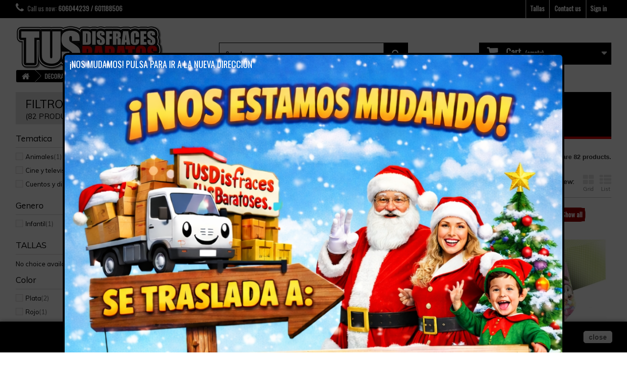

--- FILE ---
content_type: text/html; charset=utf-8
request_url: https://www.tusdisfracesbaratos.es/en/306-minnie-mouse
body_size: 15465
content:
<!DOCTYPE HTML> <!--[if lt IE 7]><html class="no-js lt-ie9 lt-ie8 lt-ie7" lang="en-us"><![endif]--> <!--[if IE 7]><html class="no-js lt-ie9 lt-ie8 ie7" lang="en-us"><![endif]--> <!--[if IE 8]><html class="no-js lt-ie9 ie8" lang="en-us"><![endif]--> <!--[if gt IE 8]><html class="no-js ie9" lang="en-us"><![endif]--><html lang="en-us"><head><meta charset="utf-8" /><title>Fiesta minnie mouse cumpleaños baratos.Tienda Online.Envios 24 H - Tusdisfracesbaratos.com</title><meta name="description" content="La mayor variedad de fiesta minnie mouse cumpleaños barato disponibles para comprar en nuestra tienda online" /><meta name=”robots” content=”noindex”><meta name="viewport" content="width=device-width, minimum-scale=0.25, maximum-scale=1.6, initial-scale=1.0" /><meta name="apple-mobile-web-app-capable" content="yes" /><link rel="icon" type="image/vnd.microsoft.icon" href="/img/favicon.ico?1766146806" /><link rel="shortcut icon" type="image/x-icon" href="/img/favicon.ico?1766146806" /><link rel="stylesheet" href="/themes/TusDisf/css/global.css" type="text/css" media="all" /><link rel="stylesheet" href="/themes/TusDisf/css/autoload/highdpi.css" type="text/css" media="all" /><link rel="stylesheet" href="/themes/TusDisf/css/autoload/responsive-tables.css" type="text/css" media="all" /><link rel="stylesheet" href="/themes/TusDisf/css/autoload/uniform.default.css" type="text/css" media="all" /><link rel="stylesheet" href="/themes/TusDisf/css/product_list.css" type="text/css" media="all" /><link rel="stylesheet" href="/themes/TusDisf/css/category.css" type="text/css" media="all" /><link rel="stylesheet" href="/themes/TusDisf/css/scenes.css" type="text/css" media="all" /><link rel="stylesheet" href="/themes/TusDisf/css/modules/blockcart/blockcart.css" type="text/css" media="all" /><link rel="stylesheet" href="/js/jquery/plugins/bxslider/jquery.bxslider.css" type="text/css" media="all" /><link rel="stylesheet" href="/themes/TusDisf/css/modules/blockcategories/blockcategories.css" type="text/css" media="all" /><link rel="stylesheet" href="/themes/TusDisf/css/modules/blockcontact/blockcontact.css" type="text/css" media="all" /><link rel="stylesheet" href="/themes/TusDisf/css/modules/blockmyaccountfooter/blockmyaccount.css" type="text/css" media="all" /><link rel="stylesheet" href="/themes/TusDisf/css/modules/blocknewsletter/blocknewsletter.css" type="text/css" media="all" /><link rel="stylesheet" href="/themes/TusDisf/css/modules/blockuserinfo/blockuserinfo.css" type="text/css" media="all" /><link rel="stylesheet" href="/modules/hpp/css/global.css" type="text/css" media="all" /><link rel="stylesheet" href="/modules/hpp/css/homefeaturedslider.css" type="text/css" media="all" /><link rel="stylesheet" href="/themes/TusDisf/css/modules/homefeatured/homefeatured.css" type="text/css" media="all" /><link rel="stylesheet" href="/modules/themeconfigurator/css/hooks.css" type="text/css" media="all" /><link rel="stylesheet" href="/themes/TusDisf/css/modules/blocksearch/blocksearch.css" type="text/css" media="all" /><link rel="stylesheet" href="/js/jquery/plugins/autocomplete/jquery.autocomplete.css" type="text/css" media="all" /><link rel="stylesheet" href="/modules/smartblog/css/smartblogstyle.css" type="text/css" media="all" /><link rel="stylesheet" href="/modules/seur/views/css/front.css" type="text/css" media="all" /><link rel="stylesheet" href="/js/jquery/ui/themes/base/jquery.ui.core.css" type="text/css" media="all" /><link rel="stylesheet" href="/js/jquery/ui/themes/base/jquery.ui.slider.css" type="text/css" media="all" /><link rel="stylesheet" href="/js/jquery/ui/themes/base/jquery.ui.theme.css" type="text/css" media="all" /><link rel="stylesheet" href="/modules/pm_advancedsearch4/views/css/pm_advancedsearch4.css" type="text/css" media="all" /><link rel="stylesheet" href="/modules/pm_advancedsearch4/views/css/pm_advancedsearch4_dynamic.css" type="text/css" media="all" /><link rel="stylesheet" href="/modules/pm_advancedsearch4/views/css/chosen/chosen.min.css" type="text/css" media="all" /><link rel="stylesheet" href="/modules/deluxelopd/views/css/deluxelopd.css" type="text/css" media="all" /><link rel="stylesheet" href="/modules/lc_popup/css/colorbox.css" type="text/css" media="all" /><link href="https://www.tusdisfracesbaratos.es/themes/TusDisf/css/ptmfix.css" rel="stylesheet" type="text/css" media="screen" /><link href="https://www.tusdisfracesbaratos.es/themes/TusDisf/css/custommaker.css" rel="stylesheet" type="text/css" media="screen" /><link href="https://www.tusdisfracesbaratos.es/themes/TusDisf/css/customuser.css" rel="stylesheet" type="text/css" media="screen" /><link href="https://fonts.googleapis.com/css?family=Oswald" rel="stylesheet" type="text/css" medial="all" /><style type="text/css" media="all">body{ font-family: 'Oswald', arial, serif !important;}</style><link href="https://fonts.googleapis.com/css?family=Oswald" rel="stylesheet" type="text/css" medial="all" /><style type="text/css" media="all">h1 { font-family: 'Oswald', arial, serif !important;}</style><link href="https://fonts.googleapis.com/css?family=Oswald" rel="stylesheet" type="text/css" medial="all" /><style type="text/css" media="all">h2 { font-family: 'Oswald', arial, serif !important;}</style><link href="https://fonts.googleapis.com/css?family=Oswald" rel="stylesheet" type="text/css" medial="all" /><style type="text/css" media="all">h3 { font-family: 'Oswald', arial, serif !important;}</style><link href="https://fonts.googleapis.com/css?family=Oswald" rel="stylesheet" type="text/css" medial="all" /><style type="text/css" media="all">h4 { font-family: 'Oswald', arial, serif !important;}</style><link href="https://fonts.googleapis.com/css?family=Oswald" rel="stylesheet" type="text/css" medial="all" /><style type="text/css" media="all">h5 { font-family: 'Oswald', arial, serif !important;}</style><link href="https://fonts.googleapis.com/css?family=Oswald" rel="stylesheet" type="text/css" medial="all" /><style type="text/css" media="all">h6 { font-family: 'Oswald', arial, serif !important;}</style><link href="https://fonts.googleapis.com/css?family=Muli" rel="stylesheet" type="text/css" medial="all" /><style type="text/css" media="all">blockquote { font-family: 'Muli', arial, serif !important;}</style><link href="https://fonts.googleapis.com/css?family=Muli" rel="stylesheet" type="text/css" medial="all" /><style type="text/css" media="all">p { font-family: 'Muli', arial, serif !important;}</style><link href="https://fonts.googleapis.com/css?family=Muli" rel="stylesheet" type="text/css" medial="all" /><style type="text/css" media="all">li { font-family: 'Muli', arial, serif !important;}</style><input type="hidden" id="setcontrollername" name="setcontrollername" value="category"/><style type="text/css">.lc_popup_int .bg_image {
		padding-top: 0px!important;
}
#header {
	z-index: 1!important;
}
#opc_payment_methods form {
    display: none !important;
}
div#opc_payment_methods-overlay .paiement_block {
    display: block!important;
  
}</style><link rel="stylesheet" href="//fonts.googleapis.com/css?family=Open+Sans:300,600&amp;subset=latin,latin-ext" type="text/css" media="all" /> <!--[if IE 8]> <script src="https://oss.maxcdn.com/libs/html5shiv/3.7.0/html5shiv.js"></script> <script src="https://oss.maxcdn.com/libs/respond.js/1.3.0/respond.min.js"></script> <![endif]--></head><body id="category" class="category category-306 category-minnie-mouse show-left-column hide-right-column lang_en"><div id="page"><div class="header-container normalfullbottom"> <header id="header" class=""><div class="nav"><div class="container"><div class="row"> <nav><div class="header_user_info"> <a class="login" href="https://www.tusdisfracesbaratos.es/en/mi-cuenta" rel="nofollow" title="Log in to your customer account"> Sign in </a></div><div id="contact-link"> <a href="https://www.tusdisfracesbaratos.es/en/contactanos" title="Contact us">Contact us</a></div><div class="header_user_info"> <a href="https://www.tusdisfracesbaratos.es/en/contenido/7-guia-de-tallas" title="Guia de Tallas">Tallas</a></div> <span class="shop-phone"> <i class="icon-phone"></i>Call us now: <strong>606044239 / 601188506</strong> </span></nav></div></div></div><div class="headercontent"><div class="container"><div class="row"><div id="header_logo"> <a href="https://www.tusdisfracesbaratos.es/" title="Tusdisfracesbaratos.com"> <img class="logo img-responsive" src="https://www.tusdisfracesbaratos.es/img/tus-disfraces-baratos-logo-1473441832.jpg" alt="Tusdisfracesbaratos.com" width="300" height="90"/> </a></div><div id="blockcartmodule" class="col-sm-4 clearfix"><div class="shopping_cart"> <a href="https://www.tusdisfracesbaratos.es/en/pedido" title="View my shopping cart" rel="nofollow"> <b>Cart</b> <span class="ajax_cart_quantity unvisible">0</span> <span class="ajax_cart_product_txt unvisible">Product</span> <span class="ajax_cart_product_txt_s unvisible">Products</span> <span class="ajax_cart_total unvisible"> </span> <span class="ajax_cart_no_product">(empty)</span> </a><div class="cart_block block exclusive"><div class="block_content"><div class="cart_block_list"><p class="cart_block_no_products"> No products</p><div class="cart-prices"><div class="cart-prices-line first-line"> <span class="price cart_block_shipping_cost ajax_cart_shipping_cost unvisible"> To be determined </span> <span class="unvisible"> Shipping </span></div><div class="cart-prices-line last-line"> <span class="price cart_block_total ajax_block_cart_total">0,00 €</span> <span>Total</span></div></div><p class="cart-buttons"> <a id="button_order_cart" class="btn btn-default button button-small" href="https://www.tusdisfracesbaratos.es/en/pedido" title="Check out" rel="nofollow"> <span> Check out<i class="icon-chevron-right right"></i> </span> </a></p></div></div></div></div></div><div id="layer_cart"><div class="clearfix"><div class="layer_cart_product col-xs-12 col-md-6"> <span class="cross" title="Close window"></span> <span class="title"> <i class="icon-check"></i>Product successfully added to your shopping cart </span><div class="product-image-container layer_cart_img"></div><div class="layer_cart_product_info"> <span id="layer_cart_product_title" class="product-name"></span> <span id="layer_cart_product_attributes"></span><div> <strong class="dark">Quantity</strong> <span id="layer_cart_product_quantity"></span></div><div> <strong class="dark">Total</strong> <span id="layer_cart_product_price"></span></div></div></div><div class="layer_cart_cart col-xs-12 col-md-6"> <span class="title"> <span class="ajax_cart_product_txt_s unvisible"> There are <span class="ajax_cart_quantity">0</span> items in your cart. </span> <span class="ajax_cart_product_txt "> There is 1 item in your cart. </span> </span><div class="layer_cart_row"> <strong class="dark"> Total products </strong> <span class="ajax_block_products_total"> </span></div><div class="layer_cart_row"> <strong class="dark unvisible"> Total shipping&nbsp; </strong> <span class="ajax_cart_shipping_cost unvisible"> To be determined </span></div><div class="layer_cart_row"> <strong class="dark"> Total </strong> <span class="ajax_block_cart_total"> </span></div><div class="button-container"> <span class="continue btn btn-default button exclusive-medium" title="Continue shopping"> <span> <i class="icon-chevron-left left"></i>Continue shopping </span> </span> <a class="btn btn-default button button-medium" href="https://www.tusdisfracesbaratos.es/en/pedido" title="Proceed to checkout" rel="nofollow"> <span> Proceed to checkout<i class="icon-chevron-right right"></i> </span> </a></div></div></div><div class="crossseling"></div></div><div class="layer_cart_overlay"></div><div id="search_block_top" class="col-sm-4 clearfix"><form id="searchbox" method="get" action="//www.tusdisfracesbaratos.es/en/buscar" > <input type="hidden" name="controller" value="search" /> <input type="hidden" name="orderby" value="position" /> <input type="hidden" name="orderway" value="desc" /> <input class="search_query form-control" type="text" id="search_query_top" name="search_query" placeholder="Search" value="" /> <button type="submit" name="submit_search" class="btn btn-default button-search"> <span>Search</span> </button></form></div></div></div></div> </header></div><div class="columns-container"><div id="columns" class="container full"><div class="breadcrumb clearfix"> <a class="home" href="https://www.tusdisfracesbaratos.es/" title="Return to Home"><i class="icon-home"></i></a> <span class="navigation-pipe">&gt;</span> <span class="navigation_page"><span itemscope itemtype="http://data-vocabulary.org/Breadcrumb"><a itemprop="url" href="https://www.tusdisfracesbaratos.es/en/72-decoracion-y-fiesta" title="DECORACION Y FIESTA" ><span itemprop="title">DECORACION Y FIESTA</span></a></span><span class="navigation-pipe">></span><span itemscope itemtype="http://data-vocabulary.org/Breadcrumb"><a itemprop="url" href="https://www.tusdisfracesbaratos.es/en/240-cumpleanos-o-fiesta-tematica" title="CUMPLEA&Ntilde;OS O FIESTA TEMATICA" ><span itemprop="title">CUMPLEA&Ntilde;OS O FIESTA TEMATICA</span></a></span><span class="navigation-pipe">></span>Minnie Mouse</span></div><div id="slider_row" class="row"></div><div class="row"><div id="left_column" class="column col-xs-12 col-sm-3"><div id="PM_ASBlockOutput_1" class="PM_ASBlockOutput PM_ASBlockOutputVertical block" data-id-search="1"><div id="PM_ASBlock_1"><p class="title_block"> <span class="PM_ASBlockTitle">Filtro de b&uacute;squeda</span> <span class="PM_ASBlockNbProductValue"> (82 products) </span></p><div class="block_content"><a style="display: none" href="#" class="PM_ASResetSearch">Back</a><form action="https://www.tusdisfracesbaratos.es/en/module/pm_advancedsearch4/advancedsearch4" method="GET" id="PM_ASForm_1" class="PM_ASForm"><div class="PM_ASCriterionsGroupList"><div id="PM_ASCriterionsGroup_1_6" class="PM_ASCriterionsGroup PM_ASCriterionsGroupFeature "><div id="PM_ASCriterionsOutput_1_6" class="PM_ASCriterionsOutput"><div id="PM_ASCriterions_1_6" class="PM_ASCriterions PM_ASCriterionsToggleClick"><p class="PM_ASCriterionsGroupTitle h4" id="PM_ASCriterionsGroupTitle_1_6" rel="6"> <span class="PM_ASCriterionsGroupName"> Tematica </span></p><div class="PM_ASCriterionsGroupOuter"><div class="PM_ASCriterionStepEnable"><ul id="PM_ASCriterionGroupCheckbox_1_6" class="PM_ASCriterionGroupCheckbox"><li><div class="checkbox"> <input type="checkbox" value="750" data-id-criterion-group="6" id="as4c_6_750" name="as4c[6][]" class="PM_ASCriterionCheckbox" /> <label for="as4c_6_750" class="PM_ASLabelCheckbox"> <a class="PM_ASLabelLink" href="#"> Animales<div class="PM_ASCriterionNbProduct">(1)</div> </a> </label></div></li><li><div class="checkbox"> <input type="checkbox" value="735" data-id-criterion-group="6" id="as4c_6_735" name="as4c[6][]" class="PM_ASCriterionCheckbox" /> <label for="as4c_6_735" class="PM_ASLabelCheckbox"> <a class="PM_ASLabelLink" href="#"> Cine y television<div class="PM_ASCriterionNbProduct">(9)</div> </a> </label></div></li><li><div class="checkbox"> <input type="checkbox" value="755" data-id-criterion-group="6" id="as4c_6_755" name="as4c[6][]" class="PM_ASCriterionCheckbox" /> <label for="as4c_6_755" class="PM_ASLabelCheckbox"> <a class="PM_ASLabelLink" href="#"> Cuentos y dibujos animados<div class="PM_ASCriterionNbProduct">(13)</div> </a> </label></div></li></ul></div></div></div><div class="clear"></div></div></div><div id="PM_ASCriterionsGroup_1_7" class="PM_ASCriterionsGroup PM_ASCriterionsGroupFeature "><div id="PM_ASCriterionsOutput_1_7" class="PM_ASCriterionsOutput"><div id="PM_ASCriterions_1_7" class="PM_ASCriterions PM_ASCriterionsToggleClick"><p class="PM_ASCriterionsGroupTitle h4" id="PM_ASCriterionsGroupTitle_1_7" rel="7"> <span class="PM_ASCriterionsGroupName"> Genero </span></p><div class="PM_ASCriterionsGroupOuter"><div class="PM_ASCriterionStepEnable"><ul id="PM_ASCriterionGroupCheckbox_1_7" class="PM_ASCriterionGroupCheckbox"><li><div class="checkbox"> <input type="checkbox" value="771" data-id-criterion-group="7" id="as4c_7_771" name="as4c[7][]" class="PM_ASCriterionCheckbox" /> <label for="as4c_7_771" class="PM_ASLabelCheckbox"> <a class="PM_ASLabelLink" href="#"> Infantil<div class="PM_ASCriterionNbProduct">(1)</div> </a> </label></div></li></ul></div></div></div><div class="clear"></div></div></div><div id="PM_ASCriterionsGroup_1_8" class="PM_ASCriterionsGroup PM_ASCriterionsGroupFeature "><div id="PM_ASCriterionsOutput_1_8" class="PM_ASCriterionsOutput"><div id="PM_ASCriterions_1_8" class="PM_ASCriterions PM_ASCriterionsToggleClick"><p class="PM_ASCriterionsGroupTitle h4" id="PM_ASCriterionsGroupTitle_1_8" rel="8"> <span class="PM_ASCriterionsGroupName"> TALLAS </span></p><div class="PM_ASCriterionsGroupOuter"><div class="PM_ASCriterionStepEnable"><p class="PM_ASCriterionNoChoice">No choice available on this group</p></div></div></div><div class="clear"></div></div></div><div id="PM_ASCriterionsGroup_1_10" class="PM_ASCriterionsGroup PM_ASCriterionsGroupFeature "><div id="PM_ASCriterionsOutput_1_10" class="PM_ASCriterionsOutput"><div id="PM_ASCriterions_1_10" class="PM_ASCriterions PM_ASCriterionsToggleClick"><p class="PM_ASCriterionsGroupTitle h4" id="PM_ASCriterionsGroupTitle_1_10" rel="10"> <span class="PM_ASCriterionsGroupName"> Color </span></p><div class="PM_ASCriterionsGroupOuter"><div class="PM_ASCriterionStepEnable"><ul id="PM_ASCriterionGroupCheckbox_1_10" class="PM_ASCriterionGroupCheckbox"><li><div class="checkbox"> <input type="checkbox" value="881" data-id-criterion-group="10" id="as4c_10_881" name="as4c[10][]" class="PM_ASCriterionCheckbox" /> <label for="as4c_10_881" class="PM_ASLabelCheckbox"> <a class="PM_ASLabelLink" href="#"> Plata<div class="PM_ASCriterionNbProduct">(2)</div> </a> </label></div></li><li><div class="checkbox"> <input type="checkbox" value="883" data-id-criterion-group="10" id="as4c_10_883" name="as4c[10][]" class="PM_ASCriterionCheckbox" /> <label for="as4c_10_883" class="PM_ASLabelCheckbox"> <a class="PM_ASLabelLink" href="#"> Rojo<div class="PM_ASCriterionNbProduct">(1)</div> </a> </label></div></li><li><div class="checkbox"> <input type="checkbox" value="892" data-id-criterion-group="10" id="as4c_10_892" name="as4c[10][]" class="PM_ASCriterionCheckbox" /> <label for="as4c_10_892" class="PM_ASLabelCheckbox"> <a class="PM_ASLabelLink" href="#"> Rosa<div class="PM_ASCriterionNbProduct">(1)</div> </a> </label></div></li></ul></div></div></div><div class="clear"></div></div></div><div id="PM_ASCriterionsGroup_1_11" class="PM_ASCriterionsGroup PM_ASCriterionsGroupPrice "><div id="PM_ASCriterionsOutput_1_11" class="PM_ASCriterionsOutput"><div id="PM_ASCriterions_1_11" class="PM_ASCriterions PM_ASCriterionsToggleClick"><p class="PM_ASCriterionsGroupTitle h4" id="PM_ASCriterionsGroupTitle_1_11" rel="11"> <span class="PM_ASCriterionsGroupName"> Precio </span></p><div class="PM_ASCriterionsGroupOuter"><div class="PM_ASCriterionStepEnable"><div class="PM_ASCritRange" data-id-criterion-group="11" id="PM_ASCritRange1_11"></div> <span class="PM_ASCritRangeValue" id="PM_ASCritRangeValue1_11"> 0 &euro; - 60 &euro; </span> <input type="hidden" name="as4c[11][]" id="PM_ASInputCritRange1_11" value="" data-id-criterion-group="11" /> </div></div></div><div class="clear"></div></div></div><div id="PM_ASCriterionsGroup_1_9" class="PM_ASCriterionsGroup PM_ASCriterionsGroupFeature "><div id="PM_ASCriterionsOutput_1_9" class="PM_ASCriterionsOutput"><div id="PM_ASCriterions_1_9" class="PM_ASCriterions PM_ASCriterionsToggleClick"><p class="PM_ASCriterionsGroupTitle h4" id="PM_ASCriterionsGroupTitle_1_9" rel="9"> <span class="PM_ASCriterionsGroupName"> MARCAS E IMITACIONES </span></p><div class="PM_ASCriterionsGroupOuter"><div class="PM_ASCriterionStepEnable"><ul id="PM_ASCriterionGroupCheckbox_1_9" class="PM_ASCriterionGroupCheckbox"><li><div class="checkbox"> <input type="checkbox" value="810" data-id-criterion-group="9" id="as4c_9_810" name="as4c[9][]" class="PM_ASCriterionCheckbox" /> <label for="as4c_9_810" class="PM_ASLabelCheckbox"> <a class="PM_ASLabelLink" href="#"> Mickey Mouse<div class="PM_ASCriterionNbProduct">(1)</div> </a> </label></div></li><li><div class="checkbox"> <input type="checkbox" value="815" data-id-criterion-group="9" id="as4c_9_815" name="as4c[9][]" class="PM_ASCriterionCheckbox" /> <label for="as4c_9_815" class="PM_ASLabelCheckbox"> <a class="PM_ASLabelLink" href="#"> Minnie Mouse<div class="PM_ASCriterionNbProduct">(15)</div> </a> </label></div></li></ul></div></div></div><div class="clear"></div></div></div><div id="PM_ASCriterionsGroup_1_17" class="PM_ASCriterionsGroup PM_ASCriterionsGroupFeature "><div id="PM_ASCriterionsOutput_1_17" class="PM_ASCriterionsOutput"><div id="PM_ASCriterions_1_17" class="PM_ASCriterions PM_ASCriterionsToggleClick"><p class="PM_ASCriterionsGroupTitle h4" id="PM_ASCriterionsGroupTitle_1_17" rel="17"> <span class="PM_ASCriterionsGroupName"> CARETAS </span></p><div class="PM_ASCriterionsGroupOuter"><div class="PM_ASCriterionStepEnable"><p class="PM_ASCriterionNoChoice">No choice available on this group</p></div></div></div><div class="clear"></div></div></div></div> <input type="hidden" name="reset_group" value="" /> <input type="hidden" name="id_search" value="1" /> <input type="hidden" name="id_category_search" value="306" /> <input type="hidden" name="orderby" disabled="disabled" /> <input type="hidden" name="orderway" disabled="disabled" /> <input type="hidden" name="n" disabled="disabled" /> <div class="clear"></div></form></div></div></div><section id="informations_block_left_1" class="block informations_block_left"><p class="title_block"> <a href="https://www.tusdisfracesbaratos.es/en/contenido/categoria/1-inicio"> Información </a></p><div class="block_content list-block"><ul><li> <a href="https://www.tusdisfracesbaratos.es/en/contenido/4-conoce-tus-disfraces-baratos" title="Tus Disfraces Baratos"> Tus Disfraces Baratos </a></li><li> <a href="https://www.tusdisfracesbaratos.es/en/contenido/1-entrega" title="Envíos y entregas"> Envíos y entregas </a></li><li> <a href="https://www.tusdisfracesbaratos.es/en/contenido/2-aviso-legal" title="Aviso legal"> Aviso legal </a></li><li> <a href="https://www.tusdisfracesbaratos.es/en/contenido/3-terminos-y-condiciones-de-uso" title="Condiciones de Venta"> Condiciones de Venta </a></li><li> <a href="https://www.tusdisfracesbaratos.es/en/contenido/5-pago-seguro" title="Pago seguro"> Pago seguro </a></li></ul></div> </section></div><div id="center_column" class="center_column col-xs-12 col-sm-9"><div class="content_scene_cat"><div class="content_scene_cat_bg"><div class="cat_desc"> <span class="category-name"><h1> Minnie Mouse</h1> </span></div></div></div><h1 class="page-heading product-listing"><span class="cat-name">Minnie Mouse</span><span class="heading-counter">There are 82 products.</span></h1><div class="content_sortPagiBar clearfix"><div class="sortPagiBar clearfix"><ul class="display hidden-xs"><li class="display-title">View:</li><li id="grid"><a rel="nofollow" href="#" title="Grid"><i class="icon-th-large"></i>Grid</a></li><li id="list"><a rel="nofollow" href="#" title="List"><i class="icon-th-list"></i>List</a></li></ul><form id="productsSortForm" action="https://www.tusdisfracesbaratos.es/en/306-minnie-mouse" class="productsSortForm"><div class="select selector1"> <label for="selectProductSort">Sort by</label> <select id="selectProductSort" class="selectProductSort form-control"><option value="position:asc" selected="selected">--</option><option value="price:asc">Price: Lowest first</option><option value="price:desc">Price: Highest first</option><option value="name:asc">Product Name: A to Z</option><option value="name:desc">Product Name: Z to A</option><option value="quantity:desc">In stock</option><option value="reference:asc">Reference: Lowest first</option><option value="reference:desc">Reference: Highest first</option> </select></div></form><form action="https://www.tusdisfracesbaratos.es/en/306-minnie-mouse" method="get" class="nbrItemPage"><div class="clearfix selector1"> <label for="nb_item"> Show </label> <input type="hidden" name="id_category" value="306" /> <select name="n" id="nb_item" class="form-control"><option value="24" selected="selected">24</option><option value="48" >48</option><option value="120" >120</option> </select> <span>per page</span></div></form></div><div class="top-pagination-content clearfix"><div id="pagination" class="pagination clearfix"><form class="showall" action="https://www.tusdisfracesbaratos.es/en/306-minnie-mouse" method="get"><div> <button type="submit" class="btn btn-default button exclusive-medium"> <span>Show all</span> </button> <input type="hidden" name="id_category" value="306" /> <input name="n" id="nb_item" class="hidden" value="82" /></div></form><ul class="pagination"><li id="pagination_previous" class="disabled pagination_previous"> <span> <i class="icon-chevron-left"></i> <b>Previous</b> </span></li><li class="active current"> <span> <span>1</span> </span></li><li> <a href="/en/306-minnie-mouse?p=2"> <span>2</span> </a></li><li> <a href="/en/306-minnie-mouse?p=3"> <span>3</span> </a></li><li> <a href="/en/306-minnie-mouse?p=4"> <span>4</span> </a></li><li id="pagination_next" class="pagination_next"> <a href="/en/306-minnie-mouse?p=2" rel="next"> <b>Next</b> <i class="icon-chevron-right"></i> </a></li></ul></div><div class="product-count"> Showing 1 - 24 of 82 items</div></div></div><ul class="product_list grid design2 row"><li class="ajax_block_product col-xs-12 col-sm-4 col-md-3 first-in-line first-item-of-tablet-line last-item-of-mobile-line"><div class="product-container" itemscope itemtype="https://schema.org/Product"><div class="left-block"><div class="product-image-container"> <a class="product_img_link" href="https://www.tusdisfracesbaratos.es/en/17816-platos-minnie-mouse-23-cm-bebe-rosa-8-unida.html" title="Platos minnie mouse 23 cm bebe rosa 8 unida" itemprop="url"> <img class="replace-2x img-responsive" src="https://www.tusdisfracesbaratos.es/151797-home_default/platos-minnie-mouse-23-cm-bebe-rosa-8-unida.jpg" alt="Platos minnie mouse 23 cm bebe rosa 8 unida" title="Platos minnie mouse 23 cm bebe rosa 8 unida" width="250" height="250" itemprop="image" /> </a><div class="content_price" itemprop="offers" itemscope itemtype="https://schema.org/Offer"> <span itemprop="price" class="price product-price"> 3,99 € </span><meta itemprop="priceCurrency" content="EUR" /> <span class="unvisible"><link itemprop="availability" href="https://schema.org/InStock" />In Stock </span></div></div></div><div class="right-block"><h5 itemprop="name"> <a class="product-name" href="https://www.tusdisfracesbaratos.es/en/17816-platos-minnie-mouse-23-cm-bebe-rosa-8-unida.html" title="Platos minnie mouse 23 cm bebe rosa 8 unida" itemprop="url" > Platos minnie mouse 23 cm bebe rosa 8 unida </a></h5><p class="product-desc" itemprop="description"> Platos minnie mouse 23 cm bebe rosa 8 unida baratos envios 24-48 horas, articulos de fiesta y cumpleaños online</p><div class="content_price"> <span class="price product-price"> 3,99 € </span></div><div class="button-container"> <a class="button ajax_add_to_cart_button btn btn-default" href="https://www.tusdisfracesbaratos.es/en/carrito?add=1&amp;id_product=17816&amp;token=49c8ffaab06a6965ad5d75bcd6987f01" rel="nofollow" title="Add to cart" data-id-product-attribute="0" data-id-product="17816" data-minimal_quantity="1"> <span>Add to cart</span> </a> <a class="button lnk_view btn btn-default" href="https://www.tusdisfracesbaratos.es/en/17816-platos-minnie-mouse-23-cm-bebe-rosa-8-unida.html" title="View"> <span>More</span> </a></div><div class="color-list-container"></div><div class="product-flags"></div> <span class="availability"> <span class=" label-success"> In Stock </span> </span></div><div class="functional-buttons clearfix"></div></div></li><li class="ajax_block_product col-xs-12 col-sm-4 col-md-3 last-item-of-tablet-line last-item-of-mobile-line"><div class="product-container" itemscope itemtype="https://schema.org/Product"><div class="left-block"><div class="product-image-container"> <a class="product_img_link" href="https://www.tusdisfracesbaratos.es/en/33232-platos-minnie-bebe-para-cumpleanos-20-cm-8-uds.html" title="Platos minnie bebe para cumpleaños 20 cm 8 uds" itemprop="url"> <img class="replace-2x img-responsive" src="https://www.tusdisfracesbaratos.es/156469-home_default/platos-minnie-bebe-para-cumpleanos-20-cm-8-uds.jpg" alt="Platos minnie bebe para cumpleanos 20 cm 8 uds" title="Platos minnie bebe para cumpleanos 20 cm 8 uds" width="250" height="250" itemprop="image" /> </a><div class="content_price" itemprop="offers" itemscope itemtype="https://schema.org/Offer"> <span itemprop="price" class="price product-price"> 2,99 € </span><meta itemprop="priceCurrency" content="EUR" /> <span class="unvisible"><link itemprop="availability" href="https://schema.org/InStock" />In Stock </span></div></div></div><div class="right-block"><h5 itemprop="name"> <a class="product-name" href="https://www.tusdisfracesbaratos.es/en/33232-platos-minnie-bebe-para-cumpleanos-20-cm-8-uds.html" title="Platos minnie bebe para cumpleaños 20 cm 8 uds" itemprop="url" > Platos minnie bebe para cumpleaños 20 cm 8... </a></h5><p class="product-desc" itemprop="description"> Platos minnie bebe para cumpleaños 20 cm 8 uds baratos envios 24-48 horas, articulos de fiesta y cumpleaños online</p><div class="content_price"> <span class="price product-price"> 2,99 € </span></div><div class="button-container"> <a class="button ajax_add_to_cart_button btn btn-default" href="https://www.tusdisfracesbaratos.es/en/carrito?add=1&amp;id_product=33232&amp;token=49c8ffaab06a6965ad5d75bcd6987f01" rel="nofollow" title="Add to cart" data-id-product-attribute="0" data-id-product="33232" data-minimal_quantity="1"> <span>Add to cart</span> </a> <a class="button lnk_view btn btn-default" href="https://www.tusdisfracesbaratos.es/en/33232-platos-minnie-bebe-para-cumpleanos-20-cm-8-uds.html" title="View"> <span>More</span> </a></div><div class="color-list-container"></div><div class="product-flags"></div> <span class="availability"> <span class=" label-success"> In Stock </span> </span></div><div class="functional-buttons clearfix"></div></div></li><li class="ajax_block_product col-xs-12 col-sm-4 col-md-3 first-item-of-tablet-line last-item-of-mobile-line"><div class="product-container" itemscope itemtype="https://schema.org/Product"><div class="left-block"><div class="product-image-container"> <a class="product_img_link" href="https://www.tusdisfracesbaratos.es/en/17817-servilletas-minnie-mouse-20-unid-33-x-33-cm.html" title="Servilletas minnie mouse bebe 20 unid. 33 x 33 cm" itemprop="url"> <img class="replace-2x img-responsive" src="https://www.tusdisfracesbaratos.es/151798-home_default/servilletas-minnie-mouse-20-unid-33-x-33-cm.jpg" alt="Servilletas minnie mouse bebe 20 unid 33 x 33 cm" title="Servilletas minnie mouse bebe 20 unid 33 x 33 cm" width="250" height="250" itemprop="image" /> </a><div class="content_price" itemprop="offers" itemscope itemtype="https://schema.org/Offer"> <span itemprop="price" class="price product-price"> 3,50 € </span><meta itemprop="priceCurrency" content="EUR" /> <span class="unvisible"><link itemprop="availability" href="https://schema.org/InStock" />In Stock </span></div></div></div><div class="right-block"><h5 itemprop="name"> <a class="product-name" href="https://www.tusdisfracesbaratos.es/en/17817-servilletas-minnie-mouse-20-unid-33-x-33-cm.html" title="Servilletas minnie mouse bebe 20 unid. 33 x 33 cm" itemprop="url" > Servilletas minnie mouse bebe 20 unid. 33... </a></h5><p class="product-desc" itemprop="description"> Servilletas minnie mouse bebe 20 unid. 33 x 33 cm baratos envios 24-48 horas, articulos de fiesta y cumpleaños online</p><div class="content_price"> <span class="price product-price"> 3,50 € </span></div><div class="button-container"> <a class="button ajax_add_to_cart_button btn btn-default" href="https://www.tusdisfracesbaratos.es/en/carrito?add=1&amp;id_product=17817&amp;token=49c8ffaab06a6965ad5d75bcd6987f01" rel="nofollow" title="Add to cart" data-id-product-attribute="0" data-id-product="17817" data-minimal_quantity="1"> <span>Add to cart</span> </a> <a class="button lnk_view btn btn-default" href="https://www.tusdisfracesbaratos.es/en/17817-servilletas-minnie-mouse-20-unid-33-x-33-cm.html" title="View"> <span>More</span> </a></div><div class="color-list-container"></div><div class="product-flags"></div> <span class="availability"> <span class=" label-success"> In Stock </span> </span></div><div class="functional-buttons clearfix"></div></div></li><li class="ajax_block_product col-xs-12 col-sm-4 col-md-3 last-in-line last-item-of-tablet-line last-item-of-mobile-line"><div class="product-container" itemscope itemtype="https://schema.org/Product"><div class="left-block"><div class="product-image-container"> <a class="product_img_link" href="https://www.tusdisfracesbaratos.es/en/21806-mantel-minnie-mouse-bebe-rosa-120-x-180-cm.html" title="Mantel minnie mouse bebe rosa 120 x 180 cm" itemprop="url"> <img class="replace-2x img-responsive" src="https://www.tusdisfracesbaratos.es/152980-home_default/mantel-minnie-mouse-bebe-rosa-120-x-180-cm.jpg" alt="Mantel minnie mouse bebe rosa 120 x 180 cm" title="Mantel minnie mouse bebe rosa 120 x 180 cm" width="250" height="250" itemprop="image" /> </a><div class="content_price" itemprop="offers" itemscope itemtype="https://schema.org/Offer"> <span itemprop="price" class="price product-price"> 5,99 € </span><meta itemprop="priceCurrency" content="EUR" /> <span class="unvisible"><link itemprop="availability" href="https://schema.org/InStock" />In Stock </span></div></div></div><div class="right-block"><h5 itemprop="name"> <a class="product-name" href="https://www.tusdisfracesbaratos.es/en/21806-mantel-minnie-mouse-bebe-rosa-120-x-180-cm.html" title="Mantel minnie mouse bebe rosa 120 x 180 cm" itemprop="url" > Mantel minnie mouse bebe rosa 120 x 180 cm </a></h5><p class="product-desc" itemprop="description"> Mantel minnie mouse bebe rosa 120 x 180 cm baratos envios 24-48 horas, articulos de fiesta y cumpleaños online</p><div class="content_price"> <span class="price product-price"> 5,99 € </span></div><div class="button-container"> <a class="button ajax_add_to_cart_button btn btn-default" href="https://www.tusdisfracesbaratos.es/en/carrito?add=1&amp;id_product=21806&amp;token=49c8ffaab06a6965ad5d75bcd6987f01" rel="nofollow" title="Add to cart" data-id-product-attribute="0" data-id-product="21806" data-minimal_quantity="1"> <span>Add to cart</span> </a> <a class="button lnk_view btn btn-default" href="https://www.tusdisfracesbaratos.es/en/21806-mantel-minnie-mouse-bebe-rosa-120-x-180-cm.html" title="View"> <span>More</span> </a></div><div class="color-list-container"></div><div class="product-flags"></div> <span class="availability"> <span class=" label-success"> In Stock </span> </span></div><div class="functional-buttons clearfix"></div></div></li><li class="ajax_block_product col-xs-12 col-sm-4 col-md-3 first-in-line first-item-of-tablet-line last-item-of-mobile-line"><div class="product-container" itemscope itemtype="https://schema.org/Product"><div class="left-block"><div class="product-image-container"> <a class="product_img_link" href="https://www.tusdisfracesbaratos.es/en/33252-platos-minnie-mouse-rosa-23-cm-8-unidades-para-cumpleanos.html" title="Platos minnie mouse rosa 23 cm 8 unidades para cumpleaños" itemprop="url"> <img class="replace-2x img-responsive" src="https://www.tusdisfracesbaratos.es/156491-home_default/platos-minnie-mouse-rosa-23-cm-8-unidades-para-cumpleanos.jpg" alt="Platos minnie mouse rosa 23 cm 8 unidades para cumpleanos" title="Platos minnie mouse rosa 23 cm 8 unidades para cumpleanos" width="250" height="250" itemprop="image" /> </a><div class="content_price" itemprop="offers" itemscope itemtype="https://schema.org/Offer"> <span itemprop="price" class="price product-price"> 2,70 € </span><meta itemprop="priceCurrency" content="EUR" /> <span class="unvisible"><link itemprop="availability" href="https://schema.org/OutOfStock" />Out of stock </span></div></div></div><div class="right-block"><h5 itemprop="name"> <a class="product-name" href="https://www.tusdisfracesbaratos.es/en/33252-platos-minnie-mouse-rosa-23-cm-8-unidades-para-cumpleanos.html" title="Platos minnie mouse rosa 23 cm 8 unidades para cumpleaños" itemprop="url" > Platos minnie mouse rosa 23 cm 8 unidades... </a></h5><p class="product-desc" itemprop="description"> Platos minnie mouse rosa 23 cm 8 unidades para cumpleaños baratos envios 24-48 horas, articulos de fiesta y cumpleaños online</p><div class="content_price"> <span class="price product-price"> 2,70 € </span></div><div class="button-container"> <span class="button ajax_add_to_cart_button btn btn-default disabled"> <span>Add to cart</span> </span> <a class="button lnk_view btn btn-default" href="https://www.tusdisfracesbaratos.es/en/33252-platos-minnie-mouse-rosa-23-cm-8-unidades-para-cumpleanos.html" title="View"> <span>More</span> </a></div><div class="color-list-container"></div><div class="product-flags"></div> <span class="availability"> <span class="label-danger"> Out of stock </span> </span></div><div class="functional-buttons clearfix"></div></div></li><li class="ajax_block_product col-xs-12 col-sm-4 col-md-3 last-item-of-tablet-line last-item-of-mobile-line"><div class="product-container" itemscope itemtype="https://schema.org/Product"><div class="left-block"><div class="product-image-container"> <a class="product_img_link" href="https://www.tusdisfracesbaratos.es/en/33253-vasos-mininies-mouse-rosa-8-uds-200-ml-para-cumpleanos.html" title="Vasos mininies mouse rosa 8 uds 200 ml para cumpleaños" itemprop="url"> <img class="replace-2x img-responsive" src="https://www.tusdisfracesbaratos.es/156492-home_default/vasos-mininies-mouse-rosa-8-uds-200-ml-para-cumpleanos.jpg" alt="Vasos mininies mouse rosa 8 uds 200 ml para cumpleanos" title="Vasos mininies mouse rosa 8 uds 200 ml para cumpleanos" width="250" height="250" itemprop="image" /> </a><div class="content_price" itemprop="offers" itemscope itemtype="https://schema.org/Offer"> <span itemprop="price" class="price product-price"> 2,20 € </span><meta itemprop="priceCurrency" content="EUR" /> <span class="unvisible"><link itemprop="availability" href="https://schema.org/InStock" />In Stock </span></div></div></div><div class="right-block"><h5 itemprop="name"> <a class="product-name" href="https://www.tusdisfracesbaratos.es/en/33253-vasos-mininies-mouse-rosa-8-uds-200-ml-para-cumpleanos.html" title="Vasos mininies mouse rosa 8 uds 200 ml para cumpleaños" itemprop="url" > Vasos mininies mouse rosa 8 uds 200 ml... </a></h5><p class="product-desc" itemprop="description"> Vasos mininies mouse rosa 8 uds 200 ml para cumpleaños baratos envios 24-48 horas, articulos de fiesta y cumpleaños online</p><div class="content_price"> <span class="price product-price"> 2,20 € </span></div><div class="button-container"> <a class="button ajax_add_to_cart_button btn btn-default" href="https://www.tusdisfracesbaratos.es/en/carrito?add=1&amp;id_product=33253&amp;token=49c8ffaab06a6965ad5d75bcd6987f01" rel="nofollow" title="Add to cart" data-id-product-attribute="0" data-id-product="33253" data-minimal_quantity="1"> <span>Add to cart</span> </a> <a class="button lnk_view btn btn-default" href="https://www.tusdisfracesbaratos.es/en/33253-vasos-mininies-mouse-rosa-8-uds-200-ml-para-cumpleanos.html" title="View"> <span>More</span> </a></div><div class="color-list-container"></div><div class="product-flags"></div> <span class="availability"> <span class=" label-success"> In Stock </span> </span></div><div class="functional-buttons clearfix"></div></div></li><li class="ajax_block_product col-xs-12 col-sm-4 col-md-3 first-item-of-tablet-line last-item-of-mobile-line"><div class="product-container" itemscope itemtype="https://schema.org/Product"><div class="left-block"><div class="product-image-container"> <a class="product_img_link" href="https://www.tusdisfracesbaratos.es/en/34751-mantel-minnie-mouse-rosa-120x180-cm.html" title="Mantel Minnie Mouse rosa 120x180 cm" itemprop="url"> <img class="replace-2x img-responsive" src="https://www.tusdisfracesbaratos.es/157419-home_default/mantel-minnie-mouse-rosa-120x180-cm.jpg" alt="Mantel Minnie Mouse rosa 120x180 cm" title="Mantel Minnie Mouse rosa 120x180 cm" width="250" height="250" itemprop="image" /> </a><div class="content_price" itemprop="offers" itemscope itemtype="https://schema.org/Offer"> <span itemprop="price" class="price product-price"> 4,50 € </span><meta itemprop="priceCurrency" content="EUR" /> <span class="unvisible"><link itemprop="availability" href="https://schema.org/InStock" />In Stock </span></div></div></div><div class="right-block"><h5 itemprop="name"> <a class="product-name" href="https://www.tusdisfracesbaratos.es/en/34751-mantel-minnie-mouse-rosa-120x180-cm.html" title="Mantel Minnie Mouse rosa 120x180 cm" itemprop="url" > Mantel Minnie Mouse rosa 120x180 cm </a></h5><p class="product-desc" itemprop="description"></p><div class="content_price"> <span class="price product-price"> 4,50 € </span></div><div class="button-container"> <a class="button ajax_add_to_cart_button btn btn-default" href="https://www.tusdisfracesbaratos.es/en/carrito?add=1&amp;id_product=34751&amp;token=49c8ffaab06a6965ad5d75bcd6987f01" rel="nofollow" title="Add to cart" data-id-product-attribute="0" data-id-product="34751" data-minimal_quantity="1"> <span>Add to cart</span> </a> <a class="button lnk_view btn btn-default" href="https://www.tusdisfracesbaratos.es/en/34751-mantel-minnie-mouse-rosa-120x180-cm.html" title="View"> <span>More</span> </a></div><div class="color-list-container"></div><div class="product-flags"></div> <span class="availability"> <span class=" label-success"> In Stock </span> </span></div><div class="functional-buttons clearfix"></div></div></li><li class="ajax_block_product col-xs-12 col-sm-4 col-md-3 last-in-line last-item-of-tablet-line last-item-of-mobile-line"><div class="product-container" itemscope itemtype="https://schema.org/Product"><div class="left-block"><div class="product-image-container"> <a class="product_img_link" href="https://www.tusdisfracesbaratos.es/en/33214-banderin-triangular-para-decoracion-minnie-rojo.html" title="Banderin triangular para decoracion minnie rojo" itemprop="url"> <img class="replace-2x img-responsive" src="https://www.tusdisfracesbaratos.es/156461-home_default/banderin-triangular-para-decoracion-minnie-rojo.jpg" alt="Banderin triangular para decoracion minnie rojo" title="Banderin triangular para decoracion minnie rojo" width="250" height="250" itemprop="image" /> </a><div class="content_price" itemprop="offers" itemscope itemtype="https://schema.org/Offer"> <span itemprop="price" class="price product-price"> 2,40 € </span><meta itemprop="priceCurrency" content="EUR" /> <span class="unvisible"><link itemprop="availability" href="https://schema.org/InStock" />In Stock </span></div></div></div><div class="right-block"><h5 itemprop="name"> <a class="product-name" href="https://www.tusdisfracesbaratos.es/en/33214-banderin-triangular-para-decoracion-minnie-rojo.html" title="Banderin triangular para decoracion minnie rojo" itemprop="url" > Banderin triangular para decoracion minnie... </a></h5><p class="product-desc" itemprop="description"></p><div class="content_price"> <span class="price product-price"> 2,40 € </span></div><div class="button-container"> <a class="button ajax_add_to_cart_button btn btn-default" href="https://www.tusdisfracesbaratos.es/en/carrito?add=1&amp;id_product=33214&amp;token=49c8ffaab06a6965ad5d75bcd6987f01" rel="nofollow" title="Add to cart" data-id-product-attribute="0" data-id-product="33214" data-minimal_quantity="1"> <span>Add to cart</span> </a> <a class="button lnk_view btn btn-default" href="https://www.tusdisfracesbaratos.es/en/33214-banderin-triangular-para-decoracion-minnie-rojo.html" title="View"> <span>More</span> </a></div><div class="color-list-container"></div><div class="product-flags"></div> <span class="availability"> <span class=" label-success"> In Stock </span> </span></div><div class="functional-buttons clearfix"></div></div></li><li class="ajax_block_product col-xs-12 col-sm-4 col-md-3 first-in-line first-item-of-tablet-line last-item-of-mobile-line"><div class="product-container" itemscope itemtype="https://schema.org/Product"><div class="left-block"><div class="product-image-container"> <a class="product_img_link" href="https://www.tusdisfracesbaratos.es/en/22119-caretas-minnie-mouse-6-unidades-carton.html" title="Caretas de minnie mouse para cumpleaños 6 uds" itemprop="url"> <img class="replace-2x img-responsive" src="https://www.tusdisfracesbaratos.es/153103-home_default/caretas-minnie-mouse-6-unidades-carton.jpg" alt="Caretas de minnie mouse para cumpleanos 6 uds" title="Caretas de minnie mouse para cumpleanos 6 uds" width="250" height="250" itemprop="image" /> </a><div class="content_price" itemprop="offers" itemscope itemtype="https://schema.org/Offer"> <span itemprop="price" class="price product-price"> 2,50 € </span><meta itemprop="priceCurrency" content="EUR" /> <span class="unvisible"><link itemprop="availability" href="https://schema.org/InStock" />In Stock </span></div></div></div><div class="right-block"><h5 itemprop="name"> <a class="product-name" href="https://www.tusdisfracesbaratos.es/en/22119-caretas-minnie-mouse-6-unidades-carton.html" title="Caretas de minnie mouse para cumpleaños 6 uds" itemprop="url" > Caretas de minnie mouse para cumpleaños 6 uds </a></h5><p class="product-desc" itemprop="description"> Caretas de minnie mouse baratas para cumpleaños infantil, incluye 6 undiades de caretas de carton</p><div class="content_price"> <span class="price product-price"> 2,50 € </span></div><div class="button-container"> <a class="button ajax_add_to_cart_button btn btn-default" href="https://www.tusdisfracesbaratos.es/en/carrito?add=1&amp;id_product=22119&amp;token=49c8ffaab06a6965ad5d75bcd6987f01" rel="nofollow" title="Add to cart" data-id-product-attribute="0" data-id-product="22119" data-minimal_quantity="1"> <span>Add to cart</span> </a> <a class="button lnk_view btn btn-default" href="https://www.tusdisfracesbaratos.es/en/22119-caretas-minnie-mouse-6-unidades-carton.html" title="View"> <span>More</span> </a></div><div class="color-list-container"></div><div class="product-flags"></div> <span class="availability"> <span class=" label-success"> In Stock </span> </span></div><div class="functional-buttons clearfix"></div></div></li><li class="ajax_block_product col-xs-12 col-sm-4 col-md-3 last-item-of-tablet-line last-item-of-mobile-line"><div class="product-container" itemscope itemtype="https://schema.org/Product"><div class="left-block"><div class="product-image-container"> <a class="product_img_link" href="https://www.tusdisfracesbaratos.es/en/17815-orejitas-de-minnie-carton-6-unidades.html" title="Orejitas de minnie carton 6 unidades" itemprop="url"> <img class="replace-2x img-responsive" src="https://www.tusdisfracesbaratos.es/151796-home_default/orejitas-de-minnie-carton-6-unidades.jpg" alt="Orejitas de minnie carton 6 unidades" title="Orejitas de minnie carton 6 unidades" width="250" height="250" itemprop="image" /> </a><div class="content_price" itemprop="offers" itemscope itemtype="https://schema.org/Offer"> <span itemprop="price" class="price product-price"> 4,25 € </span><meta itemprop="priceCurrency" content="EUR" /> <span class="unvisible"><link itemprop="availability" href="https://schema.org/InStock" />In Stock </span></div></div></div><div class="right-block"><h5 itemprop="name"> <a class="product-name" href="https://www.tusdisfracesbaratos.es/en/17815-orejitas-de-minnie-carton-6-unidades.html" title="Orejitas de minnie carton 6 unidades" itemprop="url" > Orejitas de minnie carton 6 unidades </a></h5><p class="product-desc" itemprop="description"></p><div class="content_price"> <span class="price product-price"> 4,25 € </span></div><div class="button-container"> <a class="button ajax_add_to_cart_button btn btn-default" href="https://www.tusdisfracesbaratos.es/en/carrito?add=1&amp;id_product=17815&amp;token=49c8ffaab06a6965ad5d75bcd6987f01" rel="nofollow" title="Add to cart" data-id-product-attribute="0" data-id-product="17815" data-minimal_quantity="1"> <span>Add to cart</span> </a> <a class="button lnk_view btn btn-default" href="https://www.tusdisfracesbaratos.es/en/17815-orejitas-de-minnie-carton-6-unidades.html" title="View"> <span>More</span> </a></div><div class="color-list-container"></div><div class="product-flags"></div> <span class="availability"> <span class=" label-success"> In Stock </span> </span></div><div class="functional-buttons clearfix"></div></div></li><li class="ajax_block_product col-xs-12 col-sm-4 col-md-3 first-item-of-tablet-line last-item-of-mobile-line"><div class="product-container" itemscope itemtype="https://schema.org/Product"><div class="left-block"><div class="product-image-container"> <a class="product_img_link" href="https://www.tusdisfracesbaratos.es/en/33988-globo-minnie-rojo-lunares-45-cm-helio-o-aire.html" title="Globo Minnie rojo lunares 45 cm Helio o aire" itemprop="url"> <img class="replace-2x img-responsive" src="https://www.tusdisfracesbaratos.es/156926-home_default/globo-minnie-rojo-lunares-45-cm-helio-o-aire.jpg" alt="Globo Minnie rojo lunares 45 cm Helio o aire" title="Globo Minnie rojo lunares 45 cm Helio o aire" width="250" height="250" itemprop="image" /> </a><div class="content_price" itemprop="offers" itemscope itemtype="https://schema.org/Offer"> <span itemprop="price" class="price product-price"> 4,10 € </span><meta itemprop="priceCurrency" content="EUR" /> <span class="unvisible"><link itemprop="availability" href="https://schema.org/InStock" />In Stock </span></div></div></div><div class="right-block"><h5 itemprop="name"> <a class="product-name" href="https://www.tusdisfracesbaratos.es/en/33988-globo-minnie-rojo-lunares-45-cm-helio-o-aire.html" title="Globo Minnie rojo lunares 45 cm Helio o aire" itemprop="url" > Globo Minnie rojo lunares 45 cm Helio o aire </a></h5><p class="product-desc" itemprop="description"></p><div class="content_price"> <span class="price product-price"> 4,10 € </span></div><div class="button-container"> <a class="button ajax_add_to_cart_button btn btn-default" href="https://www.tusdisfracesbaratos.es/en/carrito?add=1&amp;id_product=33988&amp;token=49c8ffaab06a6965ad5d75bcd6987f01" rel="nofollow" title="Add to cart" data-id-product-attribute="0" data-id-product="33988" data-minimal_quantity="1"> <span>Add to cart</span> </a> <a class="button lnk_view btn btn-default" href="https://www.tusdisfracesbaratos.es/en/33988-globo-minnie-rojo-lunares-45-cm-helio-o-aire.html" title="View"> <span>More</span> </a></div><div class="color-list-container"></div><div class="product-flags"></div> <span class="availability"> <span class=" label-success"> In Stock </span> </span></div><div class="functional-buttons clearfix"></div></div></li><li class="ajax_block_product col-xs-12 col-sm-4 col-md-3 last-in-line last-item-of-tablet-line last-item-of-mobile-line"><div class="product-container" itemscope itemtype="https://schema.org/Product"><div class="left-block"><div class="product-image-container"> <a class="product_img_link" href="https://www.tusdisfracesbaratos.es/en/14199-globo-minnie-locura-18-45-cm-foil-helio.html" title="Globo minnie locura 18 45 cm foil helio" itemprop="url"> <img class="replace-2x img-responsive" src="https://www.tusdisfracesbaratos.es/149850-home_default/globo-minnie-locura-18-45-cm-foil-helio.jpg" alt="Globo minnie locura 18 45 cm foil helio" title="Globo minnie locura 18 45 cm foil helio" width="250" height="250" itemprop="image" /> </a><div class="content_price" itemprop="offers" itemscope itemtype="https://schema.org/Offer"> <span itemprop="price" class="price product-price"> 4,20 € </span><meta itemprop="priceCurrency" content="EUR" /> <span class="unvisible"><link itemprop="availability" href="https://schema.org/InStock" />In Stock </span></div></div></div><div class="right-block"><h5 itemprop="name"> <a class="product-name" href="https://www.tusdisfracesbaratos.es/en/14199-globo-minnie-locura-18-45-cm-foil-helio.html" title="Globo minnie locura 18 45 cm foil helio" itemprop="url" > Globo minnie locura 18 45 cm foil helio </a></h5><p class="product-desc" itemprop="description"> Globo redondo minnie locura de 18"-45cm se puede hinchar con helio. Consumo de Helio: 0,0150m3 (helio no incluido en el precio) Tiempo de Flotacion con Helio: 3-4 Días Aproximadamente Valvula de autocierre: si Todos nuestros globos se venden sin hinchar pueden encontrar botella de helio en dos tamaños, escribe en el buscador " botella helio " o lo puedes...</p><div class="content_price"> <span class="price product-price"> 4,20 € </span></div><div class="button-container"> <a class="button ajax_add_to_cart_button btn btn-default" href="https://www.tusdisfracesbaratos.es/en/carrito?add=1&amp;id_product=14199&amp;token=49c8ffaab06a6965ad5d75bcd6987f01" rel="nofollow" title="Add to cart" data-id-product-attribute="0" data-id-product="14199" data-minimal_quantity="1"> <span>Add to cart</span> </a> <a class="button lnk_view btn btn-default" href="https://www.tusdisfracesbaratos.es/en/14199-globo-minnie-locura-18-45-cm-foil-helio.html" title="View"> <span>More</span> </a></div><div class="color-list-container"></div><div class="product-flags"></div> <span class="availability"> <span class=" label-success"> In Stock </span> </span></div><div class="functional-buttons clearfix"></div></div></li><li class="ajax_block_product col-xs-12 col-sm-4 col-md-3 first-in-line first-item-of-tablet-line last-item-of-mobile-line"><div class="product-container" itemscope itemtype="https://schema.org/Product"><div class="left-block"><div class="product-image-container"> <a class="product_img_link" href="https://www.tusdisfracesbaratos.es/en/20839-globo-minney-mouse-bebe-burbuja-transparente.html" title="Globo minney mouse bebe burbuja transparente" itemprop="url"> <img class="replace-2x img-responsive" src="https://www.tusdisfracesbaratos.es/152703-home_default/globo-minney-mouse-bebe-burbuja-transparente.jpg" alt="Globo minney mouse bebe burbuja transparente" title="Globo minney mouse bebe burbuja transparente" width="250" height="250" itemprop="image" /> </a><div class="content_price" itemprop="offers" itemscope itemtype="https://schema.org/Offer"> <span itemprop="price" class="price product-price"> 6,90 € </span><meta itemprop="priceCurrency" content="EUR" /> <span class="unvisible"><link itemprop="availability" href="https://schema.org/InStock" />In Stock </span></div></div></div><div class="right-block"><h5 itemprop="name"> <a class="product-name" href="https://www.tusdisfracesbaratos.es/en/20839-globo-minney-mouse-bebe-burbuja-transparente.html" title="Globo minney mouse bebe burbuja transparente" itemprop="url" > Globo minney mouse bebe burbuja transparente </a></h5><p class="product-desc" itemprop="description"></p><div class="content_price"> <span class="price product-price"> 6,90 € </span></div><div class="button-container"> <a class="button ajax_add_to_cart_button btn btn-default" href="https://www.tusdisfracesbaratos.es/en/carrito?add=1&amp;id_product=20839&amp;token=49c8ffaab06a6965ad5d75bcd6987f01" rel="nofollow" title="Add to cart" data-id-product-attribute="0" data-id-product="20839" data-minimal_quantity="1"> <span>Add to cart</span> </a> <a class="button lnk_view btn btn-default" href="https://www.tusdisfracesbaratos.es/en/20839-globo-minney-mouse-bebe-burbuja-transparente.html" title="View"> <span>More</span> </a></div><div class="color-list-container"></div><div class="product-flags"></div> <span class="availability"> <span class=" label-success"> In Stock </span> </span></div><div class="functional-buttons clearfix"></div></div></li><li class="ajax_block_product col-xs-12 col-sm-4 col-md-3 last-item-of-tablet-line last-item-of-mobile-line"><div class="product-container" itemscope itemtype="https://schema.org/Product"><div class="left-block"><div class="product-image-container"> <a class="product_img_link" href="https://www.tusdisfracesbaratos.es/en/16610-estuche-portatodo-minnie-mouse-rojo-22095.html" title="Estuche portatodo minnie mouse rojo 22095" itemprop="url"> <img class="replace-2x img-responsive" src="https://www.tusdisfracesbaratos.es/150321-home_default/estuche-portatodo-minnie-mouse-rojo-22095.jpg" alt="Estuche portatodo minnie mouse rojo 22095" title="Estuche portatodo minnie mouse rojo 22095" width="250" height="250" itemprop="image" /> </a><div class="content_price" itemprop="offers" itemscope itemtype="https://schema.org/Offer"> <span itemprop="price" class="price product-price"> 7,99 € </span><meta itemprop="priceCurrency" content="EUR" /> <span class="unvisible"><link itemprop="availability" href="https://schema.org/InStock" />In Stock </span></div></div></div><div class="right-block"><h5 itemprop="name"> <a class="product-name" href="https://www.tusdisfracesbaratos.es/en/16610-estuche-portatodo-minnie-mouse-rojo-22095.html" title="Estuche portatodo minnie mouse rojo 22095" itemprop="url" > Estuche portatodo minnie mouse rojo 22095 </a></h5><p class="product-desc" itemprop="description"></p><div class="content_price"> <span class="price product-price"> 7,99 € </span></div><div class="button-container"> <a class="button ajax_add_to_cart_button btn btn-default" href="https://www.tusdisfracesbaratos.es/en/carrito?add=1&amp;id_product=16610&amp;token=49c8ffaab06a6965ad5d75bcd6987f01" rel="nofollow" title="Add to cart" data-id-product-attribute="0" data-id-product="16610" data-minimal_quantity="1"> <span>Add to cart</span> </a> <a class="button lnk_view btn btn-default" href="https://www.tusdisfracesbaratos.es/en/16610-estuche-portatodo-minnie-mouse-rojo-22095.html" title="View"> <span>More</span> </a></div><div class="color-list-container"></div><div class="product-flags"></div> <span class="availability"> <span class=" label-success"> In Stock </span> </span></div><div class="functional-buttons clearfix"></div></div></li><li class="ajax_block_product col-xs-12 col-sm-4 col-md-3 first-item-of-tablet-line last-item-of-mobile-line"><div class="product-container" itemscope itemtype="https://schema.org/Product"><div class="left-block"><div class="product-image-container"> <a class="product_img_link" href="https://www.tusdisfracesbaratos.es/en/16630-plato-minnie-mouse-22-cm-rigido.html" title="Plato minnie mouse 22 cm rigido" itemprop="url"> <img class="replace-2x img-responsive" src="https://www.tusdisfracesbaratos.es/150322-home_default/plato-minnie-mouse-22-cm-rigido.jpg" alt="Plato minnie mouse 22 cm rigido" title="Plato minnie mouse 22 cm rigido" width="250" height="250" itemprop="image" /> </a><div class="content_price" itemprop="offers" itemscope itemtype="https://schema.org/Offer"> <span itemprop="price" class="price product-price"> 3,50 € </span><meta itemprop="priceCurrency" content="EUR" /> <span class="unvisible"><link itemprop="availability" href="https://schema.org/InStock" />In Stock </span></div></div></div><div class="right-block"><h5 itemprop="name"> <a class="product-name" href="https://www.tusdisfracesbaratos.es/en/16630-plato-minnie-mouse-22-cm-rigido.html" title="Plato minnie mouse 22 cm rigido" itemprop="url" > Plato minnie mouse 22 cm rigido </a></h5><p class="product-desc" itemprop="description"></p><div class="content_price"> <span class="price product-price"> 3,50 € </span></div><div class="button-container"> <a class="button ajax_add_to_cart_button btn btn-default" href="https://www.tusdisfracesbaratos.es/en/carrito?add=1&amp;id_product=16630&amp;token=49c8ffaab06a6965ad5d75bcd6987f01" rel="nofollow" title="Add to cart" data-id-product-attribute="0" data-id-product="16630" data-minimal_quantity="1"> <span>Add to cart</span> </a> <a class="button lnk_view btn btn-default" href="https://www.tusdisfracesbaratos.es/en/16630-plato-minnie-mouse-22-cm-rigido.html" title="View"> <span>More</span> </a></div><div class="color-list-container"></div><div class="product-flags"></div> <span class="availability"> <span class=" label-success"> In Stock </span> </span></div><div class="functional-buttons clearfix"></div></div></li><li class="ajax_block_product col-xs-12 col-sm-4 col-md-3 last-in-line last-item-of-tablet-line last-item-of-mobile-line"><div class="product-container" itemscope itemtype="https://schema.org/Product"><div class="left-block"><div class="product-image-container"> <a class="product_img_link" href="https://www.tusdisfracesbaratos.es/en/16675-poncho-minnie-sun-60-x-120-para-playa-o-piscina.html" title="Poncho minnie sun 60 x 120 para playa o piscina" itemprop="url"> <img class="replace-2x img-responsive" src="https://www.tusdisfracesbaratos.es/150323-home_default/poncho-minnie-sun-60-x-120-para-playa-o-piscina.jpg" alt="Poncho minnie sun 60 x 120 para playa o piscina" title="Poncho minnie sun 60 x 120 para playa o piscina" width="250" height="250" itemprop="image" /> </a><div class="content_price" itemprop="offers" itemscope itemtype="https://schema.org/Offer"> <span itemprop="price" class="price product-price"> 9,99 € </span><meta itemprop="priceCurrency" content="EUR" /> <span class="unvisible"><link itemprop="availability" href="https://schema.org/OutOfStock" />Out of stock </span></div></div></div><div class="right-block"><h5 itemprop="name"> <a class="product-name" href="https://www.tusdisfracesbaratos.es/en/16675-poncho-minnie-sun-60-x-120-para-playa-o-piscina.html" title="Poncho minnie sun 60 x 120 para playa o piscina" itemprop="url" > Poncho minnie sun 60 x 120 para playa o... </a></h5><p class="product-desc" itemprop="description"></p><div class="content_price"> <span class="price product-price"> 9,99 € </span></div><div class="button-container"> <span class="button ajax_add_to_cart_button btn btn-default disabled"> <span>Add to cart</span> </span> <a class="button lnk_view btn btn-default" href="https://www.tusdisfracesbaratos.es/en/16675-poncho-minnie-sun-60-x-120-para-playa-o-piscina.html" title="View"> <span>More</span> </a></div><div class="color-list-container"></div><div class="product-flags"></div> <span class="availability"> <span class="label-danger"> Out of stock </span> </span></div><div class="functional-buttons clearfix"></div></div></li><li class="ajax_block_product col-xs-12 col-sm-4 col-md-3 first-in-line first-item-of-tablet-line last-item-of-mobile-line"><div class="product-container" itemscope itemtype="https://schema.org/Product"><div class="left-block"><div class="product-image-container"> <a class="product_img_link" href="https://www.tusdisfracesbaratos.es/en/16686-portatodo-redondo-minnie.html" title="Portatodo redondo minnie rojo" itemprop="url"> <img class="replace-2x img-responsive" src="https://www.tusdisfracesbaratos.es/150349-home_default/portatodo-redondo-minnie.jpg" alt="Portatodo redondo minnie rojo" title="Portatodo redondo minnie rojo" width="250" height="250" itemprop="image" /> </a><div class="content_price" itemprop="offers" itemscope itemtype="https://schema.org/Offer"> <span itemprop="price" class="price product-price"> 4,50 € </span><meta itemprop="priceCurrency" content="EUR" /> <span class="unvisible"><link itemprop="availability" href="https://schema.org/InStock" />In Stock </span></div></div></div><div class="right-block"><h5 itemprop="name"> <a class="product-name" href="https://www.tusdisfracesbaratos.es/en/16686-portatodo-redondo-minnie.html" title="Portatodo redondo minnie rojo" itemprop="url" > Portatodo redondo minnie rojo </a></h5><p class="product-desc" itemprop="description"></p><div class="content_price"> <span class="price product-price"> 4,50 € </span></div><div class="button-container"> <a class="button ajax_add_to_cart_button btn btn-default" href="https://www.tusdisfracesbaratos.es/en/carrito?add=1&amp;id_product=16686&amp;token=49c8ffaab06a6965ad5d75bcd6987f01" rel="nofollow" title="Add to cart" data-id-product-attribute="0" data-id-product="16686" data-minimal_quantity="1"> <span>Add to cart</span> </a> <a class="button lnk_view btn btn-default" href="https://www.tusdisfracesbaratos.es/en/16686-portatodo-redondo-minnie.html" title="View"> <span>More</span> </a></div><div class="color-list-container"></div><div class="product-flags"></div> <span class="availability"> <span class=" label-success"> In Stock </span> </span></div><div class="functional-buttons clearfix"></div></div></li><li class="ajax_block_product col-xs-12 col-sm-4 col-md-3 last-item-of-tablet-line last-item-of-mobile-line"><div class="product-container" itemscope itemtype="https://schema.org/Product"><div class="left-block"><div class="product-image-container"> <a class="product_img_link" href="https://www.tusdisfracesbaratos.es/en/17718-botella-sport-minnie-mouse.html" title="Botella sport minnie mouse" itemprop="url"> <img class="replace-2x img-responsive" src="https://www.tusdisfracesbaratos.es/151779-home_default/botella-sport-minnie-mouse.jpg" alt="Botella sport minnie mouse" title="Botella sport minnie mouse" width="250" height="250" itemprop="image" /> </a><div class="content_price" itemprop="offers" itemscope itemtype="https://schema.org/Offer"> <span itemprop="price" class="price product-price"> 3,75 € </span><meta itemprop="priceCurrency" content="EUR" /> <span class="unvisible"><link itemprop="availability" href="https://schema.org/InStock" />In Stock </span></div></div></div><div class="right-block"><h5 itemprop="name"> <a class="product-name" href="https://www.tusdisfracesbaratos.es/en/17718-botella-sport-minnie-mouse.html" title="Botella sport minnie mouse" itemprop="url" > Botella sport minnie mouse </a></h5><p class="product-desc" itemprop="description"></p><div class="content_price"> <span class="price product-price"> 3,75 € </span></div><div class="button-container"> <a class="button ajax_add_to_cart_button btn btn-default" href="https://www.tusdisfracesbaratos.es/en/carrito?add=1&amp;id_product=17718&amp;token=49c8ffaab06a6965ad5d75bcd6987f01" rel="nofollow" title="Add to cart" data-id-product-attribute="0" data-id-product="17718" data-minimal_quantity="1"> <span>Add to cart</span> </a> <a class="button lnk_view btn btn-default" href="https://www.tusdisfracesbaratos.es/en/17718-botella-sport-minnie-mouse.html" title="View"> <span>More</span> </a></div><div class="color-list-container"></div><div class="product-flags"></div> <span class="availability"> <span class=" label-success"> In Stock </span> </span></div><div class="functional-buttons clearfix"></div></div></li><li class="ajax_block_product col-xs-12 col-sm-4 col-md-3 first-item-of-tablet-line last-item-of-mobile-line"><div class="product-container" itemscope itemtype="https://schema.org/Product"><div class="left-block"><div class="product-image-container"> <a class="product_img_link" href="https://www.tusdisfracesbaratos.es/en/19069-estuche-minnie-mouse-chocola.html" title="Estuche minnie mouse chocolate 22x11.5x4 cm" itemprop="url"> <img class="replace-2x img-responsive" src="https://www.tusdisfracesbaratos.es/152157-home_default/estuche-minnie-mouse-chocola.jpg" alt="Estuche minnie mouse chocolate 22x115x4 cm" title="Estuche minnie mouse chocolate 22x115x4 cm" width="250" height="250" itemprop="image" /> </a><div class="content_price" itemprop="offers" itemscope itemtype="https://schema.org/Offer"> <span itemprop="price" class="price product-price"> 8,00 € </span><meta itemprop="priceCurrency" content="EUR" /> <span class="unvisible"><link itemprop="availability" href="https://schema.org/InStock" />In Stock </span></div></div></div><div class="right-block"><h5 itemprop="name"> <a class="product-name" href="https://www.tusdisfracesbaratos.es/en/19069-estuche-minnie-mouse-chocola.html" title="Estuche minnie mouse chocolate 22x11.5x4 cm" itemprop="url" > Estuche minnie mouse chocolate 22x11.5x4 cm </a></h5><p class="product-desc" itemprop="description"></p><div class="content_price"> <span class="price product-price"> 8,00 € </span></div><div class="button-container"> <a class="button ajax_add_to_cart_button btn btn-default" href="https://www.tusdisfracesbaratos.es/en/carrito?add=1&amp;id_product=19069&amp;token=49c8ffaab06a6965ad5d75bcd6987f01" rel="nofollow" title="Add to cart" data-id-product-attribute="0" data-id-product="19069" data-minimal_quantity="1"> <span>Add to cart</span> </a> <a class="button lnk_view btn btn-default" href="https://www.tusdisfracesbaratos.es/en/19069-estuche-minnie-mouse-chocola.html" title="View"> <span>More</span> </a></div><div class="color-list-container"></div><div class="product-flags"></div> <span class="availability"> <span class=" label-success"> In Stock </span> </span></div><div class="functional-buttons clearfix"></div></div></li><li class="ajax_block_product col-xs-12 col-sm-4 col-md-3 last-in-line last-item-of-tablet-line last-item-of-mobile-line"><div class="product-container" itemscope itemtype="https://schema.org/Product"><div class="left-block"><div class="product-image-container"> <a class="product_img_link" href="https://www.tusdisfracesbaratos.es/en/22587-mochila-minnie-mouse-225x7x28-cm-infantil-guarderia.html" title="Mochila minnie mouse 225x7x28 cm infantil guarderia" itemprop="url"> <img class="replace-2x img-responsive" src="https://www.tusdisfracesbaratos.es/153278-home_default/mochila-minnie-mouse-225x7x28-cm-infantil-guarderia.jpg" alt="Mochila minnie mouse 225x7x28 cm infantil guarderia" title="Mochila minnie mouse 225x7x28 cm infantil guarderia" width="250" height="250" itemprop="image" /> </a><div class="content_price" itemprop="offers" itemscope itemtype="https://schema.org/Offer"> <span itemprop="price" class="price product-price"> 5,25 € </span><meta itemprop="priceCurrency" content="EUR" /> <span class="unvisible"><link itemprop="availability" href="https://schema.org/InStock" />In Stock </span></div></div></div><div class="right-block"><h5 itemprop="name"> <a class="product-name" href="https://www.tusdisfracesbaratos.es/en/22587-mochila-minnie-mouse-225x7x28-cm-infantil-guarderia.html" title="Mochila minnie mouse 225x7x28 cm infantil guarderia" itemprop="url" > Mochila minnie mouse 225x7x28 cm infantil... </a></h5><p class="product-desc" itemprop="description"></p><div class="content_price"> <span class="price product-price"> 5,25 € </span></div><div class="button-container"> <a class="button ajax_add_to_cart_button btn btn-default" href="https://www.tusdisfracesbaratos.es/en/carrito?add=1&amp;id_product=22587&amp;token=49c8ffaab06a6965ad5d75bcd6987f01" rel="nofollow" title="Add to cart" data-id-product-attribute="0" data-id-product="22587" data-minimal_quantity="1"> <span>Add to cart</span> </a> <a class="button lnk_view btn btn-default" href="https://www.tusdisfracesbaratos.es/en/22587-mochila-minnie-mouse-225x7x28-cm-infantil-guarderia.html" title="View"> <span>More</span> </a></div><div class="color-list-container"></div><div class="product-flags"></div> <span class="availability"> <span class=" label-success"> In Stock </span> </span></div><div class="functional-buttons clearfix"></div></div></li><li class="ajax_block_product col-xs-12 col-sm-4 col-md-3 first-in-line last-line first-item-of-tablet-line last-item-of-mobile-line"><div class="product-container" itemscope itemtype="https://schema.org/Product"><div class="left-block"><div class="product-image-container"> <a class="product_img_link" href="https://www.tusdisfracesbaratos.es/en/23002-globo-numero-1-minnie-mouse-48-x-71-cm-helio-o-aire.html" title="Globo numero 1 minnie mouse 48 x 71 cm helio o aire" itemprop="url"> <img class="replace-2x img-responsive" src="https://www.tusdisfracesbaratos.es/153485-home_default/globo-numero-1-minnie-mouse-48-x-71-cm-helio-o-aire.jpg" alt="Globo numero 1 minnie mouse 48 x 71 cm helio o aire" title="Globo numero 1 minnie mouse 48 x 71 cm helio o aire" width="250" height="250" itemprop="image" /> </a><div class="content_price" itemprop="offers" itemscope itemtype="https://schema.org/Offer"> <span itemprop="price" class="price product-price"> 5,75 € </span><meta itemprop="priceCurrency" content="EUR" /> <span class="unvisible"><link itemprop="availability" href="https://schema.org/OutOfStock" />Out of stock </span></div></div></div><div class="right-block"><h5 itemprop="name"> <a class="product-name" href="https://www.tusdisfracesbaratos.es/en/23002-globo-numero-1-minnie-mouse-48-x-71-cm-helio-o-aire.html" title="Globo numero 1 minnie mouse 48 x 71 cm helio o aire" itemprop="url" > Globo numero 1 minnie mouse 48 x 71 cm... </a></h5><p class="product-desc" itemprop="description"></p><div class="content_price"> <span class="price product-price"> 5,75 € </span></div><div class="button-container"> <span class="button ajax_add_to_cart_button btn btn-default disabled"> <span>Add to cart</span> </span> <a class="button lnk_view btn btn-default" href="https://www.tusdisfracesbaratos.es/en/23002-globo-numero-1-minnie-mouse-48-x-71-cm-helio-o-aire.html" title="View"> <span>More</span> </a></div><div class="color-list-container"></div><div class="product-flags"></div> <span class="availability"> <span class="label-danger"> Out of stock </span> </span></div><div class="functional-buttons clearfix"></div></div></li><li class="ajax_block_product col-xs-12 col-sm-4 col-md-3 last-line last-item-of-tablet-line last-item-of-mobile-line"><div class="product-container" itemscope itemtype="https://schema.org/Product"><div class="left-block"><div class="product-image-container"> <a class="product_img_link" href="https://www.tusdisfracesbaratos.es/en/2486-manos-raton-mickey-o-minnie-mouse-16579-gui.html" title="Manos raton mickey o minnie mouse" itemprop="url"> <img class="replace-2x img-responsive" src="https://www.tusdisfracesbaratos.es/185867-home_default/manos-raton-mickey-o-minnie-mouse-16579-gui.jpg" alt="Manos raton mickey o minnie mouse" title="Manos raton mickey o minnie mouse" width="250" height="250" itemprop="image" /> </a><div class="content_price" itemprop="offers" itemscope itemtype="https://schema.org/Offer"> <span itemprop="price" class="price product-price"> 6,80 € </span><meta itemprop="priceCurrency" content="EUR" /> <span class="unvisible"><link itemprop="availability" href="https://schema.org/OutOfStock" />Out of stock </span></div></div></div><div class="right-block"><h5 itemprop="name"> <a class="product-name" href="https://www.tusdisfracesbaratos.es/en/2486-manos-raton-mickey-o-minnie-mouse-16579-gui.html" title="Manos raton mickey o minnie mouse" itemprop="url" > Manos raton mickey o minnie mouse </a></h5><p class="product-desc" itemprop="description"></p><div class="content_price"> <span class="price product-price"> 6,80 € </span></div><div class="button-container"> <span class="button ajax_add_to_cart_button btn btn-default disabled"> <span>Add to cart</span> </span> <a class="button lnk_view btn btn-default" href="https://www.tusdisfracesbaratos.es/en/2486-manos-raton-mickey-o-minnie-mouse-16579-gui.html" title="View"> <span>More</span> </a></div><div class="color-list-container"></div><div class="product-flags"></div> <span class="availability"> <span class="label-danger"> Out of stock </span> </span></div><div class="functional-buttons clearfix"></div></div></li><li class="ajax_block_product col-xs-12 col-sm-4 col-md-3 last-line first-item-of-tablet-line last-item-of-mobile-line"><div class="product-container" itemscope itemtype="https://schema.org/Product"><div class="left-block"><div class="product-image-container"> <a class="product_img_link" href="https://www.tusdisfracesbaratos.es/en/3310-diadema-ratoncita-tela-con-lazo-minnie-mouse-16574.html" title="Diadema ratoncita tela con lazo minnie mouse" itemprop="url"> <img class="replace-2x img-responsive" src="https://www.tusdisfracesbaratos.es/148797-home_default/diadema-ratoncita-tela-con-lazo-minnie-mouse-16574.jpg" alt="Diadema ratoncita tela con lazo minnie mouse" title="Diadema ratoncita tela con lazo minnie mouse" width="250" height="250" itemprop="image" /> </a><div class="content_price" itemprop="offers" itemscope itemtype="https://schema.org/Offer"> <span itemprop="price" class="price product-price"> 1,25 € </span><meta itemprop="priceCurrency" content="EUR" /> <span class="unvisible"><link itemprop="availability" href="https://schema.org/InStock" />In Stock </span></div></div></div><div class="right-block"><h5 itemprop="name"> <a class="product-name" href="https://www.tusdisfracesbaratos.es/en/3310-diadema-ratoncita-tela-con-lazo-minnie-mouse-16574.html" title="Diadema ratoncita tela con lazo minnie mouse" itemprop="url" > Diadema ratoncita tela con lazo minnie mouse </a></h5><p class="product-desc" itemprop="description"></p><div class="content_price"> <span class="price product-price"> 1,25 € </span></div><div class="button-container"> <a class="button ajax_add_to_cart_button btn btn-default" href="https://www.tusdisfracesbaratos.es/en/carrito?add=1&amp;id_product=3310&amp;token=49c8ffaab06a6965ad5d75bcd6987f01" rel="nofollow" title="Add to cart" data-id-product-attribute="0" data-id-product="3310" data-minimal_quantity="1"> <span>Add to cart</span> </a> <a class="button lnk_view btn btn-default" href="https://www.tusdisfracesbaratos.es/en/3310-diadema-ratoncita-tela-con-lazo-minnie-mouse-16574.html" title="View"> <span>More</span> </a></div><div class="color-list-container"></div><div class="product-flags"></div> <span class="availability"> <span class=" label-success"> In Stock </span> </span></div><div class="functional-buttons clearfix"></div></div></li><li class="ajax_block_product col-xs-12 col-sm-4 col-md-3 last-in-line last-line last-item-of-tablet-line last-item-of-mobile-line last-mobile-line"><div class="product-container" itemscope itemtype="https://schema.org/Product"><div class="left-block"><div class="product-image-container"> <a class="product_img_link" href="https://www.tusdisfracesbaratos.es/en/7485-diadema-ratoncita-minnie-con-lazo-18388-gui.html" title="Diadema ratoncita minnie con lazo" itemprop="url"> <img class="replace-2x img-responsive" src="https://www.tusdisfracesbaratos.es/149061-home_default/diadema-ratoncita-minnie-con-lazo-18388-gui.jpg" alt="Diadema ratoncita minnie con lazo" title="Diadema ratoncita minnie con lazo" width="250" height="250" itemprop="image" /> </a><div class="content_price" itemprop="offers" itemscope itemtype="https://schema.org/Offer"> <span itemprop="price" class="price product-price"> 0,90 € </span><meta itemprop="priceCurrency" content="EUR" /> <span class="unvisible"><link itemprop="availability" href="https://schema.org/InStock" />In Stock </span></div></div></div><div class="right-block"><h5 itemprop="name"> <a class="product-name" href="https://www.tusdisfracesbaratos.es/en/7485-diadema-ratoncita-minnie-con-lazo-18388-gui.html" title="Diadema ratoncita minnie con lazo" itemprop="url" > Diadema ratoncita minnie con lazo </a></h5><p class="product-desc" itemprop="description"></p><div class="content_price"> <span class="price product-price"> 0,90 € </span></div><div class="button-container"> <a class="button ajax_add_to_cart_button btn btn-default" href="https://www.tusdisfracesbaratos.es/en/carrito?add=1&amp;id_product=7485&amp;token=49c8ffaab06a6965ad5d75bcd6987f01" rel="nofollow" title="Add to cart" data-id-product-attribute="0" data-id-product="7485" data-minimal_quantity="1"> <span>Add to cart</span> </a> <a class="button lnk_view btn btn-default" href="https://www.tusdisfracesbaratos.es/en/7485-diadema-ratoncita-minnie-con-lazo-18388-gui.html" title="View"> <span>More</span> </a></div><div class="color-list-container"></div><div class="product-flags"></div> <span class="availability"> <span class=" label-success"> In Stock </span> </span></div><div class="functional-buttons clearfix"></div></div></li></ul><div class="content_sortPagiBar"><div class="bottom-pagination-content clearfix"><div id="pagination_bottom" class="pagination clearfix"><form class="showall" action="https://www.tusdisfracesbaratos.es/en/306-minnie-mouse" method="get"><div> <button type="submit" class="btn btn-default button exclusive-medium"> <span>Show all</span> </button> <input type="hidden" name="id_category" value="306" /> <input name="n" id="nb_item" class="hidden" value="82" /></div></form><ul class="pagination"><li id="pagination_previous_bottom" class="disabled pagination_previous"> <span> <i class="icon-chevron-left"></i> <b>Previous</b> </span></li><li class="active current"> <span> <span>1</span> </span></li><li> <a href="/en/306-minnie-mouse?p=2"> <span>2</span> </a></li><li> <a href="/en/306-minnie-mouse?p=3"> <span>3</span> </a></li><li> <a href="/en/306-minnie-mouse?p=4"> <span>4</span> </a></li><li id="pagination_next_bottom" class="pagination_next"> <a href="/en/306-minnie-mouse?p=2" rel="next"> <b>Next</b> <i class="icon-chevron-right"></i> </a></li></ul></div><div class="product-count"> Showing 1 - 24 of 82 items</div></div></div><div class="content_scene_cat_bg"><div id="category_description_short" class="rte">Si quieres comprar accesorios de Minnie Mouse, en tus disfraces baratos disponemos de un amplio catalogo de accesorios de fiesta con los mejores precios de internet. Articulos de Minnie Mouse ideales para tu fiesta de cumpleaños o fiesta tematica. Articulos de fiesta y decoración baratos. Vasos, platos, servilletas y globos de Minnie Mouse. Tus ...</div><div id="category_description_full" class="unvisible rte">Si quieres comprar accesorios de Minnie Mouse, en tus disfraces baratos disponemos de un amplio catalogo de accesorios de fiesta con los mejores precios de internet. Articulos de Minnie Mouse ideales para tu fiesta de cumpleaños o fiesta tematica. Articulos de fiesta y decoración baratos. Vasos, platos, servilletas y globos de Minnie Mouse. Tus disfraces baratos tienda online</div> <a href="https://www.tusdisfracesbaratos.es/en/306-minnie-mouse" class="lnk_more">More</a></div></div></div></div></div><div class="footer-container"> <footer id="footer" class="container"><div class="row"><div id="newsletter_block_left" class="block"><h4>Newsletter</h4><div class="block_content"><form action="//www.tusdisfracesbaratos.es/en/" method="post"><div class="form-group" > <input class="inputNew form-control grey newsletter-input" id="newsletter-input" type="text" name="email" size="18" value="Enter your e-mail" /> <button type="submit" name="submitNewsletter" class="btn btn-default button button-small"> <span>Ok</span> </button> <input type="hidden" name="action" value="0" /></div></form></div></div><section id="social_block" class="pull-right"><ul><li class="facebook"> <a class="_blank" href="https://www.facebook.com/Tusdisfracesbaratos"> <span>Facebook</span> </a></li><li class="twitter"> <a class="_blank" href="https://twitter.com/TusDisfraces"> <span>Twitter</span> </a></li><li class="rss"> <a class="_blank" href="http://www.prestashop.com/blog/en/"> <span>RSS</span> </a></li><li class="youtube"> <a class="_blank" href="https://www.youtube.com/channel/UCync0ZegBJl2cD6c-hsZ2Lg"> <span>Youtube</span> </a></li><li class="google-plus"> <a class="_blank" href="https://www.google.com/" rel="publisher"> <span>Google Plus</span> </a></li></ul><h4>Follow us</h4> </section><div class="clearfix"></div><section class="footer-block col-xs-12 col-sm-2" id="block_various_links_footer"><h4>Information</h4><ul class="toggle-footer"><li class="item"> <a href="https://www.tusdisfracesbaratos.es/en/contenido/4-conoce-tus-disfraces-baratos" rel="nofollow" title="Tus Disfraces Baratos"> Tus Disfraces Baratos </a></li><li class="item"> <a href="https://www.tusdisfracesbaratos.es/en/contenido/1-entrega" rel="nofollow" title="Envíos y entregas"> Envíos y entregas </a></li><li class="item"> <a href="https://www.tusdisfracesbaratos.es/en/contenido/2-aviso-legal" rel="nofollow" title="Aviso legal"> Aviso legal </a></li><li class="item"> <a href="https://www.tusdisfracesbaratos.es/en/contenido/3-terminos-y-condiciones-de-uso" rel="nofollow" title="Condiciones de Venta"> Condiciones de Venta </a></li><li class="item"> <a href="https://www.tusdisfracesbaratos.es/en/contenido/5-pago-seguro" rel="nofollow" title="Pago seguro"> Pago seguro </a></li><li class="item"> <a href="https://www.tusdisfracesbaratos.es/en/contenido/6-politica-cookies" rel="nofollow" title="Politica de Cookies"> Politica de Cookies </a></li><li class="item"> <a href="https://www.tusdisfracesbaratos.es/en/contenido/7-guia-de-tallas" rel="nofollow" title="Guia de Tallas"> Guia de Tallas </a></li><li> <a href="https://www.tusdisfracesbaratos.es/en/mapa-web" rel="nofollow" title="Sitemap"> Sitemap </a></li></ul> </section><section class="footer-block col-xs-12 col-sm-4"><h4><a href="https://www.tusdisfracesbaratos.es/en/mi-cuenta" title="Manage my customer account" rel="nofollow">My account</a></h4><div class="block_content toggle-footer"><ul class="bullet"><li><a href="https://www.tusdisfracesbaratos.es/en/historial-compra" title="My orders" rel="nofollow">My orders</a></li><li><a href="https://www.tusdisfracesbaratos.es/en/albaran" title="My credit slips" rel="nofollow">My credit slips</a></li><li><a href="https://www.tusdisfracesbaratos.es/en/direcciones" title="My addresses" rel="nofollow">My addresses</a></li><li><a href="https://www.tusdisfracesbaratos.es/en/datos-personales" title="Manage my personal information" rel="nofollow">My personal info</a></li><li><a href="https://www.tusdisfracesbaratos.es/en/descuento" title="My vouchers" rel="nofollow">My vouchers</a></li></ul></div> </section><section id="block_contact_infos" class="footer-block col-xs-12 col-sm-4"><div><h4>Store Information</h4><ul class="toggle-footer"><li> <i class="icon-map-marker"></i>TusDisfracesBaratos, Tienda Online</li><li> <i class="icon-phone"></i>Call us now: <span>606044239</span></li><li> <i class="icon-envelope-alt"></i>Email: <span><a href="&#109;&#97;&#105;&#108;&#116;&#111;&#58;%69%6e%66%6f@%74%75%73%64%69%73%66%72%61%63%65%73%62%61%72%61%74%6f%73.%63%6f%6d" >&#x69;&#x6e;&#x66;&#x6f;&#x40;&#x74;&#x75;&#x73;&#x64;&#x69;&#x73;&#x66;&#x72;&#x61;&#x63;&#x65;&#x73;&#x62;&#x61;&#x72;&#x61;&#x74;&#x6f;&#x73;&#x2e;&#x63;&#x6f;&#x6d;</a></span></li></ul></div> </section> <style>.closebutton {
    cursor:pointer;
	-moz-box-shadow:inset 0px 1px 0px 0px #ffffff;
	-webkit-box-shadow:inset 0px 1px 0px 0px #ffffff;
	box-shadow:inset 0px 1px 0px 0px #ffffff;
	background:-webkit-gradient( linear, left top, left bottom, color-stop(0.05, #f9f9f9), color-stop(1, #e9e9e9) );
	background:-moz-linear-gradient( center top, #f9f9f9 5%, #e9e9e9 100% );
	filter:progid:DXImageTransform.Microsoft.gradient(startColorstr='#f9f9f9', endColorstr='#e9e9e9');
	background-color:#f9f9f9;
	-webkit-border-top-left-radius:5px;
	-moz-border-radius-topleft:5px;
	border-top-left-radius:5px;
	-webkit-border-top-right-radius:5px;
	-moz-border-radius-topright:5px;
	border-top-right-radius:5px;
	-webkit-border-bottom-right-radius:5px;
	-moz-border-radius-bottomright:5px;
	border-bottom-right-radius:5px;
	-webkit-border-bottom-left-radius:5px;
	-moz-border-radius-bottomleft:5px;
	border-bottom-left-radius:5px;
	text-indent:0px;
	border:1px solid #dcdcdc;
	display:inline-block;
	color:#666666!important;
	font-family:Arial;
	font-size:14px;
	font-weight:bold;
	font-style:normal;
	height:25px;
	line-height:25px;
	text-decoration:none;
	text-align:center;
    padding:0px 10px;
	text-shadow:1px 1px 0px #ffffff;
}
.closebutton:hover {
	background:-webkit-gradient( linear, left top, left bottom, color-stop(0.05, #e9e9e9), color-stop(1, #f9f9f9) );
	background:-moz-linear-gradient( center top, #e9e9e9 5%, #f9f9f9 100% );
	filter:progid:DXImageTransform.Microsoft.gradient(startColorstr='#e9e9e9', endColorstr='#f9f9f9');
	background-color:#e9e9e9;
}.closebutton:active {
	position:relative;
	top:1px;
}


#cookieNotice p {margin:0px; padding:0px;}</style><div id="cookieNotice" style=" width: 100%; position: fixed; bottom:0px; box-shadow: 0px 0 10px 0 #949494; background: #000000; z-index: 9999; font-size: 14px; line-height: 1.3em; font-family: arial; left: 0px; text-align:center; color:#FFF; opacity: "><div id="cookieNoticeContent" style="position:relative; margin:auto; padding:10px; width:100%; display:block;"><table style="width:100%;"><td style="text-align:center;"></td><td style="width:80px; vertical-align:middle; padding-right:20px; text-align:right;"> <span id="cookiesClose" class="closebutton" onclick=" $('#cookieNotice').animate( {bottom: '-200px'}, 2500, function(){ $('#cookieNotice').hide(); }); setcook(); "> close </span></td></table></div></div> <div id="deluxelopdNewsletter" style="display:none" class="flex-container"><div style = "background-color:#383838;opacity:0.9;" id="center"><p class="content-lopd-tit flex-item">Shop conditions</p><div class="min-text-newsletter flex-item"></div><div id="buttons" class="flex-item"> <a onclick = "JavaScript:acceptNewsLetter();" id="deluxelopdOK"> Accept </a> <a onclick = "Javascript:quitLopd();" id = "Nolopd"> No, thank you </a></div><div class="lopd-link flex-item"> <a href = "http://www.tusdisfracesbaratos.es/es/contenido/2-aviso-legal" target = "blank" id = "lopd"> See shop conditinos </a></div><div class="captchaerror alert alert-danger">Please, fill the captcha</div></div></div><div class="blockedContent" style="display:none;"><div id="deluxelopdAlert" class="flex-container"><div style = "background-color:#383838;opacity:0.9;" id="center"><p class="content-lopd-tit flex-item">Shop conditions</p><div class="min-text-alert flex-item"><p>Cause the new law, must accept again our privacy policy</p></div><div id = "buttons" class="flex-item"> <a onclick = "JavaScript:acceptAlert();" id="deluxelopdOK"><img width="15" src="/modules//deluxelopd/views/img/icon-check.png"/> Accept </a> <a href="https://www.tusdisfracesbaratos.es/en/?mylogout=" rel="nofollow" id = "Nolopd"><img width="15" src="/modules//deluxelopd/views/img/icon-not.png"/> Logout </a></div><div class="lopd-link flex-item"> <a href = "http://www.tusdisfracesbaratos.es/es/contenido/2-aviso-legal" target = "blank" id = "alert_lopd_url"> See shop conditions </a></div><div class="cancel-text flex-item"></div><div class="captchaerror alert alert-danger">Please, fill the captcha</div></div></div></div><div id="deluxelopdCompatible" style="display:none;" class="flex-container"><div style = "background-color:#383838;opacity:0.9;"><p class="content-lopd-tit flex-item">Shop conditions</p><div class="min-text-compatible flex-item"></div><div id = "buttons" class="flex-item"> <a onclick = "JavaScript:acceptLopdCompatible();" id="deluxelopdOK"> Accept </a> <a onclick = "Javascript:quitLopd();" id = "Nolopd"> No, thank you </a></div><div class="lopd-link flex-item"> <a href = "" target = "blank" id = "lopd"> See shop conditinos </a></div></div></div><link rel="stylesheet" href="http://www.tusdisfracesbaratos.es/modules/lc_popup/css/colorbox.css" type="text/css" media="screen" charset="utf-8" /><style type="text/css">.lc_popup_int{

            
            top:15%; 
            position:relative; 
            display:inline-block;
            max-width: 80%;
        }

        .lc_popup_int .bg_image{
            z-index: 1;
            width: 100%;
            height: auto;
            vertical-align: middle;
        }

        .lc_popup_int a{
                            width:1024px;
            			max-width: 100%;
			height: auto;
        }

        .lc_popup_int .title{
            text-align: Left;
            color: ;
                            z-index: 2;
                top: 0;
                width: 100%;
                position: absolute;
                    }

        .lc_popup_int .title h1{
            font-size: 18px;
            margin: 0;
        }

        .lc_popup_int .text{
            text-align: Left;
            font-size: 12px;
            line-height: 12px;
            color: #ffffff;
                            z-index: 2;
                top: 40%;
                width: 100%;
                position: absolute;
                    }</style><div id="lc_popup"><div id="lc_popup_content"><div class="lc_popup_int"> <span id="lc_popup_close"></span> <a href="https://tusdisfracesbaratos.com/es/"> <img id="bg_image" class="bg_image" src="http://www.tusdisfracesbaratos.es/modules/lc_popup/img/backgrounds/lc_popupimg.png" alt="popup_background" /><div class="title"><h1>¡NOS MUDAMOS! PULSA PARA IR A LA NUEVA DIRECCIÓN</h1></div> </a></div></div></div></div> </footer></div></div>
<script type="text/javascript">/* <![CDATA[ */;var ASPath='/modules/pm_advancedsearch4/';var ASSearchUrl='https://www.tusdisfracesbaratos.es/en/module/pm_advancedsearch4/advancedsearch4';var CUSTOMIZE_TEXTFIELD=1;var FancyboxI18nClose='Close';var FancyboxI18nNext='Next';var FancyboxI18nPrev='Previous';var acceptBycheckBox='on';var ajaxLopdUrl='/modules/deluxelopd/ajax.php';var ajax_allowed=true;var ajaxsearch=true;var as4_orderBySalesAsc='Sales: Lower first';var as4_orderBySalesDesc='Sales: Highest first';var baseDir='https://www.tusdisfracesbaratos.es/';var baseUri='https://www.tusdisfracesbaratos.es/';var blocksearch_type='top';var cButtons=[{"id_lopd_button":"4","id_button":"lz_chat_overlay_data_form_ok_button","name":null,"text":"Iniciar Chat","controller":null,"details":null,"privacyUrlCompatible":false,"privacyItCompatible":""}];var comparator_max_item=0;var comparedProductsIds=[];var contentOnly=false;var currency={"id":1,"name":"Euro","iso_code":"EUR","iso_code_num":"978","sign":"\u20ac","blank":"1","conversion_rate":"1.000000","deleted":"0","format":"2","decimals":"1","active":"1","prefix":"","suffix":" \u20ac","id_shop_list":null,"force_id":false};var currencyBlank=1;var currencyFormat=2;var currencyRate=1;var currencySign='€';var customizationIdMessage='Customization #';var delete_txt='Delete';var displayList=true;var freeProductTranslation='Free!';var freeShippingTranslation='Free shipping!';var generated_date=1768998130;var guestCheckoutEnabled='0';var hasDeliveryAddress=false;var highDPI=false;var id_lang=6;var img_dir='https://www.tusdisfracesbaratos.es/themes/TusDisf/img/';var inContact=false;var inNewsletter='on';var inOpc=false;var inProdAlert=false;var inRefunds=false;var inRegister=false;var instantsearch=false;var isGuest=0;var isLogged=0;var isMobile=false;var max_item='You cannot add more than 0 product(s) to the product comparison';var min_item='Please select at least one product';var page_name='category';var placeholder_blocknewsletter='Enter your e-mail';var priceDisplayMethod=0;var priceDisplayPrecision=2;var privacyItContact='';var privacyItExpress='';var privacyItNews='';var privacyItProduct='';var privacyItRefunds='';var privacyItRegister='';var privacyUrl='http://www.tusdisfracesbaratos.es/es/contenido/2-aviso-legal';var privacyUrlContact='http://www.tusdisfracesbaratos.es/es/contenido/2-aviso-legal';var privacyUrlExpress='http://www.tusdisfracesbaratos.es/es/contenido/2-aviso-legal';var privacyUrlNews='http://www.tusdisfracesbaratos.es/es/contenido/2-aviso-legal';var privacyUrlProduct='http://www.tusdisfracesbaratos.es/es/contenido/2-aviso-legal';var privacyUrlRefunds='http://www.tusdisfracesbaratos.es/es/contenido/2-aviso-legal';var privacyUrlText1='I accept';var privacyUrlText2='shop conditions';var privacyUrlerrorText='Please, check to accept conditions';var quickView=false;var removingLinkText='remove this product from my cart';var request='https://www.tusdisfracesbaratos.es/en/306-minnie-mouse';var roundMode=2;var search_url='https://www.tusdisfracesbaratos.es/en/buscar';var show_lopd_alert=false;var static_token='49c8ffaab06a6965ad5d75bcd6987f01';var toBeDetermined='To be determined';var token='07e885cd1c4d2d5a4b4aef4a757ea22d';var usingSecureMode=true;/* ]]> */</script> <script type="text/javascript" src="/js/jquery/jquery-1.11.0.min.js"></script> <script type="text/javascript" src="/js/jquery/jquery-migrate-1.2.1.min.js"></script> <script type="text/javascript" src="/js/jquery/plugins/jquery.easing.js"></script> <script type="text/javascript" src="/js/tools.js"></script> <script type="text/javascript" src="/themes/TusDisf/js/global.js"></script> <script type="text/javascript" src="/themes/TusDisf/js/autoload/10-bootstrap.min.js"></script> <script type="text/javascript" src="/themes/TusDisf/js/autoload/15-jquery.total-storage.min.js"></script> <script type="text/javascript" src="/themes/TusDisf/js/autoload/15-jquery.uniform-modified.js"></script> <script type="text/javascript" src="/themes/TusDisf/js/category.js"></script> <script type="text/javascript" src="/themes/TusDisf/js/modules/blockcart/ajax-cart.js"></script> <script type="text/javascript" src="/js/jquery/plugins/jquery.scrollTo.js"></script> <script type="text/javascript" src="/js/jquery/plugins/jquery.serialScroll.js"></script> <script type="text/javascript" src="/js/jquery/plugins/bxslider/jquery.bxslider.js"></script> <script type="text/javascript" src="/themes/TusDisf/js/tools/treeManagement.js"></script> <script type="text/javascript" src="/themes/TusDisf/js/modules/blocknewsletter/blocknewsletter.js"></script> <script type="text/javascript" src="/js/jquery/plugins/autocomplete/jquery.autocomplete.js"></script> <script type="text/javascript" src="/themes/TusDisf/js/modules/blocksearch/blocksearch.js"></script> <script type="text/javascript" src="/modules/ganalytics/views/js/GoogleAnalyticActionLib.js"></script> <script type="text/javascript" src="/modules/correosexpress/views/js/textareaCounter.js"></script> <script type="text/javascript" src="/modules/seur/views/js/front.js"></script> <script type="text/javascript" src="/js/jquery/ui/jquery.ui.core.min.js"></script> <script type="text/javascript" src="/js/jquery/ui/jquery.ui.widget.min.js"></script> <script type="text/javascript" src="/js/jquery/ui/jquery.ui.mouse.min.js"></script> <script type="text/javascript" src="/js/jquery/ui/jquery.ui.slider.min.js"></script> <script type="text/javascript" src="/modules/pm_advancedsearch4/views/js/chosen/chosen.jquery.min.js"></script> <script type="text/javascript" src="/modules/pm_advancedsearch4/views/js/jquery.ui.touch-punch.min.js"></script> <script type="text/javascript" src="/modules/pm_advancedsearch4/views/js/jquery.actual.min.js"></script> <script type="text/javascript" src="/modules/pm_advancedsearch4/views/js/jquery.form.js"></script> <script type="text/javascript" src="/modules/pm_advancedsearch4/views/js/as4_plugin.js"></script> <script type="text/javascript" src="/modules/pm_advancedsearch4/views/js/pm_advancedsearch.js"></script> <script type="text/javascript" src="/modules/deluxelopd/views/js/deluxelopd.js"></script> <script type="text/javascript" src="/modules/lc_popup/js/jquery.colorbox.js"></script><script type="text/javascript">/* <![CDATA[ */;(window.gaDevIds=window.gaDevIds||[]).push('d6YPbH');(function(i,s,o,g,r,a,m){i['GoogleAnalyticsObject']=r;i[r]=i[r]||function(){(i[r].q=i[r].q||[]).push(arguments)},i[r].l=1*new Date();a=s.createElement(o),m=s.getElementsByTagName(o)[0];a.async=1;a.src=g;m.parentNode.insertBefore(a,m)})(window,document,'script','//www.google-analytics.com/analytics.js','ga');ga('create','UA-82053595-1','auto');ga('require','ec');;function limitarObservaciones(){var comprobante=(jQuery)('[name="message"]');if(comprobante){if((jQuery)('.originalTextareaInfo').length==0){var options2={'maxCharacterSize':69,'originalStyle':'originalTextareaInfo','warningStyle':'warningTextareaInfo','warningNumber':10,'displayFormat':'#input caracteres | #left caracteres restantes | #words palabras'};(jQuery)('[name="message"]').textareaCount(options2)}}}
function cronCex(){if((jQuery)!='undefined'){(jQuery).ajax({type:"POST",url:'https://www.tusdisfracesbaratos.es/modules/correosexpress/controllers/admin/index.php',data:{'action':'comprobarCron','token':'5473906845d5d6ac249f940.09725219',},success:function(msg){console.log(msg);},error:function(msg){console.log(msg);}});}else{$.ajax({type:"POST",url:'https://www.tusdisfracesbaratos.es/modules/correosexpress/controllers/admin/index.php',data:{'action':'comprobarCron','token':'5473906845d5d6ac249f940.09725219',},success:function(msg){console.log(msg);},error:function(msg){console.log(msg);}});}}
cronCex();setInterval(limitarObservaciones,200);;$("#PM_ASCritRange1_11").slider({range:true,min:0,max:60,step:15,values:[0,60],change:function(event,ui){$("#PM_ASCritRangeValue1_11").html(""+Math.round(ui.values[0]*100)/100+" &euro; - "+""+Math.round(ui.values[1]*100)/100+" &euro;");$("#PM_ASInputCritRange1_11").val(""+Math.round(ui.values[0]*100)/100+"~"+Math.round(ui.values[1]*100)/100);},slide:function(event,ui){$("#PM_ASCritRangeValue1_11").html(""+Math.round(ui.values[0]*100)/100+" &euro; - "+""+Math.round(ui.values[1]*100)/100+" &euro;");$("#PM_ASInputCritRange1_11").val(""+Math.round(ui.values[0]*100)/100+"~"+Math.round(ui.values[1]*100)/100);},stop:function(event,ui){$('#PM_ASForm_1').ajaxSubmit(as4Plugin.getASFormOptions(1));}});;as4Plugin.params[1]={'hookName':'leftcolumn','availableCriterionsGroups':{"6":"Tematica","7":"Genero","8":"TALLAS","10":"Color","11":"Precio","9":"MARCAS E IMITACIONES","17":"CARETAS","3":"Categor\u00edas","2":"Proveedor","1":"Fabricante"},'selectedCriterions':{"3":[{"id_criterion":"586","value":"Minnie Mouse","visible":"1"}]},'stepSearch':'0','searchMethod':'1','keep_category_information':0,'search_results_selector':'#center_column','insert_in_center_column':'0','seo_criterion_groups':'','as4_productFilterListData':'','as4_productFilterListSource':'','scrollTopActive':true,'resetURL':"https:\/\/www.tusdisfracesbaratos.es\/en\/306-minnie-mouse"};as4Plugin.locationName="Minnie Mouse";if(typeof(as4Plugin.locationName)!='undefined'&&as4Plugin.locationName){$(document).ready(function(){$('#PM_ASBlock_1 .PM_ASResetSearch').html("Back to "+as4Plugin.locationName);});}
as4Plugin.localCacheKey="7a021476411992eae08a77acd9fd1de2df1c223e";as4Plugin.localCache=true;as4Plugin.blurEffect=false;as4Plugin.initSearchBlock(1,1,0);as4Plugin.initSearchEngine();;function setcook(){var nazwa='cookie_ue';var wartosc='1';var expire=new Date();expire.setMonth(expire.getMonth()+12);document.cookie=nazwa+"="+escape(wartosc)+";path=/;"+((expire==null)?"":("; expires="+expire.toGMTString()))};;jQuery(document).ready(function(){var MBG=GoogleAnalyticEnhancedECommerce;MBG.setCurrency('EUR');MBG.add({"id":"17816","name":"\"Platos minnie mouse 23 cm bebe rosa 8 unida\""},'',true);MBG.add({"id":"33232","name":"\"Platos minnie bebe para cumplea\\u00f1os 20 cm 8 uds\""},'',true);MBG.add({"id":"17817","name":"\"Servilletas minnie mouse bebe 20 unid. 33 x 33 cm\""},'',true);MBG.add({"id":"21806","name":"\"Mantel minnie mouse bebe rosa 120 x 180 cm\""},'',true);MBG.add({"id":"33252","name":"\"Platos minnie mouse rosa 23 cm 8 unidades para cumplea\\u00f1os\""},'',true);MBG.add({"id":"33253","name":"\"Vasos mininies mouse rosa 8 uds 200 ml para cumplea\\u00f1os\""},'',true);MBG.add({"id":"34751","name":"\"Mantel Minnie Mouse rosa 120x180 cm\""},'',true);MBG.add({"id":"33214","name":"\"Banderin triangular para decoracion minnie rojo\""},'',true);MBG.add({"id":"22119","name":"\"Caretas de minnie mouse para cumplea\\u00f1os 6 uds\""},'',true);MBG.add({"id":"17815","name":"\"Orejitas de minnie carton 6 unidades\""},'',true);MBG.add({"id":"33988","name":"\"Globo Minnie rojo lunares 45 cm Helio o aire\""},'',true);MBG.add({"id":"14199","name":"\"Globo minnie locura 18 45 cm foil helio\""},'',true);MBG.add({"id":"20839","name":"\"Globo minney mouse bebe burbuja transparente\""},'',true);MBG.add({"id":"16610","name":"\"Estuche portatodo minnie mouse rojo 22095\""},'',true);MBG.add({"id":"16630","name":"\"Plato minnie mouse  22 cm rigido\""},'',true);MBG.add({"id":"16675","name":"\"Poncho minnie sun 60 x 120 para playa o piscina\""},'',true);MBG.add({"id":"16686","name":"\"Portatodo redondo minnie rojo\""},'',true);MBG.add({"id":"17718","name":"\"Botella sport minnie mouse\""},'',true);MBG.add({"id":"19069","name":"\"Estuche minnie mouse chocolate 22x11.5x4 cm\""},'',true);MBG.add({"id":"22587","name":"\"Mochila minnie mouse 225x7x28 cm infantil guarderia\""},'',true);MBG.add({"id":"23002","name":"\"Globo numero 1 minnie mouse 48 x 71 cm helio o aire\""},'',true);MBG.add({"id":"2486","name":"\"Manos raton mickey o minnie mouse\""},'',true);MBG.add({"id":"3310","name":"\"Diadema ratoncita tela con lazo minnie mouse\""},'',true);MBG.add({"id":"7485","name":"\"Diadema ratoncita minnie con lazo\""},'',true);MBG.addProductClick({"id":"17816","name":"\"Platos minnie mouse 23 cm bebe rosa 8 unida\""});MBG.addProductClick({"id":"33232","name":"\"Platos minnie bebe para cumplea\\u00f1os 20 cm 8 uds\""});MBG.addProductClick({"id":"17817","name":"\"Servilletas minnie mouse bebe 20 unid. 33 x 33 cm\""});MBG.addProductClick({"id":"21806","name":"\"Mantel minnie mouse bebe rosa 120 x 180 cm\""});MBG.addProductClick({"id":"33252","name":"\"Platos minnie mouse rosa 23 cm 8 unidades para cumplea\\u00f1os\""});MBG.addProductClick({"id":"33253","name":"\"Vasos mininies mouse rosa 8 uds 200 ml para cumplea\\u00f1os\""});MBG.addProductClick({"id":"34751","name":"\"Mantel Minnie Mouse rosa 120x180 cm\""});MBG.addProductClick({"id":"33214","name":"\"Banderin triangular para decoracion minnie rojo\""});MBG.addProductClick({"id":"22119","name":"\"Caretas de minnie mouse para cumplea\\u00f1os 6 uds\""});MBG.addProductClick({"id":"17815","name":"\"Orejitas de minnie carton 6 unidades\""});MBG.addProductClick({"id":"33988","name":"\"Globo Minnie rojo lunares 45 cm Helio o aire\""});MBG.addProductClick({"id":"14199","name":"\"Globo minnie locura 18 45 cm foil helio\""});MBG.addProductClick({"id":"20839","name":"\"Globo minney mouse bebe burbuja transparente\""});MBG.addProductClick({"id":"16610","name":"\"Estuche portatodo minnie mouse rojo 22095\""});MBG.addProductClick({"id":"16630","name":"\"Plato minnie mouse  22 cm rigido\""});MBG.addProductClick({"id":"16675","name":"\"Poncho minnie sun 60 x 120 para playa o piscina\""});MBG.addProductClick({"id":"16686","name":"\"Portatodo redondo minnie rojo\""});MBG.addProductClick({"id":"17718","name":"\"Botella sport minnie mouse\""});MBG.addProductClick({"id":"19069","name":"\"Estuche minnie mouse chocolate 22x11.5x4 cm\""});MBG.addProductClick({"id":"22587","name":"\"Mochila minnie mouse 225x7x28 cm infantil guarderia\""});MBG.addProductClick({"id":"23002","name":"\"Globo numero 1 minnie mouse 48 x 71 cm helio o aire\""});MBG.addProductClick({"id":"2486","name":"\"Manos raton mickey o minnie mouse\""});MBG.addProductClick({"id":"3310","name":"\"Diadema ratoncita tela con lazo minnie mouse\""});MBG.addProductClick({"id":"7485","name":"\"Diadema ratoncita minnie con lazo\""});ga('send','pageview');});;var vsps=1.6
initVersion(vsps);;$(document).ready(function(){if($("button[name='submitNewsletter']").length){$(document).on("click","button[name='submitNewsletter']",function(e){e.preventDefault();$("button[name='submitNewsletter']").mostrarLOPD($('#deluxelopdNewsletter'));});}
if($('input[name=submitNewsletter]').length){$(document).on("click","input[name=submitNewsletter]",function(e){e.preventDefault();$('input[name=submitNewsletter]').mostrarLOPD($('#deluxelopdNewsletter'));});}});/* ]]> */</script></body></html>

--- FILE ---
content_type: text/html; charset=utf-8
request_url: https://www.tusdisfracesbaratos.es/modules/correosexpress/controllers/admin/index.php
body_size: 89
content:
Ultima Ejecucion : 1552931770 
Hora actual : 1768998134 


--- FILE ---
content_type: text/css
request_url: https://www.tusdisfracesbaratos.es/themes/TusDisf/css/modules/blockcart/blockcart.css
body_size: 14348
content:
/*******************************************************************
					Cart Block Styles
********************************************************************/
#header .shopping_cart {
  position: relative;
  float: right;
  padding-top: 50px; }
  #header .shopping_cart > a:first-child:after {
    content: "\f0d7";
    font-family: "FontAwesome";
    display: inline-block;
    float: right;
    font-size: 18px;
    color: #686666;
    padding: 6px 0 0 0; }
  #header .shopping_cart > a:first-child:hover:after {
    content: "\f0d8";
    padding: 4px 0px 2px 0px; }

.shopping_cart {
  width: 270px; }
  @media (max-width: 480px) {
    .shopping_cart {
      padding-top: 20px; } }
  @media (max-width: 1200px) {
    .shopping_cart {
      margin: 0 auto;
      float: none;
      width: 100%; } }
  .shopping_cart > a:first-child {
    padding: 7px 10px 14px 16px;
    background: #333;
    display: block;
    font-weight: bold;
    color: #777777;
    text-shadow: 1px 1px rgba(0, 0, 0, 0.2);
    overflow: hidden; }
    @media (min-width: 768px) and (max-width: 991px) {
      .shopping_cart > a:first-child span.ajax_cart_product_txt, .shopping_cart > a:first-child span.ajax_cart_product_txt_s {
        display: none !important; } }
    .shopping_cart > a:first-child b {
      color: #fff;
      font: 600 18px/22px "Oswald", sans-serif;
      padding-right: 5px; }
    .shopping_cart > a:first-child:before {
      content: "\f07a";
      font-family: "FontAwesome";
      display: inline-block;
      font-size: 23px;
      line-height: 23px;
      color: #fff;
      padding-right: 15px; }
  .shopping_cart .ajax_cart_total {
    display: none !important; }
  .shopping_cart .block_cart_expand:after, .shopping_cart .block_cart_collapse:after {
    content: "\f0d7";
    font-family: "FontAwesome";
    display: inline-block;
    float: right;
    font-size: 18px;
    color: #686666;
    padding: 6px 0 0 0; }
  .shopping_cart .block_cart_collapse:after {
    content: "\f0d8";
    padding: 4px 0px 2px 0px; }

.cart_block .cart_block_list .remove_link {
  position: absolute;
  right: 10px;
  top: 19px; }
.cart_block .cart_block_list .remove_link a,
.cart_block .cart_block_list .ajax_cart_block_remove_link {
  color: #777;
  display: block;
  width: 100%;
  height: 100%; }
  .cart_block .cart_block_list .remove_link a:before,
  .cart_block .cart_block_list .ajax_cart_block_remove_link:before {
    display: inline-block;
    content: "\f057";
    font-family: "FontAwesome";
    font-size: 18px;
    line-height: 18px; }
  .cart_block .cart_block_list .remove_link a:hover,
  .cart_block .cart_block_list .ajax_cart_block_remove_link:hover {
    color: #515151; }
.cart_block .cart-images {
  float: left;
  margin-right: 20px; }
.cart_block .cart-info {
  overflow: hidden;
  position: relative;
  padding-right: 20px; }
  .cart_block .cart-info .product-name {
    padding-bottom: 5px;
    margin-top: -4px; }
    .cart_block .cart-info .product-name a {
      font-size: 13px;
      line-height: 18px;
      display: inline-block; }
  .cart_block .cart-info .quantity-formated {
    display: inline-block;
    color: #9c9b9b;
    text-transform: uppercase;
    font-size: 10px;
    padding-right: 5px; }
    .cart_block .cart-info .quantity-formated .quantity {
      font-size: 15px; }
.cart_block dt {
  font-weight: normal;
  overflow: hidden;
  padding: 20px 10px 16px 20px;
  position: relative; }
.cart_block dd {
  position: relative; }
  .cart_block dd .cart_block_customizations {
    border-top: 1px dashed #333; }
    .cart_block dd .cart_block_customizations li {
      padding: 10px 20px; }
      .cart_block dd .cart_block_customizations li .deleteCustomizableProduct {
        position: absolute;
        right: 10px; }
.cart_block .cart_block_no_products {
  margin: 0;
  padding: 10px 20px; }
.cart_block .cart-prices {
  border-top: 1px solid #d6d4d4;
  font-weight: bold;
  padding: 10px 20px 22px 20px; }
  .cart_block .cart-prices .cart-prices-line {
    overflow: hidden;
    border-bottom: 1px solid #515151;
    padding: 7px 0; }
    .cart_block .cart-prices .cart-prices-line.last-line {
      border: none; }
.cart_block .cart-buttons {
  overflow: hidden;
  padding: 20px 20px 10px 20px;
  margin: 0;
  background: #f6f6f6; }
  .cart_block .cart-buttons a {
    width: 100%;
    float: left;
    text-align: center;
    margin-bottom: 10px;
    margin-right: 10px; }
    .cart_block .cart-buttons a#button_order_cart {
      margin-right: 0;
      border: none; }
      .cart_block .cart-buttons a#button_order_cart span {
        padding: 7px 0;
        font-size: 1.1em;
        border: solid 1px #63c473;
        background: #43b155; }
      .cart_block .cart-buttons a#button_order_cart:hover span {
        border: solid 1px #358c43;
        background: #2e7a3a;
        color: #fff; }

/*******************************************************************
					Cart Block(Header) Styles
********************************************************************/
#header .cart_block {
  position: absolute;
  top: 95px;
  right: 0;
  z-index: 100;
  display: none;
  height: auto;
  background: #484848;
  color: #fff;
  width: 270px; }
  @media (max-width: 480px) {
    #header .cart_block {
      width: 100%; } }
  @media (max-width: 1200px) {
    #header .cart_block {
      width: 100%; } }
  #header .cart_block a {
    color: #fff; }
    #header .cart_block a:hover {
      color: #9c9b9b; }
  #header .cart_block .cart_block_list .remove_link a,
  #header .cart_block .cart_block_list .ajax_cart_block_remove_link {
    color: #fff;
    outline: none;
    text-decoration: none; }
    #header .cart_block .cart_block_list .remove_link a:hover,
    #header .cart_block .cart_block_list .ajax_cart_block_remove_link:hover {
      color: #9c9b9b; }
  #header .cart_block .price {
    color: #fff; }
  #header .cart_block dt {
    background: url(../../../img/cart-shadow.png) repeat-x; }
    #header .cart_block dt.first_item {
      background: none; }
  #header .cart_block .product-atributes {
    padding-bottom: 10px;
    font-size: 11px; }
    #header .cart_block .product-atributes a {
      color: #9c9b9b; }
      #header .cart_block .product-atributes a:hover {
        color: #fff; }
  #header .cart_block .cart-prices {
    border: none;
    background: url(../../../img/cart-shadow.png) repeat-x #3d3d3d; }
  #header .cart_block .cart-buttons {
    background: url(../../../img/cart-shadow.png) repeat-x #333; }
#header .block_content {
  margin-bottom: 0; }

.cart_block #cart_block_summary,
.cart_block .title_block span,
#header .cart_block h4,
#header .cart_block .title_block,
#header .cart_block h4 {
  display: none; }

.cart_block .cart_block_shipping_cost,
.cart_block .cart_block_tax_cost,
.cart_block .cart_block_total,
.cart_block .cart_block_wrapping_cost {
  float: right; }

.cart_block table.vouchers {
  clear: both;
  width: 80%;
  margin: 0 auto;
  margin-bottom: 10px; }
  .cart_block table.vouchers tr td {
    padding: 2px; }
    .cart_block table.vouchers tr td.quantity {
      margin-right: 5px;
      min-width: 18px; }
    .cart_block table.vouchers tr td.delete {
      padding-left: 0;
      padding-right: 0;
      text-align: right;
      width: 15px; }

/*****************************************************************************
					Layer Cart Css
*****************************************************************************/
.layer_cart_overlay {
  background-color: #000;
  display: none;
  height: 100%;
  left: 0;
  position: fixed;
  top: 0;
  width: 100%;
  z-index: 98;
  filter: progid:DXImageTransform.Microsoft.Alpha(Opacity=20);
  opacity: 0.2; }

* html .layer_cart_overlay {
  position: absolute;
  left: 0;
  margin-left: -160px;
  filter: progid:DXImageTransform.Microsoft.Alpha(Opacity=20);
  opacity: 0.2; }

#layer_cart {
  background-color: #fff;
  position: absolute;
  display: none;
  z-index: 99;
  width: 84%;
  margin-right: 8%;
  margin-left: 8%;
  -moz-border-radius: 4px;
  -webkit-border-radius: 4px;
  border-radius: 4px; }
  #layer_cart .layer_cart_product {
    padding: 30px 30px 30px 30px;
    overflow: hidden;
    position: static; }
    #layer_cart .layer_cart_product .title {
      display: block;
      font: 400 23px/29px Arial, Helvetica, sans-serif;
      color: #46a74e;
      margin-bottom: 22px; }
      @media (max-width: 767px) {
        #layer_cart .layer_cart_product .title {
          font-size: 18px;
          padding-right: 0;
          line-height: normal; } }
      #layer_cart .layer_cart_product .title i {
        font-size: 30px;
        line-height: 30px;
        float: left;
        padding-right: 8px; }
        @media (max-width: 767px) {
          #layer_cart .layer_cart_product .title i {
            font-size: 22px;
            line-height: 22px; } }
    #layer_cart .layer_cart_product .product-image-container {
      max-width: 178px;
      border: 1px solid #d6d4d4;
      padding: 5px;
      float: left;
      margin-right: 30px; }
      @media (max-width: 480px) {
        #layer_cart .layer_cart_product .product-image-container {
          float: none;
          margin-right: 0;
          margin-bottom: 10px; } }
    #layer_cart .layer_cart_product .layer_cart_product_info {
      padding: 38px 0 0 0; }
      #layer_cart .layer_cart_product .layer_cart_product_info #layer_cart_product_title {
        display: block;
        padding-bottom: 8px; }
      #layer_cart .layer_cart_product .layer_cart_product_info > div {
        padding-bottom: 7px; }
        #layer_cart .layer_cart_product .layer_cart_product_info > div strong {
          padding-right: 3px; }
  #layer_cart .layer_cart_cart {
    background: #fafafa;
    border-left: 1px solid #d6d4d4;
    padding: 21px 30px 170px 30px;
    -moz-border-radius: 0px 4px 4px 0px;
    -webkit-border-radius: 0px;
    border-radius: 0px 4px 4px 0px;
    position: relative; }
    @media (min-width: 1200px) {
      #layer_cart .layer_cart_cart {
        min-height: 318px; } }
    @media (min-width: 992px) and (max-width: 1199px) {
      #layer_cart .layer_cart_cart {
        min-height: 360px; } }
    @media (max-width: 991px) {
      #layer_cart .layer_cart_cart {
        -moz-border-radius: 0px 0 4px 4px;
        -webkit-border-radius: 0px;
        border-radius: 0px 0 4px 4px;
        border-left: none;
        border-top: 1px solid #d6d4d4; } }
    #layer_cart .layer_cart_cart .title {
      display: block;
      font: 400 23px/29px Arial, Helvetica, sans-serif;
      color: #333;
      border-bottom: 1px solid #d6d4d4;
      padding-bottom: 13px;
      margin-bottom: 17px; }
      @media (max-width: 767px) {
        #layer_cart .layer_cart_cart .title {
          font-size: 18px; } }
    #layer_cart .layer_cart_cart .layer_cart_row {
      padding: 0 0 7px 0; }
    #layer_cart .layer_cart_cart .button-container {
      position: absolute;
      bottom: 0;
      left: 0;
      width: 100%;
      padding: 0px 30px 20px 30px; }
      #layer_cart .layer_cart_cart .button-container .btn {
        margin-bottom: 10px; }
      #layer_cart .layer_cart_cart .button-container span.exclusive-medium {
        margin-right: 5px; }
        #layer_cart .layer_cart_cart .button-container span.exclusive-medium i {
          padding-right: 5px;
          color: #777777; }
  #layer_cart .cross {
    position: absolute;
    right: 7px;
    top: 8px;
    width: 25px;
    height: 25px;
    cursor: pointer;
    color: #333;
    z-index: 2; }
    #layer_cart .cross:before {
      content: "\f057";
      display: block;
      font-family: "FontAwesome";
      font-size: 25px;
      line-height: 25px; }
    #layer_cart .cross:hover {
      color: #515151; }
  #layer_cart .continue {
    cursor: pointer; }
  #layer_cart p {
    padding: 0px; }

/************************************************************************
						Layer Cart Caroucel
*************************************************************************/
#layer_cart .crossseling .crossseling-content {
  border-top: 1px solid #d6d4d4;
  padding: 26px 30px 40px 30px;
  position: relative; }
#layer_cart .crossseling h2 {
  font: 400 23px/26px Arial, Helvetica, sans-serif;
  color: #333;
  margin-bottom: 25px; }
#layer_cart .crossseling #blockcart_list {
  max-width: 773px;
  width: 84%;
  margin: 0 auto;
  overflow: hidden; }
  #layer_cart .crossseling #blockcart_list ul {
    display: block; }
    #layer_cart .crossseling #blockcart_list ul li {
      float: left;
      width: 178px;
      margin: 0 0px 0 0; }
      #layer_cart .crossseling #blockcart_list ul li .product-image-container {
        border: 1px solid #d6d4d4;
        text-align: center;
        padding: 5px;
        margin-bottom: 15px; }
        #layer_cart .crossseling #blockcart_list ul li .product-image-container img {
          width: 100%; }
      #layer_cart .crossseling #blockcart_list ul li .product-name {
        padding-bottom: 5px; }
        #layer_cart .crossseling #blockcart_list ul li .product-name a {
          font-size: 15px;
          line-height: 20px; }
  #layer_cart .crossseling #blockcart_list a.bx-prev,
  #layer_cart .crossseling #blockcart_list a.bx-next {
    display: block;
    font-family: "FontAwesome";
    font-size: 20px;
    line-height: 20px;
    width: 20px;
    height: 20px;
    color: #333;
    text-indent: -5000px;
    position: absolute;
    top: 45%;
    margin-top: -20px; }
    #layer_cart .crossseling #blockcart_list a.bx-prev:after,
    #layer_cart .crossseling #blockcart_list a.bx-next:after {
      display: block;
      text-indent: 0; }
    #layer_cart .crossseling #blockcart_list a.bx-prev:hover,
    #layer_cart .crossseling #blockcart_list a.bx-next:hover {
      color: #c0c0c0; }
    #layer_cart .crossseling #blockcart_list a.bx-prev.disabled,
    #layer_cart .crossseling #blockcart_list a.bx-next.disabled {
      display: none; }
  #layer_cart .crossseling #blockcart_list a.bx-prev {
    left: 5%; }
    #layer_cart .crossseling #blockcart_list a.bx-prev:after {
      content: "\f137"; }
  #layer_cart .crossseling #blockcart_list a.bx-next {
    right: 5%; }
    #layer_cart .crossseling #blockcart_list a.bx-next:after {
      content: "\f138"; }
  #layer_cart .crossseling #blockcart_list .bx-controls {
    overflow: hidden; }

/*# sourceMappingURL=blockcart.css.map */


--- FILE ---
content_type: text/css
request_url: https://www.tusdisfracesbaratos.es/modules/hpp/css/homefeaturedslider.css
body_size: 361
content:
ul.homefeaturedslider.product_list.grid > li.first-in-line,  ul.homefeaturedslider.product_list.grid > li.first-item-of-tablet-line {clear:none;}
.hppback .bx-prev::before {
    font-family:fontAwesome;
    content: "\f137";
    font-size:30px;
    color:#c0c0c0;
    cursor:pointer;
    position:absolute;
    right:55px;
    margin-top: 4px;
}

.hppback .bx-prev, .hppforward .bx-next {
      outline: none;
      font-size:0px;
}
.hppforward .bx-next::before {
    font-family:fontAwesome;
    content: "\f138";
    font-size:30px;
    color:#c0c0c0;
    cursor:pointer;
    position:absolute;
    right:20px;
    margin-top: 4px;    
}
.hppback .bx-prev:hover:before, .hppforward .bx-next:hover:before{
    color:#333;
}
.hppColumnBlock .bx-wrapper .bx-pager.bx-default-pager a {
    background:#c0c0c0;
}
.hppColumnBlock .bx-wrapper .bx-pager.bx-default-pager a.active {
    background: #333;
}
.hppColumnBlock {
    margin-bottom:50px;
}

--- FILE ---
content_type: text/css
request_url: https://www.tusdisfracesbaratos.es/modules/deluxelopd/views/css/deluxelopd.css
body_size: 8042
content:
/**
* 2007-2016 PrestaShop
*
* NOTICE OF LICENSE
*
* @author    Innovadeluxe SL
* @copyright 2016 Innovadeluxe SL

* @license   INNOVADELUXE
*/

/*
/**** Activar compatibilidad con algunos temas
#lopdParentCheck label {
    width: 100% !important;
}

div#lopdParentCheck.checkbox {
    width: 100% !important;
    border: none !important;
}

input#SubmitCreateDeluxe {
    float: right;
    background: none !important;
    color: black !important;
    text-transform: uppercase !important;
}

#idxjslopd-check-regnewsletter-wrapper .checkbox {
    width: 100% !important;
    border: none !important;
    margin-left: 12%;
}
//*****hasta aquí compatibuilidad temas
*/

#deluxelopdContact,
#deluxelopdRefunds,
#deluxelopdNewsletter,
#deluxelopdOnepagecheckout,
#deluxelopdAuthentication,
#deluxelopdProductAlert,
#deluxelopdOrderOPC,
#deluxelopdCompatible {
    position: fixed;
    top:0;
    z-index:999999;
}

#deluxelopdAlert{
    top: 0;

}

@media(min-width:1501px){


    .flex-container {
        height: 100%;
        padding: 0;
        margin: 0;
        display: -webkit-box;
        display: -moz-box;
        display: -ms-flexbox;
        display: -webkit-flex;
        display: flex;
        align-items: center;
        justify-content: center;
    }

    .flex-item {
        padding: 5px;
        width: 66vw;
        height: auto;
        margin: 10px;
        line-height: 20px;
        color: white;	    font-size: 2em;
        text-align: center;
    }
}
@media(min-width:1301px) and (max-width:1500px){


    .flex-container {
        height: 100%;
        padding: 0;
        margin: 0;
        display: -webkit-box;
        display: -moz-box;
        display: -ms-flexbox;
        display: -webkit-flex;
        display: flex;
        align-items: center;
        justify-content: center;
    }

    .flex-item {
        padding: 5px;
        width: 82vw;
        height: auto;
        margin: 10px;
        line-height: 20px;
        color: white;
        font-size: 2em;
        text-align: center;
    }
}

@media(min-width:1025px) and (max-width:1300px){

    .flex-container {
        height: 100%;
        padding: 0;
        margin: 0;
        display: -webkit-box;
        display: -moz-box;
        display: -ms-flexbox;
        display: -webkit-flex;
        display: flex;
        align-items: center;
        justify-content: center;
    }

    .flex-item {
        padding: 5px;
        width: 92vw;
        height: auto;
        margin: 10px;
        line-height: 20px;
        color: white;
        font-size: 2em;
        text-align: center;
    }
}
@media(min-width:768px) and (max-width:1024px){

    .flex-container {
        height: 100%;
        padding: 0;
        margin: 0;
        display: -webkit-box;
        display: -moz-box;
        display: -ms-flexbox;
        display: -webkit-flex;
        display: flex;
        align-items: center;
        justify-content: center;
    }

    .flex-item {

        padding: 5px;
        width: 93vw;
        height: auto;
        margin: 10px;
        line-height: 20px;
        color: white;
        font-size: 2em;
        text-align: center;
    }
}
@media(max-width:767px){

    .flex-container {
        height: 100%;
        padding: 0;
        margin: 0;
        display: -webkit-box;
        display: -moz-box;
        display: -ms-flexbox;
        display: -webkit-flex;
        display: flex;
        align-items: center;
        justify-content: center;
    }

    .flex-item {

        padding: 5px;
        width: 94vw;
        height: auto;
        margin: 10px;
        line-height: 20px;
        color: white;
        font-size: 2em;
        text-align: center;
    }
}


#buttons{
    font-size:12px;
}


#deluxesupercheckout_confirm_order {
    cursor: pointer;
}


.content-lopd-tit{
    font-size:14px;
    font-weight: bold;
    color:#ffffff;
}



/* botones */


@media(min-width:481px){
    #deluxelopdOK{
        background-color: #afafaf;
        border-radius:2px;
        color: #ffffff !important;
        margin-left: 5px;
        padding: 10px 7px;
        cursor:pointer;
    }



    #Nolopd {
        background-color: #afafaf;
        border-radius:2px;
        color: #ffffff !important;
        margin-left: 5px;
        padding: 10px 7px;
        cursor:pointer;
    }

}

@media(max-width:480px){
    #buttons a {
        display: block;
    }
    #deluxelopdOK{
        background-color: #afafaf;
        border-radius:2px;
        color: #ffffff !important;
        margin-left: 5px;
        padding: 10px 44px;
    }



    #Nolopd {
        background-color: #afafaf;
        border-radius:2px;
        color: #ffffff !important;
        margin-left: 5px;
        padding: 10px 40px;
    }

}




#deluxelopdOK:hover{
    background-color: green;
}
#Nolopd:hover {
    background-color: orange;
}

.lopd-link a{
    font-size:12px;
    color:#ffffff;
    border-bottom: 2px dotted rgba(255,255,255,.5);
}

#lopd {
    color: #ffffff !important;
    margin-left: 5px;
    padding: 3px 5px;
    cursor:pointer;
    text-decoration: none;
}

#lopd:hover {
    text-decoration: underline;
}
/* */

.delete-myaccount img{
    margin-left: 4%;
    padding-right: 7%;
}

.captchaerror {
    display:none;
}

a.idxjs-aprivacy {
    text-decoration: underline;
}

a.idxjs-aprivacy-newsletter {
    text-decoration: underline;
    color: white !important;
}

.lopd-check-error, .lopd-check-error-newsletter, .lopd-check-error-express, .lopd-check-error-compatible {
    color: red;
}
 /*compatibilidad con chat helpdesk, alerta precios bestkit y alertas de stock bestkit*/
.lopd-check-error-compatible.isCompatible-pricewatch-start-button,
.lopd-check-error-compatible.isCompatible-lz_chat_overlay_data_form_ok_button,
.lopd-check-error-compatible.isCompatible-submit_subscribe {
    font-size: 10px !important;
    color: red !important;
}

.idxjslopd-check-newsletter {
    width: auto;
    z-index: 999;
    margin-top: 20px;
}

#lopd_table{
    border:1px solid #bababa;
}

#lopd_table .lopd_row{

    display:grid;
    grid-template-columns:1fr 1fr 1fr 1fr;
    grid-template-rows:1fr;

}

.lopd_row div {
    border: 1px solid #f7f7f7;
    text-align: center;
    padding: 10px;
}

@media (min-width:481px){
    .min-text-newsletter,
    .min-text-register,
    .min-text-contact,
    .min-text-product,
    .min-text-alert,
    .min-text-compatible {
        font-size:12px;
        text-align: justify;
        line-height: 14px;
    }

    .min-text-regnewsletter{
        font-size:12px;
        text-align: justify;
        line-height: 14px;
        margin-bottom: 10px;
    }

}



@media (max-width:480px){
     #buttons a {
        display: block;
    }
    .min-text-newsletter,
    .min-text-register,
    .min-text-contact,
    .min-text-product,
    .min-text-alert,
    .min-text-compatible {
        font-size:12px;
        text-align: justify;
        line-height: 14px;
    }

    .min-text-regnewsletter{
        font-size:12px;
        text-align: justify;
        line-height: 14px;
        margin-bottom: 10px;
    }

}


#module-deluxerefunds-refunds #lopdParentCheck{
    margin-top: 60px;
}

.reg-red {
    color: #ff0000;
    font-weight: bold;
    margin: 0px 5px; 
}

.cancel-text{
    font-size: 12px;
}


.personal-info,
.personal-request,
.personal-delete{
    margin:15px 0px;
}

.personal-request p,
.personal-delete p{
    font-size: 14px;
}


.personal-info .page-heading ,
.personal-request .page-heading ,
.personal-delete .page-heading {

    padding: 10px;

    background: #2cb5e8;
    color: #ffffff !important;
    padding-bottom: 10px !important;
    margin: 30px 0px 10px 0px !important;
    border-radius: 5px;
    border-bottom: 0px !important

}

.request-content,
.delete-content{
    border-radius: 5px;
    border:1px solid #cacaca;
    padding:20px;
}
.lopd_header {
    background: #dbecf2;
    color: #353230;
}

.blockedContent{
    height: 100%;
    width: 100%;
    background: black;
    position: fixed;
    top: 0;
    left: 0;
    z-index: 99999;
}


--- FILE ---
content_type: text/css
request_url: https://www.tusdisfracesbaratos.es/modules/lc_popup/css/colorbox.css
body_size: 488
content:
/*
    LC POPUP STYLE
*/

#lc_popup, #lc_popup_content, #lc_popup_int{position:absolute; top:0; left:0; z-index:9999; overflow:hidden;}
#lc_popup_content{position:fixed; width:100%; height:100%; text-align:center;}
#lc_popup{box-sizing:content-box; -moz-box-sizing:content-box; -webkit-box-sizing:content-box;}
#lc_popup_content{background:url("images/bg.png") left top; /*opacity:0.7 !important*/}
#lc_popup{outline:0; overflow:visible;}
#lc_popup_content{overflow:visible;}

.lc_popup_int{border:4px solid #000; border-radius:10px; z-index:0;}
.lc_popup_int .bg_image{
    border-radius:6px;
    padding-top: 120px;
}
.lc_popup_int #lc_popup_close{
	background: url("images/controls.png") no-repeat scroll -34px 0px rgba(0, 0, 0, 0);
	padding-right: 30px;
	padding-bottom: 22px;
	position: absolute;
	bottom: -22px;
	right: 2px;
	cursor:pointer;
	z-index:1;
}

.lc_popup_int a{display:block;}

.lc_popup_int .title h1{padding:10px 10px; overflow:hidden;}

.lc_popup_int .text{ padding:10px 0; overflow:hidden;}




--- FILE ---
content_type: text/css
request_url: https://www.tusdisfracesbaratos.es/themes/TusDisf/css/ptmfix.css
body_size: 36134
content:
.columns-container {
    background: none; 
    position:relative;
    z-index:1;
}
.footer-container{
    position:relative;
    z-index: 2;
    background-image: none;
    background: #333333;
}
@media (min-width: 768px) {
    #home-page-tabs {
        margin: 0; }} 
@media (min-width: 768px) {
 #home-page-tabs > li:first-child {
        margin: 0 0px 0 1px;
        padding: 0 0px 0 1px; } }
.footer-container #footer ul li a{
    text-shadow: none;
}
.shopping_cart > a:first-child{
    text-shadow: none;
}
#contact-link a{
    text-shadow: none;
}
ul.product_list.list > li .product-image-container{
    background:white;
}
#subcategories ul li .subcategory-image{
    margin: 0 0 8px 0;
    background: white;
    padding:0;
}
ul.product_list.grid > li .product-container .product-image-container{
    border:none;
}
.block .title_block:first-child, .block h4:first-child{
    margin-top:0;
}
.button.button-small{
    text-shadow: none;
}
.breadcrumb{
    line-height:25px;
}
.breadcrumb a.home{
    margin:0 0 0 -11px;
}
#facebook_block, #cmsinfo_block, #cmsinfo_block > div + div{
    min-height:355px;
    height: auto;
}
ul.product_list .color-list-container ul li a{
    margin:0;
}
#attributes .attribute_list #color_to_pick_list li{
    padding:0;
}
ul.product_list.grid > li .product-container .product-image-container .content_price{
    background:black;
}
.price-percent-reduction{
    color:white !important;
}
#my-account div ul.myaccount-link-list li a i{
    border:none;
}
#my-account div ul.myaccount-link-list li a span{
    border:none;
}
#my-account div ul.myaccount-link-list li a{
    text-shadow: none;
}
ul.step li a, ul.step li span, ul.step li.step_current span, ul.step li.step_current_end span{
    text-shadow: none;
}
ul.step li.step_current span:after{
    background:none;
}
ul.step li.step_todo span:after{
    background: none;
}
ul.step li.step_done.step_done_last a:after{
    background: none;
}
ul.step li.step_done a:after{
    background: none;
}
ul.step li.step_todo span{
    padding-left:15px;
}
ul.step li.step_todo span, ul.step li.step_current span{
    border:none;
}
ul.step li.step_done a{
    border:none;
}
div .box-info-product .exclusive:before, .box-info-product .exclusive span{
    border: none !important;
    text-shadow: none !important;
}
.columns-container .button.lnk_view span{
    border:none !important;
}
.columns-container .button.button-medium span{
    border:none !important;
}
.columns-container .button.button-small span{
    border:none !important;
}
ul.step li a{
    text-shadow: none !important;
}
.box-security{
    background:none;
}
.box-info-product .exclusive span{
    text-shadow: none;
}
.button.lnk_view{
    text-shadow: none;
}
.btn.button-plus span, .btn.button-minus span{
    border:none;
    background: none;
}
.box-info-product .exclusive:after{
    background:none !important;
}
.box-info-product .exclusive:before{
    text-shadow: none;
}
.box-info-product .exclusive span{
    border:none;
}
.button.ajax_add_to_cart_button{
    text-shadow: none;
    border:none;
}
.button.exclusive-medium{
    text-shadow: none;
}
.button.exclusive-medium span{
    border:none;
}
.columns-container{
    background:none;
}
#currencies-block-top div.current{
    text-shadow: none;
}
#languages-block-top div.current{
    text-shadow: none;
}
/*.sf-menu > li.sfHover > a, .sf-menu > li > a:hover, .sf-menu > li.sfHoverForce > a{
    overflow:hidden;
}*/
#home-page-tabs > li {
    border-left: none !important;
}
.content_scene_cat_bg{
    background-size: cover !important;
    background-position: center center !important;
}
.content_scene_cat{
    border-top: 0;
}

body.rtl{
    text-align: right;
}
body.rtl .form-group{
    text-align: left;
}
body.rtl #categories_block_left li a{
    padding-right: 35px !important;
}
body.rtl #homepage-slider .homeslider-description h2{
    width:50%;
}
@media (max-width: 767px) {
    body.rtl .block .title_block, body.rtl .block h4 {
        padding-right: 40px;
    }
    body.rtl .block .title_block:after, body.rtl .block h4:after {
        right:10px;
    }
    body.rtl .footer-container #footer h4 {
        padding-right: 30px;
    }
    body.rtl .cat-title{
        padding-right: 50px;
    }
}
body.rtl ul.step li a, body.rtl ul.step li span, body.rtl ul.step li.step_current span, body.rtl ul.step li.step_current_end span{
    text-align: right;
}
body.rtl #header .shopping_cart > a:first-child:after {
    padding-left: 10px;
}
body.rtl #header .shopping_cart > a:first-child:hover:after {
    padding-left: 10px
}

body.rtl #address .form-group .form-control, body.rtl #identity .form-group .form-control, body.rtl #account-creation_form .form-group .form-control, body.rtl #new_account_form .form-group .form-control, body.rtl #opc_account_form .form-group .form-control, body.rtl #authentication .form-group .form-control{
    text-align: right;
}
body.rtl .table tbody > tr > td{
    text-align: right;
}
body.rtl .table > thead > tr > th{
    text-align: right;
}
body#cms #columns ul, body#cms #columns ol{
    margin-left: 25px;
}
ul.product_list .color-list-container ul li {
    width: 24px;
    height: 24px;
}
@media (max-width: 1199px) {
    ul.product_list .product-image-container .quick-view-wrapper-mobile {
        bottom: 9px;
        right: 9px;
    }
}
#header_link_bookmark{
    display:none;
}
ul#header_links {
margin: 10px 7px !important;
}
#subcategories ul li .subcategory-image a{
    background: #fff !important;
}
#attributes .attribute_list #color_to_pick_list li a.color_pick {
  height: 24px !important;
  width: 24px !important;
}
.button.button-medium span{
    border:none !important;
}
.hidden{
    display: none;
}
body.content_only{
    background: #fff !important;
    color: #000 !important;
}
@media (max-width: 767px) {
.pb-left-column #views_block {
    width: 100% !important;
} }
@media (max-width: 767px) {
#thumbs_list {
width: 80% !important;
} }
@media (max-width: 600px) {
  #htmlcontent_home ul li {
    width: 100% !important; } }
#htmlcontent_home ul li img {
  max-width: 100%;
  height: auto; }
  @media (max-width: 600px) {
    #htmlcontent_home ul li img {
      min-width: 100%; } }
#htmlcontent_home ul li.htmlcontent-item-5 {
  width: 33.33%; }
  @media (max-width: 600px) {
    #htmlcontent_home ul li.htmlcontent-item-5 {
      width: 100%; } }
@media (max-width: 767px) {
    body.rtl .sf-menu > li > a {
    padding-right: 32px;
    }
}
#header.widemenu{
    padding-bottom: 0px;
}
#header.widemenu .headercontent .row{
    margin-left:0;
    margin-right:0;
}
#header.widemenu .headercontent .container{
    max-width: 100%;
    width:100%;
    padding-right: 0;
    padding-left: 0;
}
#header.widemenu .shopping_cart, #header.widemenu #search_block_top #searchbox{
    margin:0 auto;
    float:none;
}
#header.widemenu #header_logo img{
    margin:0 auto;
}
.footer-container.narrow, .footer-container.narrowbottom, .footer-container.narrowtop{
    max-width: 1170px;
    margin: 0px auto;
    padding: 0 20px;
    width: 100%;
}
@media (min-width: 768px){
    .footer-container.narrow, .footer-container.narrowfull{
      max-width: 750px;
    }
}
@media (min-width: 992px){
    .footer-container.narrow, .footer-container.narrowfull {
      max-width: 970px;
    }
}
@media (min-width: 1200px) {
    .footer-container.narrow {
        max-width: 1170px; 
    }
}


@media (min-width: 768px){
    .footer-container.narrowbottom, .footer-container.narrowfullbottom, .footer-container.narrowtop, .footer-container.narrowfulltop {
      max-width: 750px;
    }
}
@media (min-width: 992px){
    .footer-container.narrowbottom, .footer-container.narrowfullbottom, .footer-container.narrowtop, .footer-container.narrowfulltop {
      max-width: 970px;
    }
}
.footer-container.narrowbottom {
    max-width: 1170px;
    margin-bottom: 20px;
}
.footer-container.narrowtop {
    max-width: 1170px;
    margin-top: 40px;
}



.footer-container.narrowfull {
        margin:0 auto;
}
@media (min-width: 768px) {
    .footer-container.narrowfull {
        width: 95%; 
        max-width: 1500px;
    }
}
.footer-container.narrowfullbottom {
        margin:0 auto 20px;
}
.footer-container.narrowfulltop {
        margin:40px auto 0;
}
@media (min-width: 768px) {
    .footer-container.narrowfulltop{
        width: 95%; 
        max-width: 1500px;
    }
    .footer-container.narrowfullbottom{
        width: 95%; 
        max-width: 1500px;
    }
}
#block_top_menu {
  padding-top: 0 !important;
  margin-top: 0px !important;
}
#header.widemenu #block_top_menu{
    padding: 0;
}
.productlayout{
    float:left !important;
    clear:none !important;
}
.alert-warning, .label-warning, .label-danger{
    border:none !important;
}
@media (min-width: 768px) {
      .container.full {
        width: 95%;
        max-width: 1500px; }
    }
     .container.full #htmlcontent_top {
        max-width: 500px;
    }
    .primary_block .container.full {
        margin-right: auto;
        margin-left: auto;
        padding-left: 15px;
        padding-right: 15px;
        width: auto;
    }
}
@media (min-width: 1200px) {
    .header-container.narrow {
        max-width: 1170px; 
        margin:0 auto;
    }
    .header-container.narrow .shop-phone{
        margin-left:20px;
    }
    .header-container.narrow .shopping_cart{
        margin-right:20px;
    }
}
@media (min-width: 1200px){
.header-container.narrow {
    max-width: 1170px;
    margin: 0 auto;
    }
}
@media (min-width: 1200px) {
    .header-container.narrowtop {
        max-width: 1170px; 
        margin:20px auto 0;
    }
    .header-container.narrowbottom {
        max-width: 1170px; 
        margin:0 auto 20px;
    }
    .header-container.narrowtop .shop-phone, .header-container.narrowbottom .shop-phone, .header-container.narrow .shop-phone{
        margin-left:20px;
    }
    .header-container.narrowtop .shopping_cart, .header-container.narrowbottom .shopping_cart, .header-container.narrow .shopping_cart{
        margin-right:20px;
    }
}
.header-container.narrowtop .container, .header-container.narrowbottom .container, .header-container.narrow .container{
        width: 100%;
}
@media (min-width: 768px) {
    .header-container.narrowfull {
        max-width: 95%; 
        margin:0 auto;
    }
    .header-container.narrowfull .container {
        max-width: 100%;
    }
    .header-container.narrowfull .shop-phone{
        margin-left:20px;
    }
    .header-container.narrowfull .shopping_cart{
        margin-right:20px;
    }
}
@media (min-width: 768px) {
    .header-container.normalfull .container {
        margin:0 auto;
        width: 95%; 
        max-width: 1500px;
    }
}
.header-container.narrowfullbottom {
    margin:0 auto 20px;
}
@media (min-width: 768px) {
    .header-container.narrowfulltop {
        max-width: 95%; 
        margin:20px auto 0;
    }
    .header-container.narrowfullbottom {
        max-width: 95%; 
    }
    .header-container.narrowfulltop .container, .header-container.narrowfullbottom .container {
        max-width: 100%;
    }
    .header-container.narrowfulltop .shop-phone, .header-container.narrowfullbottom .shop-phone{
        margin-left:20px;
    }
    .header-container.narrowfulltop .shopping_cart, .header-container.narrowfullbottom .shopping_cart{
        margin-right:20px;
    }
}
@media (min-width: 768px) {
    .header-container.normalfulltop .container, .header-container.normalfullbottom .container {
        margin:0 auto;
        width: 95%; 
        max-width: 1500px;
    }
}
#home-page-tabs{
    display: flex;
    -webkit-flex: 1;
    -ms-flex: 1; 
    flex: 1;
    background: none;
}
ul.step {
    margin-left: 0 !important;
}
@media (max-width: 1200px) {
.shopping_cart{
        width:70%;
        float:right !important;
    }
}
@media (max-width: 768px) {
.shopping_cart{
        width:100%;
        float:right !important;
    }
}

@media (min-width: 1200px) {
    .shopping_cart.small > a > b, .shopping_cart.small > a > span{
        display:none !important;
    }
    .shopping_cart.small{
        width:80px !important;
        float:right !important;
    }
}
.block_content{
    padding-bottom: 15px;
}
.hidden{
    display: none;
}
@media (max-width: 767px){
    .sf-menu li.sf-search {
        height: 57px;
        width: 100%;
    }
    .sf-menu li.sf-search input{
        margin-right: 0;
        float: right;
        width: 100%;
    }
}
header, .header-container, .sf-menu, header .nav, .footer-container, #footer #newsletter_block_left .form-group .form-control{
    background: none;
}
header .nav a, #contact-link a, .shop-phone strong, #footer #newsletter_block_left h4, .footer-container #footer h4, #footer #newsletter_block_left .form-group .form-control{
    color: #666;
}
@media (max-width: 500px) {
    ul#home-page-tabs{
        display: block;
        -webkit-flex: 0;
        -ms-flex: 0;
        flex: 0;
    }
}

#header.menuradiusboth #block_top_menu, #header.menuradiusboth #block_top_menu > ul, #header.menuradiusboth #block_top_menu .cat-title{
    border-radius: 15px;
}
#header.menuradiusboth #block_top_menu > ul > li:first-child > a{
    border-top-left-radius: 15px;
    border-bottom-left-radius: 15px;
}
#header.menucenter #block_top_menu > ul > li:first-child > a{
    border-top-left-radius: 0 !important;
    border-bottom-left-radius: 0 !important;
}
#header.menuradiusboth{
    border-bottom-left-radius: 15px;
    border-bottom-right-radius: 15px;
}
@media (max-width: 768px) {
    #header.menuradiusboth #block_top_menu > ul > li:first-child > a{
        border-bottom-left-radius: 0px;
    }
}
#header.menuradiustop #block_top_menu, #header.menuradiustop #block_top_menu > ul, #header.menuradiusboth #block_top_menu .cat-title{
    border-top-left-radius: 15px;
    border-top-right-radius: 15px;
}
#header.menuradiustop #block_top_menu > ul > li:first-child > a {
    border-top-left-radius: 15px;
}
#header.menuradiusbottom #block_top_menu, #header.menuradiusbottom #block_top_menu > ul, #header.menuradiusboth #block_top_menu .cat-title, 
.header-container.normalfull #header.widemenu, #header.widemenu.menuradiusbottom,
.header-container.narrowtop #header.menuradiusboth, 
.header-container.narrowtop #header.menuradiusbottom, 
.header-container.narrowbottom #header.menuradiusboth, 
.header-container.narrowbottom #header.menuradiusbottom,
.header-container.narrowfull #header.menuradiusbottom,
.header-container.narrowfull #header.menuradiusboth, .header-container.narrowfulltop #header.menuradiusbottom,
.header-container.narrowfulltop #header.menuradiusboth, .header-container.narrowfullbottom #header.menuradiusbottom,
.header-container.narrowfullbottom #header.menuradiusboth{
    border-bottom-left-radius: 15px;
    border-bottom-right-radius: 15px;
}

#header.menuradiusbottom #block_top_menu > ul > li:first-child > a{
    border-bottom-left-radius: 15px;
}
.header-container.normalfullbottom, .header-container.normalbottom{
    margin-bottom: 0px;
}
@media (max-width: 768px) {
    #header.menuradiusbottom #block_top_menu > ul > li:first-child > a{
        border-bottom-left-radius: 0px;
    }
}
header .row .col-sm-4{
    float:right;
}
#search_block_top{
    float:left;
}
#product #add_to_cart{
    width:100%;
}
#search_block_top.leftstyle #searchbox{
        width: 100%;
}
@media only screen and (min-width: 768px){
    #search_block_top.leftstyle #searchbox{
        width: 70%;
    }
}
@media only screen and (min-width: 768px){
    .container {
        padding-left: 0;
        padding-right: 0;
    }
}

#center_column.col-sm-9 .col-md-3 .box-info-product .exclusive{
    width:100%;
}
.block .title_block, .block h4{
    background: none;
    border-bottom-style: solid;
    border-bottom-width: 0;
}
.box, .box-info-product, #facebook_block, #cmsinfo_block{
    background: none;
}
ul.step li.step_done, ul.step li.step_current, ul.step li.step_todo{
    background: none;
}
.cat-title{
    background: none;
}
.table tfoot tr, #order .delivery_option > div > table, #order-opc .delivery_option > div > table{
    background: none;
}
#header_logo.col-sm-push-4 img{
    margin:0 auto;
}
#categories_block_left li span.grower{
    background: transparent;    
}
.header_user_info{
    border-right: none;
}
.sf-menu > li.sfHover > a, .sf-menu > li > a:hover, .sf-menu > li.sfHoverForce > a{
    background-color: transparent;
    color: #000;
}
@media (min-width: 767px) {
    #header.menucenter .sf-menu{
        text-align: center;
    }
    #header.menucenter .sf-menu > li{
        float:none;
        display:inline-block;
    }
    #header.menucenter .sf-menu > li.sf-search{
        float:right;
    }
}
#categories_block_left li a:hover, #categories_block_left li a.selected,
#categories_block_left li span.grower:hover + a, #categories_block_left li a:hover, #categories_block_left li a.selected{
    background: none;
}

.content_scene_cat .content_scene_cat_bg {
    background-color: #000000 !important;
}

@media (min-width: 767px) {
    #block_top_menu.design1 .category-thumbnail div img{
        display: none;
       }
    #block_top_menu.design1 .sf-menu > li{
        position: relative;
    }
    #block_top_menu.design1 .sf-menu > li > ul{
        display: block;
        width: auto;
        padding: 16px 26px;
    }
    #block_top_menu.design1 .sf-menu > li > ul > li{
        width: 100%;
        text-align: left;
        display: block;
    }
    #block_top_menu.design1 .sf-menu > li > ul > li a{
        white-space: nowrap;
    }
    #block_top_menu.design1 .sf-menu > li > ul > li > a{
        line-height: 30px;
    }
    #block_top_menu.design1 .sf-menu > li > ul > li > ul{
        padding:0;
    }
}


@media (min-width: 767px) {
    #block_top_menu.design2 .category-thumbnail div img{
       }
    #block_top_menu.design2 .sf-menu > li{
        position: relative;
    }
    #block_top_menu.design2 .sf-menu > li > ul{
        display: block;
        min-width: 290px;
        width: auto;
        padding: 16px 26px;
    }
    #block_top_menu.design2 .sf-menu > li > ul > li{
        width: 100%;
        text-align: left;
        display: block;
    }
    #block_top_menu.design2 .sf-menu > li > ul > li a{
        white-space: nowrap;
    }
    #block_top_menu.design2 .sf-menu > li > ul > li > a{
        line-height: 30px;
    }
    #block_top_menu.design2 .sf-menu > li > ul > li > ul{
        padding:0;
    }
    #block_top_menu.design2 .sf-menu > li > ul > li.category-thumbnail > div{
        padding-left:0;
        width:auto;
        padding-bottom:10px;
    }
}
@media (min-width: 767px) {
    #block_top_menu.design3 .category-thumbnail div img{
       }
    #block_top_menu.design3 .sf-menu > li{
        position: relative;
    }
    #block_top_menu.design3 .sf-menu > li > ul{
        display: block;
        min-width: 290px;
        width: auto;
        padding: 16px 26px;
    }
    #block_top_menu.design3 .sf-menu > li > ul > li{
        width: 100%;
        text-align: left;
        display: block;
    }
    #block_top_menu.design3 .sf-menu > li > ul > li a{
        white-space: nowrap;
    }
    #block_top_menu.design3 .sf-menu > li > ul > li > a{
        line-height: 30px;
    }
    #block_top_menu.design3 .sf-menu > li > ul > li > ul{
        display: none !important;
    }
    #block_top_menu.design3 .sf-menu > li > ul > li.category-thumbnail > div{
        display: none;
    }
}

#center_column.col-sm-9 .col-md-3 .box-info-product .exclusive:before {
      display: none;
}
@media (max-width: 768px) {
    #left_column{
        margin-bottom: 20px;
        clear: both;
    }
}
@media (max-width: 500px) {
    #search_block_top, #blockcartmodule{
        width:100% !important;
    }
}
#center_column{
    float:left;
}
@media (max-width: 767px) {
    #subcategories ul{
        margin: 0 -1%;
    }
    #subcategories ul li{
        width: 18%;
        margin-left: 1%;
        margin-right: 1%;
    }
}
@media (max-width: 700px) {
    #subcategories ul li{
        width: 23%;
    }
}
@media (max-width: 560px) {
    #subcategories ul li{
        width: 31.333%;
    }
}
@media (max-width: 440px) {
    #subcategories ul li{
        width: 48%;
    }
}


/*******************************************************
Product list(Grid) Styles DESIGN 1
********************************************************/
ul.product_list.design1 .new-box{
  width: 92px;
}
ul.product_list.design1 .product-image-container .quick-view-wrapper-mobile .quick-view-mobile{
  display: none;
}

ul.product_list.grid.design1 .new-label{
    -webkit-transform: none;
    -ms-transform: none;
    transform: none;
}

ul.product_list.grid.design1 .new-label:before, ul.product_list.grid.design1 .new-label:after{
  display: none;
}
ul.product_list.grid.design1 .new-label{
    width: 88px;
    left: 4px;
    height: 33px;
    line-height: 17px;
    border-top-right-radius: 5px;
    border-bottom-right-radius: 5px;
}
ul.product_list.grid.design1 .button.ajax_add_to_cart_button span{
    height: 27px;
    font-size: 14px;
    line-height: 14px;
    padding: 5px 10px;
}
.columns-container ul.product_list.grid.design1 .button.lnk_view span{
    height: 27px;
    font-size: 14px;
    line-height: 14px;
    padding: 5px 10px;
}
ul.product_list.grid.design1 > li {
  padding-bottom: 20px;
  text-align: center; }
  @media (min-width: 480px) and (max-width: 767px) {
    ul.product_list.grid.design1 > li {
      width: 50%;
      float: left; } }
  ul.product_list.grid.design1 > li .product-container {
    background: #fff;
    padding: 0;
    position: relative; }
    ul.product_list.grid.design1 > li .product-container .product-image-container {
      padding: 9px;
      margin-bottom: 13px;
      position: relative; }
      @media (max-width: 767px) {
        ul.product_list.grid.design1 > li .product-container .product-image-container {
          margin-left: auto;
          margin-right: auto; } }
      ul.product_list.grid.design1 > li .product-container .product-image-container .content_price {
        position: absolute;
        left: 0;
        bottom: -1px;
        width: 100%;
        padding: 9px 0;
        display: none; }
        ul.product_list.grid.design1 > li .product-container .product-image-container .content_price span {
          color: #fff; }
          ul.product_list.grid.design1 > li .product-container .product-image-container .content_price span.old-price {
            color: #b1b0b0; }
    ul.product_list.grid.design1 > li .product-container h5 {
      padding: 0 15px 7px 15px;
      min-height: 53px; }
    @media (min-width: 1200px) {
      ul.product_list.grid.design1 > li .product-container .comments_note {
        display: none; } }
    ul.product_list.grid.design1 > li .product-container .comments_note .star_content {
      margin: 0 3px 12px 59px; }
    ul.product_list.grid.design1 > li .product-container .product-desc {
      display: hidden;
      overflow: hidden;
      padding: 0 5px;
    }
    ul.product_list.grid.design1 > li .product-container .content_price {
      padding-bottom: 9px;
      line-height: 21px; }
    ul.product_list.grid.design1 > li .product-container .old-price,
    ul.product_list.grid.design1 > li .product-container .price,
    ul.product_list.grid.design1 > li .product-container .price-percent-reduction {
      display: inline-block; }
    ul.product_list.grid.design1 > li .product-container .product-flags {
      display: none; }
    ul.product_list.grid.design1 > li .product-container .old-price {
      margin-right: 5px; }
    ul.product_list.grid.design1 > li .product-container .button-container {
      margin-bottom: 14px; }
      @media (min-width: 1200px) {
        ul.product_list.grid.design1 > li .product-container .button-container {
          display: display; } }
      ul.product_list.grid.design1 > li .product-container .button-container .ajax_add_to_cart_button,
      ul.product_list.grid.design1 > li .product-container .button-container span.button,
      ul.product_list.grid.design1 > li .product-container .button-container .lnk_view {
        margin: 0 6px 10px 6px; }
    ul.product_list.grid.design1 > li .product-container .functional-buttons {
      background: url(../img/functional-bt-shadow.png) repeat-x;
      padding: 11px 0 5px; }
      @media (min-width: 1200px) {
        ul.product_list.grid.design1 > li .product-container .functional-buttons {
          display: none; } }
      ul.product_list.grid.design1 > li .product-container .functional-buttons div {
        width: 50%;
        float: left;
        padding: 3px 0 4px 0; }   

ul.product_list.grid.design1 > li.hovered .product-container .content_price {
        display: none; }
      ul.product_list.grid.design1> li.hovered .product-container .product-image-container .content_price {
        display: none; } 

/*******************************************************
Product list(Grid) Styles DESIGN 2
********************************************************/
ul.product_list.design2 .new-box{
  width: 92px;
}
ul.product_list.design2 .product-image-container .quick-view-wrapper-mobile .quick-view-mobile{
  display: none;
}

ul.product_list.grid.design2 .new-label{
    -webkit-transform: none;
    -ms-transform: none;
    transform: none;
}

ul.product_list.grid.design2 .new-label:before, ul.product_list.grid.design2 .new-label:after{
  display: none;
}
ul.product_list.grid.design2 .new-label{
    width: 88px;
    left: 4px;
    height: 33px;
    border-top-right-radius: 5px;
    border-bottom-right-radius: 5px;
    font: 500 18px/18px "Oswald", Roboto;
}
ul.product_list.grid.design2 .button.ajax_add_to_cart_button span{
    height: 27px;
    font-size: 14px;
    line-height: 14px;
    padding: 5px 10px;
}
.columns-container ul.product_list.grid.design2 .button.lnk_view span{
    height: 27px;
    font-size: 14px;
    line-height: 14px;
    padding: 5px 10px;
}
ul.product_list.grid.design2 > li {
  padding-bottom: 20px;
  text-align: center; }
  @media (min-width: 480px) and (max-width: 767px) {
    ul.product_list.grid.design2 > li {
      width: 50%;
      float: left; } }
  ul.product_list.grid.design2 > li .product-container {
    background: #fff;
    padding: 0;
    position: relative; }
    ul.product_list.grid.design2 > li .product-container .product-image-container {
      padding: 9px;
      margin-bottom: 13px;
      position: relative; }
      @media (max-width: 767px) {
        ul.product_list.grid.design2 > li .product-container .product-image-container {
          margin-left: auto;
          margin-right: auto; } }
      ul.product_list.grid.design2 > li .product-container .product-image-container .content_price {
        position: absolute;
        left: 0;
        bottom: -1px;
        width: 100%;
        padding: 9px 0;
        display: none; }
        ul.product_list.grid.design2 > li .product-container .product-image-container .content_price span {
          color: #fff; }
          ul.product_list.grid.design2 > li .product-container .product-image-container .content_price span.old-price {
            color: #b1b0b0; }
    ul.product_list.grid.design2 > li .product-container h5 {
      padding: 0 15px 7px 15px;
      min-height: 53px; }
    @media (min-width: 1200px) {
      ul.product_list.grid.design2 > li .product-container .comments_note {
        display: none; } }
    ul.product_list.grid.design2 > li .product-container .comments_note .star_content {
      margin: 0 3px 12px 59px; }
    ul.product_list.grid.design2 > li .product-container .product-desc {
      display: block;
      height: 38px; 
      overflow: hidden;
      padding: 0 5px;
    }
    ul.product_list.grid.design2 > li .product-container .content_price {
      padding-bottom: 9px;
      line-height: 21px; }
    ul.product_list.grid.design2 > li .product-container .old-price,
    ul.product_list.grid.design2 > li .product-container .price,
    ul.product_list.grid.design2 > li .product-container .price-percent-reduction {
      display: inline-block; }
    ul.product_list.grid.design2 > li .product-container .product-flags {
      display: none; }
    ul.product_list.grid.design2 > li .product-container .old-price {
      margin-right: 5px; }
    ul.product_list.grid.design2 > li .product-container .button-container {
      margin-bottom: 14px; }
      @media (min-width: 1200px) {
        ul.product_list.grid.design2 > li .product-container .button-container {
          display: display; } }
      ul.product_list.grid.design2 > li .product-container .button-container .ajax_add_to_cart_button,
      ul.product_list.grid.design2 > li .product-container .button-container span.button,
      ul.product_list.grid.design2 > li .product-container .button-container .lnk_view {
        margin: 0 6px 10px 6px; }
    ul.product_list.grid.design2 > li .product-container .functional-buttons {
      background: url(../img/functional-bt-shadow.png) repeat-x;
      padding: 11px 0 5px; }
      @media (min-width: 1200px) {
        ul.product_list.grid.design2 > li .product-container .functional-buttons {
          display: none; } }
      ul.product_list.grid.design2 > li .product-container .functional-buttons div {
        width: 50%;
        float: left;
        padding: 3px 0 4px 0; }  

/*******************************************************
Product list(Grid) Styles DESIGN 3
********************************************************/
ul.product_list.design3 .new-box{
  width: 92px;
}
ul.product_list.design3 .product-image-container .quick-view-wrapper-mobile .quick-view-mobile{
  display: none;
}

ul.product_list.grid.design3 .new-box,
ul.product_list.grid.design3 .sale-box {
  position: absolute;
  top: -4px;
  overflow: hidden;
  height: 85px;
  width: 85px;
  text-align: center;
  z-index: 0; }

ul.product_list.grid.design3 .new-box {
  left: -4px; }

ul.product_list.grid.design3 .sale-box {
  right: -5px; }

ul.product_list.grid.design3 .new-label {
  font: 700 14px/12px Arial, Helvetica, sans-serif;
  color: #fff;
  background: #6ad4ff;
  text-transform: uppercase;
  padding: 9px 0 7px;
  text-shadow: 1px 1px rgba(0, 0, 0, 0.24);
  width: 130px;
  text-align: center;
  display: block;
  position: absolute;
  left: -33px;
  top: 16px;
  z-index: 1;
  -webkit-transform: rotate(-45deg);
  -ms-transform: rotate(-45deg);
  transform: rotate(-45deg); }
  ul.product_list.grid.design3 .new-label:before {
    position: absolute;
    bottom: -3px;
    right: 5px;
    width: 0px;
    height: 0px;
    border-style: solid;
    border-width: 4px 4px 0px 4px;
    border-color: #21a3d8 transparent transparent transparent;
    content: ".";
    text-indent: -5000px;
    -webkit-transform: rotate(225deg);
    -ms-transform: rotate(225deg);
    transform: rotate(225deg); }
  ul.product_list.grid.design3 .new-label:after {
    position: absolute;
    bottom: -3px;
    left: 3px;
    width: 0px;
    height: 0px;
    border-style: solid;
    border-width: 4px 4px 0px 4px;
    border-color: #21a3d8 transparent transparent transparent;
    content: ".";
    text-indent: -5000px;
    -webkit-transform: rotate(135deg);
    -ms-transform: rotate(135deg);
    transform: rotate(135deg); }

ul.product_list.grid.design3 .sale-label {
  font: 700 14px/12px Arial, Helvetica, sans-serif;
  color: #fff;
  background: #f13340;
  text-transform: uppercase;
  padding: 9px 0 7px;
  text-shadow: 1px 1px rgba(0, 0, 0, 0.24);
  width: 130px;
  text-align: center;
  display: block;
  position: absolute;
  right: -33px;
  top: 16px;
  z-index: 1;
  -webkit-transform: rotate(45deg);
  -ms-transform: rotate(45deg);
  transform: rotate(45deg); }
  ul.product_list.grid.design3 .sale-label:before {
    position: absolute;
    bottom: -3px;
    right: 4px;
    width: 0px;
    height: 0px;
    border-style: solid;
    border-width: 4px 4px 0px 4px;
    border-color: #ad2b34 transparent transparent transparent;
    content: ".";
    text-indent: -5000px;
    -webkit-transform: rotate(225deg);
    -ms-transform: rotate(225deg);
    transform: rotate(225deg); }
  ul.product_list.grid.design3 .sale-label:after {
    position: absolute;
    bottom: -3px;
    left: 5px;
    width: 0px;
    height: 0px;
    border-style: solid;
    border-width: 4px 4px 0px 4px;
    border-color: #ad2b34 transparent transparent transparent;
    content: ".";
    text-indent: -5000px;
    -webkit-transform: rotate(135deg);
    -ms-transform: rotate(135deg);
    transform: rotate(135deg); }
ul.product_list.grid.design3 .button.ajax_add_to_cart_button span{
    height: 27px;
    font-size: 14px;
    line-height: 14px;
    padding: 5px 10px;
}
.columns-container ul.product_list.grid.design3 .button.lnk_view span{
    height: 27px;
    font-size: 14px;
    line-height: 14px;
    padding: 5px 10px;
}
ul.product_list.grid.design3 > li {
  padding-bottom: 20px;
  text-align: center; }
  @media (min-width: 480px) and (max-width: 767px) {
    ul.product_list.grid.design3 > li {
      width: 50%;
      float: left; } }
  ul.product_list.grid.design3 > li .product-container {
    background: #fff;
    padding: 0;
    position: relative; }
    ul.product_list.grid.design3 > li .product-container .product-image-container {
      padding: 9px;
      margin-bottom: 13px;
      position: relative; }
      @media (max-width: 767px) {
        ul.product_list.grid.design3 > li .product-container .product-image-container {
          margin-left: auto;
          margin-right: auto; } }
      ul.product_list.grid.design3 > li .product-container .product-image-container .content_price {
        position: absolute;
        left: 0;
        bottom: -1px;
        width: 100%;
        padding: 9px 0;
        display: none; }
        ul.product_list.grid.design3 > li .product-container .product-image-container .content_price span {
          color: #fff; }
          ul.product_list.grid.design3 > li .product-container .product-image-container .content_price span.old-price {
            color: #b1b0b0; }
    ul.product_list.grid.design3 > li .product-container h5 {
      padding: 0 15px 7px 15px;
      min-height: 53px; }
    @media (min-width: 1200px) {
      ul.product_list.grid.design3 > li .product-container .comments_note {
        display: none; } }
    ul.product_list.grid.design3 > li .product-container .comments_note .star_content {
      margin: 0 3px 12px 59px; }
    ul.product_list.grid.design3 > li .product-container .product-desc {
      display: block;
      height: 38px; 
      overflow: hidden;
      padding: 0 5px;
    }
    ul.product_list.grid.design3 > li .product-container .content_price {
      padding-bottom: 9px;
      line-height: 21px; }
    ul.product_list.grid.design3 > li .product-container .old-price,
    ul.product_list.grid.design3 > li .product-container .price,
    ul.product_list.grid.design3 > li .product-container .price-percent-reduction {
      display: inline-block; }
    ul.product_list.grid.design3 > li .product-container .product-flags {
      display: none; }
    ul.product_list.grid.design3 > li .product-container .old-price {
      margin-right: 5px; }
    ul.product_list.grid.design3 > li .product-container .button-container {
      margin-bottom: 14px; }
      @media (min-width: 1200px) {
        ul.product_list.grid.design3 > li .product-container .button-container {
          display: display; } }
      ul.product_list.grid.design3 > li .product-container .button-container .ajax_add_to_cart_button,
      ul.product_list.grid.design3 > li .product-container .button-container span.button,
      ul.product_list.grid.design3 > li .product-container .button-container .lnk_view {
        margin: 0 6px 10px 6px; }
    ul.product_list.grid.design3 > li .product-container .functional-buttons {
      background: url(../img/functional-bt-shadow.png) repeat-x;
      padding: 11px 0 5px; }
      @media (min-width: 1200px) {
        ul.product_list.grid.design3 > li .product-container .functional-buttons {
          display: none; } }
      ul.product_list.grid.design3 > li .product-container .functional-buttons div {
        width: 50%;
        float: left;
        padding: 3px 0 4px 0; }  

--- FILE ---
content_type: text/css
request_url: https://www.tusdisfracesbaratos.es/themes/TusDisf/css/custommaker.css
body_size: 19801
content:
body, #layer_cart{
    background: #ffffff;
}
header{
    background-color: #ffffff !important;
}
.footer-container{
    background-color: #000000;
}
.footer-container #footer h4, .footer-container #footer h4, .footer-container #footer #social_block h4, .footer-container #footer h4 a, .footer-container #footer #block_contact_infos > div ul li > span, .footer-container #footer #block_contact_infos > div ul li > span a, .footer-container #footer #block_contact_infos > div ul li i::before, .footer-container #footer #block_contact_infos > div ul li i{
    color: #ffffff !important;
}
.footer-container #footer a{
    color: #ffffff;
}
.footer-container #footer a:hover{
    color: #a61c00;
}
.footer-container #footer{
    color: #ffffff;
}
.footer-container #footer .bottom-footer div{
    border-top-color: #ffffff;
}
.footer-container #footer #block_contact_infos{
    border-left-color: #ffffff;
}
#footer #newsletter_block_left .form-group .form-control{
    background: #ffffff;
}
#footer #newsletter_block_left .form-group .form-control{
    border-color: #707070;
}
#footer #newsletter_block_left .form-group .button-small{
    color: #a61c00;
}
#footer #newsletter_block_left .form-group .button-small:hover{
    color: #cc0000 !important;
}
.footer-container #footer #social_block ul li a{
    color: #ffffff;
}
.footer-container #footer #social_block ul li a:hover{
    color: #cc0000 !important;
}
#search_block_top #search_query_top, .sf-menu li.sf-search input{
    background-color: #ffffff;
}
#search_block_top #search_query_top, .sf-menu li.sf-search input{
    color: #000000;
}
input#search_query_top::-webkit-input-placeholder, .sf-menu li.sf-search input::-webkit-input-placeholder {
   color: #000000;
}
input#search_query_top:-moz-placeholder, .sf-menu li.sf-search input:-moz-placeholder {
   color: #000000;
}
input#search_query_top::-moz-placeholder, .sf-menu li.sf-search input::-moz-placeholder {
   color: #000000;
}
input#search_query_top:-ms-input-placeholder, .sf-menu li.sf-search input:-ms-input-placeholder {  
   color: #000000;
}
#search_block_top #search_query_top, .sf-menu li.sf-search input{
    border-color: #000000;
}
#search_block_top .btn.button-search{
    background: #000000;
}
#search_block_top .btn.button-search:hover{
    color: #e0e0e0 !important;
}
header .nav, #languages-block-top ul, #currencies-block-top ul, #currencies-block-top div.current:hover, #currencies-block-top div.current.active{
    background: #000000;
}
#contact-link, .header_user_info, #languages-block-top, #currencies-block-top{
    border-left-color: #ffffff;
}
header .header_user_info a, #contact-link a, .shop-phone strong, .shop-phone i, .shop-phone, #currencies-block-top div.current strong, #languages-block-top div.current:after, #currencies-block-top div.current:after, #languages-block-top div.current, #currencies-block-top div.current, #languages-block-top ul li a, #languages-block-top ul li > span, #currencies-block-top ul li a, #currencies-block-top ul li > span{
    color: #ffffff;
}
.header_user_info a:hover, .header_user_info a.active, #contact-link a:hover, #contact-link a.active, #languages-block-top ul li.selected > span, #languages-block-top ul li > span:hover, #currencies-block-top ul li.selected, #currencies-block-top ul li:hover a{
    color: #cc0000 !important;
}
#contact-link a:hover, #contact-link a.active, .header_user_info a:hover, .header_user_info a.active, #languages-block-top ul li.selected, #languages-block-top ul li:hover a, #currencies-block-top ul li.selected, #currencies-block-top ul li:hover a{
    background: #c4c4c4 !important;
}
.sf-menu, header.widemenu #block_top_menu, .cat-title{
    background: #000000 !important;
}
.sf-menu > li > a, .cat-title{
    color: #ffffff !important;
}
.sf-menu > li.sfHover > a, .sf-menu > li > a:hover, .sf-menu > li.sfHoverForce > a, .cat-title:hover{
    background: #cc0000 !important;
}
.sf-menu > li.sfHover > a, .sf-menu > li > a:hover, .sf-menu > li.sfHoverForce > a, .cat-title:hover{
    color: #ffffff !important;
}
.sf-menu > li{
    border-right-color: #ffffff !important;
}
.sf-menu > li > a, .sf-menu{
    border-bottom-color: #ffffff !important;
}
.sf-menu > li.sfHover > a, .sf-menu > li > a:hover, .sf-menu > li.sfHoverForce > a{
    border-bottom-color: #a61c00 !important;
}
.sf-menu > li > ul{
    background: #ffffff !important;
}
.sf-menu > li > ul > li > a{
    color: #000000 !important;
}
.sf-menu > li > ul > li > a:hover{
    color: #a61c00 !important;
}
.sf-menu li li li a{
    color: #707070 !important;
}
.sf-menu li li li a:hover{
    color: #a61c00 !important;
}
.shopping_cart > a:first-child{
    background-color: #000000;
}
.shopping_cart > a:first-child b, .shopping_cart > a:first-child:before{
    color: #ffffff;
}
.shopping_cart > a:first-child, #header .shopping_cart > a:first-child:after{
    color: #e0e0e0;
}
#header .cart_block, #header .cart_block .cart-prices, #header .cart_block .cart-buttons{
    background-color: #000000;
}
.cart_block .cart_block_no_products, .cart_block .cart-info .quantity-formated, #header .cart_block .product-atributes a, #header .cart_block a, #header .cart_block .cart_block_list .remove_link a, #header .cart_block .cart_block_list .ajax_cart_block_remove_link, #header .cart_block a, #header .cart_block .cart-prices .cart-prices-line span, .bloc_cart_voucher{
    color: #ffffff;
}
#header .cart_block .cart-prices .cart-prices-line{
    border-bottom-color: #ffffff;
}
#header .cart_block .product-atributes a:hover, #header .cart_block a:hover, #header .cart_block .cart_block_list .remove_link a:hover, #header .cart_block .cart_block_list .ajax_cart_block_remove_link:hover, #header .cart_block a:hover{
    color: #e0e0e0 !important;
}
#header .cart_block .products .price, #header .cart_block .price{
    color: #ffffff !important;
}
#header .cart_block .cart-buttons a#button_order_cart span{
    background-color: #a61c00;
}
.cart_block .cart-buttons a#button_order_cart span, .cart_block .cart-buttons a#button_order_cart:hover span{
    border-color: #a61c00;
}
.cart_block .cart-buttons a#button_order_cart span, .cart_block .cart-buttons a#button_order_cart span:hover{
    color: #ffffff !important;
}
.cart_block .cart-buttons a#button_order_cart span:hover{
    background-color: #cc0000 !important;
}
.columns-container .block .title_block, .columns-container .block h4, .content_scene_cat{
    border-top-color: #980000;
    background: #cc0000;
    border-bottom-color: #980000;
    padding-bottom: 5px;
}
.top-hr{
    background: #980000;
}
.columns-container #left_column .block .title_block, .columns-container #left_column .block h4, #categories_block_left li span.grower:hover + a, #categories_block_left li a:hover, #categories_block_left li a.selected{
    background: #e0e0e0;
}
.alert-warning, .label-warning, .label-danger{
    color: #e0e0e0;
}
.columns-container #left_column .block .title_block, .columns-container #left_column .block h4, .columns-container #left_column .block .title_block a, .columns-container #left_column .block h4 a, .columns-container #left_column .block h4 a:hover, #categories_block_left li a:hover, #categories_block_left li li a.selected, .columns-container #left_column .block .title_block, .columns-container #left_column .block h4, #left_column #categories_block_left li a:hover{
    color: #000000;
    font: 500 23px/22px "Oswald",sans-serif;
}
.alert-warning, .label-warning, .label-danger{
    background-color: #e91e1e;
}
#categories_block_left li a, .layered_filter, .block .products-block li, .content_sortPagiBar .sortPagiBar, .page-heading{
    border-bottom-color: #c4c4c4;
}
.bottom-pagination-content, #categories_block_left .block_content > ul, .block .list-block li, #subcategories, ul.product_list.list > li .product-container{
    border-top-color: #c4c4c4;
}
ul.product_list.list > li .right-block .right-block-content{
    border-left-color: #c4c4c4;
}
#left_column a, #left_column #categories_block_left li a, #left_column .content_sortPagiBar .display_m li a, #left_column .block .list-block li a:before, #left_column #categories_block_left li li a, #left_column #categories_block_left li span.grower.CLOSE:before, #left_column #categories_block_left li span.grower.OPEN:before, #left_column #categories_block_left li span.grower.CLOSE:before{
    color: #000000;
}
#left_column a:hover{
    color: #a61c00;
}
.columns-container #left_column, .columns-container #left_column label{
    color: #000000;
}
#left_column .price{
    color: #000000;
}
.breadcrumb{
    background-color: #a8a8a8;
}
.breadcrumb a, .breadcrumb a:after{
    background: #000000;
}
.breadcrumb{
    border-color: #ffffff;
}
.breadcrumb a:after, .breadcrumb a:before{
    border-right-color: #ffffff;
}
.breadcrumb a:after, .breadcrumb a:before{
    border-top-color: #ffffff;
}
.breadcrumb{
    color: #ffffff;
}
.breadcrumb a, .breadcrumb a.home i{
    color: #ffffff;
}
.breadcrumb a:hover{
    color: #980000 !important;
}
ul.product_list.list > li .product-container{
    background-color: #ffffff;
}
ul.product_list.list > li .product-image-container, ul.product_list.list .color-list-container ul li, #subcategories ul li .subcategory-image a, #subcategories ul li:hover .subcategory-image a, .pb-left-column #image-block, #thumbs_list li a:hover, #thumbs_list li a.shown, #thumbs_list li, .block .products-block li .products-block-image{
    border-color: #ffffff;
}
ul.product_list.grid > li .product-container{
    background-color: #ffffff !important;
}
ul.product_list.grid .color-list-container ul li{
    border-color: #ffffff;
}
ul.product_list.grid > li .product-container .product-image-container .content_price, ul.product_list .product-image-container .quick-view-wrapper-mobile .quick-view-mobile, ul.product_list .product-image-container .quick-view-wrapper-mobile .quick-view-mobile:hover{
    background-color: #980000;
}
ul.product_list.grid > li .product-container .product-image-container .content_price span, ul.product_list .product-image-container .quick-view-wrapper-mobile .quick-view-mobile i, ul.product_list.grid > li .product-container .product-image-container .content_price span.old-price{
    color: #000000;
}
#my-account ul.myaccount-link-list li a{
    background: #e0e0e0;
}
#my-account ul.myaccount-link-list li a:hover{
    background: #c4c4c4 !important;
}
#my-account ul.myaccount-link-list li a{
    border-color: #000000;
}
#my-account ul.myaccount-link-list li a{
    color: #000000;
}
#my-account ul.myaccount-link-list li a i{
    color: #a61c00;
}
ul.step li.step_todo span{
    color: #ffffff;
}
ul.step li.step_todo span{
    background-color: #cc0000;
}
ul.step li.step_todo{
    border-color: #ffffff;
}
ul.step li.step_done a{
    color: #ffffff;
}
ul.step li.step_done{
    background: #a61c00;
}
ul.step li.step_done{
    border-color: #ffffff;
}
ul.step li.step_current span{
    color: #ffffff;
}
ul.step li.step_current span{
    background-color: #8a0000;
}
ul.step li.step_current{
    border-color: #ffffff;
}
.table-bordered > thead > tr > th, .table-bordered > thead > tr > td, .table-bordered > tbody > tr > th, .table-bordered > tbody > tr > td, .table-bordered > tfoot > tr > th, .table-bordered > tfoot > tr > td, h3.page-product-heading{
    border-color: #ffffff;
}
.table-bordered, .table-data-sheet tr{
    border-top-color: #ffffff;
}
.table-data-sheet tr td:first-child{
    border-right-color: #ffffff;
}
.table-data-sheet{
    border-bottom-color: #ffffff;
}
.table > thead > tr > th, h3.page-product-heading{
    background-color: #8c8c8c;
}
.table > thead > tr > th, h3.page-product-heading{
    color: #ffffff;
}
.table > tbody > tr.even, .table-data-sheet tr.even{
    background-color: #ffffff;
}
.table > tbody > tr.odd, .table-data-sheet tr.odd{
    background-color: #dddddd;
}
.table tfoot tr, #order .delivery_option > div > table, #order-opc .delivery_option > div > table{
    background-color: #ffffff;
}
#cart_summary tfoot td.text-right, .table tfoot strong, #cart_summary tfoot td.total_price_container span, #order .delivery_option > div > table, #order-opc .delivery_option > div > table{
    color: #000000;
}
#cart_summary tfoot td#total_price_container{
    background-color: #a61c00;
}

#cart_summary tfoot td#total_price_container{
    color: #ffffff;
}

.box, #facebook_block, #cmsinfo_block, .box-info-product, .contact-form-box, #product_comments_block_extra, p.payment_module a.cheque, p.payment_module a.bankwire, #layer_cart .layer_cart_cart{
    background-color: #fff !important;
}
#cmsinfo_block em, #wishlist_button:before, .comments_advices a:before{
    color: #ffffff;
}

.box, .box-info-product, #facebook_block .facebook-fanbox, #attributes .attribute_list #color_to_pick_list li, #product_comments_block_extra, p.payment_module a{
    border-color: #a8a8a8 !important;
}
#cmsinfo_block > div + div, #cmsinfo_block, #layer_cart .layer_cart_cart{
    border-left-color: #a8a8a8;
}
.box-security{
    border-top-color: #a8a8a8;
}
#layer_cart .layer_cart_cart .title{
    border-bottom-color: #a8a8a8;   
}
.box .page-subheading, #cmsinfo_block h3, #facebook_block h4, #layer_cart .layer_cart_cart h2, .box-info-product #our_price_display, .box-info-product .our_price_display, #layer_cart .layer_cart_cart .title, .order_carrier_content .carrier_title, .order_carrier_content .carrier_title{
    color: #000000;
}
.box .page-subheading, #layer_cart .layer_cart_cart h2{
    border-bottom-color: #000000;
}
#cmsinfo_block em{
    background-color: #000000;
}
.box, .box p.info-title, #facebook_block, #cmsinfo_block, .box-info-product, #cmsinfo_block .dark, p.payment_module a span, #layer_cart .layer_cart_cart, #layer_cart .dark, #layer_cart .layer_cart_cart, #minimal_quantity_wanted_p, .box-info-product, .box-info-product label{
    color: #545454 !important;
}
.box a, .box-info-product a, #product_comments_block_extra a, p.payment_module a.cheque:after, p.payment_module a.bankwire:after, p.payment_module a.cash:after, p.payment_module a, #layer_cart .cross{
    color: #a61c00;
}
#wishlist_button:before, .comments_advices a:before{
    background-color: #a61c00;
}
.box a:hover, .box-info-product a:hover, #product_comments_block_extra a:hover, p.payment_module a:hover, #layer_cart .cross:hover{
    color: #a61c00 !important;
}
.box label, span#gift-price{
    color: #545454;
}
.columns-container .form-control, .btn.button-plus, .btn.button-minus, #quantity_wanted_p input, div.selector{
    border-color: #a8a8a8 !important;
}
.columns-container .form-control, .btn.button-plus span, .btn.button-minus span, #quantity_wanted_p input{
    background-color: #ffffff;
}
.columns-container .form-control, div.selector span, .btn.button-plus, .btn.button-minus, #quantity_wanted_p input, #quantity_wanted_p .btn span{
    color: #545454;
}
#address p.required, #identity p.required, #account-creation_form p.required, #new_account_form p.required, #opc_account_form p.required, #authentication p.required{
    color: #a61c00;
}
.box-info-product .exclusive, .columns-container .button.ajax_add_to_cart_button span{
    background: #980000 !important;
}
.box-info-product .exclusive, .columns-container .button.ajax_add_to_cart_button span{
    border-color: #980000 !important;
}
.box-info-product .exclusive span, .columns-container .button.ajax_add_to_cart_button span, .box-info-product .exclusive:before, div .box-info-product .exclusive:before{
    color: #ffffff !important;
}
.box-info-product .exclusive span:hover, .columns-container .button.ajax_add_to_cart_button span:hover{
    background: #cc0000 !important;
}
.button.lnk_view span, .button.exclusive-medium span{
    background: #980000 !important;
}
.button.lnk_view, .button.exclusive-medium{
    border-color: #980000 !important;
}
.button.lnk_view span, .button.exclusive-medium span, #layer_cart .layer_cart_cart .button-container span.exclusive-medium i{
    color: #ffffff;
}
.button.lnk_view span:hover, .button.exclusive-medium span:hover{
    background-color: #cc0000 !important;
}
.button.button-medium{
    background: #a61c00 !important;
}
.button.button-medium{
    border-color: #a61c00 !important;
}
.button.button-medium{
    color: #ffffff !important;
}
.button.button-medium:hover{
    background: none;
    background-color: #cc0000 !important;
}
#columns .button.button-small span{
    background-color: #980000 !important;
}
#columns .button.button-small{
    border-color: #980000 !important;
}
#columns .button.button-small span{
    color: #ffffff !important;
}
#columns .button.button-small span:hover{
    background-color: #cc0000 !important;
}
.button.button-medium.exclusive span{
    background-color: #980000 !important;
}
.button.button-medium.exclusive{
    border-color: #980000 !important;
}
.button.button-medium.exclusive span{
    color: #ffffff !important;
}
.button.button-medium.exclusive span:hover{
    background-color: #cc0000 !important;
}
.new-label{
    background-color: #cc0000}
.new-label:before, .new-label:after{
    border-color: #cc0000 transparent transparent transparent;
}
.new-label{
    color: #ffffff;
}
header .banner{
    background-color: #000000;
}
 
.label-success, ul.product_list .availability span.available-now, ul.product_list .availability span.label-warning{
    background-color: #4CAF50 !important;
}
 
.label-success, ul.product_list .availability span.available-now, ul.product_list .availability span.label-warning{
    border-color: #4CAF50 !important;
}
 
.label-success, ul.product_list .availability span.available-now, ul.product_list .availability span.label-warning{
    color: #ffffff !important;
}
 
#home-page-tabs{
    background: #000000 !important;
}
    
#home-page-tabs li > a{
    color: #ffffff !important;
}
    
#home-page-tabs li.active a, #home-page-tabs li > a:hover{
    background: #cc0000 !important;
}
    
 
#left_column .block, #categories_block_left li span.grower{
    background: #ffffff !important;
}
 
ul.product_list.grid a.product-name{
    color: #000000;
}
ul.product_list.grid a.product-name:hover{
    color: #707070;
}
ul.product_list.grid > li .product-container .product-desc, ul.product_list.grid > li .product-container .old-price, ul.product_list.grid .functional-buttons div a{
    color: #707070;
}
ul.product_list.grid > li .product-container .content_price{
    color: #000000;
}



.footer-container{
    background-image: url('../img/footer.png') !important;
    background-repeat:repeat-x !important;
}
#columns{
    padding: 0 0 50px;
}
body#index #columns{
    padding: 0 0 50px;
}

/* LETRA DEL MENU */

.sf-menu > li > a{
    font-size: 16px;
} 
#cms #left_column{
    float: right;
}
.block .title_block, .block h4{
    border-top-width: 0;
    border-bottom-width: 0;
}
#columns .btn, #columns .button.lnk_view span, #columns .button.ajax_add_to_cart_button span, #columns .box-info-product .exclusive, #columns .columns-container .button.button-small span, #columns .button.button-small span{
    -webkit-border-radius: 10px 10px 10px 10px !important;
    border-radius: 10px 10px 10px 10px !important;
}
#columns .button.button-medium span, #columns .btn, #columns .button.lnk_view span, #columns .button.ajax_add_to_cart_button span, #columns .box-info-product .exclusive, #columns .columns-container .button.button-small span, #columns .button.button-small span{
    background-image: url('../img/button.png') !important;
}
header{
    padding-bottom:0px;
}
#htmlcontent_top{
    display:none;
}
ul#home-page-tabs{
    justify-content:center;
    -webkit-justify-content:center;
}


        .sf-menu > li > a{
            padding: 12px 16px
        } 
        .sf-menu li.sf-search input{
            margin-top:8px;
        }
        .sf-menu li ul{
                        top:49px;
                    }



--- FILE ---
content_type: application/javascript
request_url: https://www.tusdisfracesbaratos.es/modules/lc_popup/js/jquery.colorbox.js
body_size: 405
content:



$(document).ready(function(e) {
    
	$("#lc_popup_close").click(function(){
		$("#lc_popup").css('display','none');
		lc_setcookie();
	});
	
//	var screenheight = $( window ).height();
//	screenheight = (screenheight*0.85)-45;
//	var widthpercent = screenheight * 100 / $("#lc_popup_content .bg_image").height();
//	var finalwidth = $("#lc_popup_content .bg_image").width() * widthpercent / 100;
//	
//	$("#lc_popup_content .bg_image").css('height',screenheight);
//	$("#lc_popup_content .bg_image").css('width',finalwidth);
	
	
});
	
	
	
	
    function lc_setcookie() {

        var lc_cookie = 'lc_popup';

        var lc_cookie_value = '1';

        var expire = new Date();
		
		expire.setHours(expire.getHours()+1);


        document.cookie = lc_cookie + "=" + escape(lc_cookie_value) + ((expire==null)?"" : ("; expires=" + expire.toGMTString()))

    }
	



--- FILE ---
content_type: application/javascript
request_url: https://www.tusdisfracesbaratos.es/modules/deluxelopd/views/js/deluxelopd.js
body_size: 34475
content:
/**
 * 2007-2018 PrestaShop
 *
 * NOTICE OF LICENSE
 *
 * @author    Innovadeluxe SL
 * @copyright 2016 Innovadeluxe SL

 * @license   INNOVADELUXE
 */


var versionPS = "";

var waitForEl = function(selector, callback) {
  if (jQuery(selector).length) {
    callback();
  } else {
    setTimeout(function() {
      waitForEl(selector, callback);
    }, 100);
  }
};

$(document).ready(function() {
    //esto por si el newsletter o el optin ya está seleccionado por defecto
    waitForEl('#newsletter:visible, #optin:visible', function() {
        if ($('#optin').is(':checked') || $('#newsletter').is(':checked')) {
            $('#idxjslopd-check-regnewsletter-wrapper').show();
        }
    });
    
    if(show_lopd_alert) {
        if(window.location.href !== $('#alert_lopd_url').attr('href')) {
            $('#deluxelopdAlert').parent().fadeIn("slow");
        }
    }
    
    //Si no está el botón de pedido como invitado (no se permite pedido como invitado)
    // y además existe el botón de crear cuenta (estamos en el pedido en una página)
    // y se confirma que no se permite pedir como invitado (valor de la variable de configuración de prestashop)
    if(!$('#opc_guestCheckout').length && $('#opc_createAccount').length && !parseInt(guestCheckoutEnabled)) {
        $('#opc_createAccount').click();
    }
    
    if(acceptBycheckBox) {
        if(inNewsletter) {
            var checkprivacyNewsletter = "";
            checkprivacyNewsletter += '<div class="checkbox idxjslopd-check-newsletter">';
            checkprivacyNewsletter += '<label class="form-check-label">';
            checkprivacyNewsletter += '<input type="checkbox" id="acceptLopdNewsletter" name="acceptLopd" class="form-check-input"/>';
            checkprivacyNewsletter += decodeURIComponent(privacyUrlText1).replace(/\+/g, " ")+' <a class="idxjs-aprivacy-newsletter" href="'+privacyUrlNews+'" target="_blank">' + decodeURIComponent(privacyUrlText2).replace(/\+/g, " ") + '</a><i class="reg-red">*</i></label>';
            checkprivacyNewsletter += '</br>';
            checkprivacyNewsletter += '<span class="lopd-check-error-newsletter" style="display:none">' + decodeURIComponent(privacyUrlerrorText).replace(/\+/g, " ") + '.</span>';
            checkprivacyNewsletter += '</div>';
            checkprivacyNewsletter += '<div class="min-text-newsletter">'+decodeURIComponent(privacyItNews).replace(/\+/g, " ")+'</div>';
            $('[name=submitNewsletter]:visible').after(checkprivacyNewsletter);
        }
        
        var checkprivacy = "";
        checkprivacy += '<div id="lopdParentCheck"class="checkbox">';
        checkprivacy += '<label class="form-check-label">';
        checkprivacy += '<input type="checkbox" id="acceptLopd" name="acceptLopd" class="form-check-input"/>';
        checkprivacy += decodeURIComponent(privacyUrlText1).replace(/\+/g, " ")+' <a class="idxjs-aprivacy" href="';
        if(inContact) {
            checkprivacy += privacyUrlContact+'" target="_blank">' + decodeURIComponent(privacyUrlText2).replace(/\+/g, " ") + '</a><i class="reg-red">*</i></label>';
        }
        if(inRegister) {
            checkprivacy += privacyUrl+'" target="_blank">' + decodeURIComponent(privacyUrlText2).replace(/\+/g, " ") + '</a><i class="reg-red">*</i></label>';
        }
        if(inRefunds) {
            checkprivacy += privacyUrlRefunds+'" target="_blank">' + decodeURIComponent(privacyUrlText2).replace(/\+/g, " ") + '</a><i class="reg-red">*</i></label>';
        }
        if(inProdAlert) {
            checkprivacy += privacyUrlProduct+'" target="_blank">' + decodeURIComponent(privacyUrlText2).replace(/\+/g, " ") + '</a><i class="reg-red">*</i></label>';
        }
        checkprivacy += '</br>';
        checkprivacy += '<span class="lopd-check-error" style="display:none">' + decodeURIComponent(privacyUrlerrorText).replace(/\+/g, " ") + '.</span>';
        checkprivacy += '</div>';
        if(inContact) {
            checkprivacy += '<div class="min-text-contact">'+decodeURIComponent(privacyItContact).replace(/\+/g, " ")+'</div>';
        }
        if(inRegister) {
            checkprivacy += '<div class="min-text-register">'+decodeURIComponent(privacyItRegister).replace(/\+/g, " ")+'</div>';
        }
        if(inProdAlert) {
            checkprivacy += '<div class="min-text-product">'+decodeURIComponent(privacyItProduct).replace(/\+/g, " ")+'</div>';
        }
        if(inRefunds) {
            checkprivacy += '<div class="min-text-product">'+decodeURIComponent(privacyItRefunds).replace(/\+/g, " ")+'</div>';
        }
        
        if(inContact) {
            $('#submitMessage').after(checkprivacy);
        }
        
        //*****
        if(inRegister) {
            $('#SubmitCreate').after(checkprivacy);
            var buttonCreate = $('#customer-form').find('.form-control-submit');
            buttonCreate.before(checkprivacy);
            var buttonCreateEx = $('#customer-form').find('[name="continue"]');
            buttonCreateEx.before(checkprivacy);
        }
        if(inOpc) {
            var checkprivacyExpress = "";
            checkprivacyExpress += '<div id="lopdParentCheckExpress"class="checkbox">';
            checkprivacyExpress += '<div class="checkbox idxjslopd-check-express">';
            checkprivacyExpress += '<label class="form-check-label">';
            checkprivacyExpress += '<input type="checkbox" id="acceptLopdExpress" name="acceptLopdExpress" class="form-check-input"/>';
            checkprivacyExpress += decodeURIComponent(privacyUrlText1).replace(/\+/g, " ")+' <a class="idxjs-aprivacy-express" href="'+privacyUrlExpress+'" target="_blank">' + decodeURIComponent(privacyUrlText2).replace(/\+/g, " ") + '</a><i class="reg-red">*</i></label>';
            checkprivacyExpress += '</br>';
            checkprivacyExpress += '<span class="lopd-check-error-express" style="display:none">' + decodeURIComponent(privacyUrlerrorText).replace(/\+/g, " ") + '.</span>';
            checkprivacyExpress += '</div>';
            checkprivacyExpress += '<div class="min-text-express">'+decodeURIComponent(privacyItExpress).replace(/\+/g, " ")+'</div>';
            $('#submitGuestAccount').after(checkprivacyExpress);
            if(parseInt(guestCheckoutEnabled)) {
                if($('#opc_guestCheckout').is(":visible")) {
                    $(document).on('click', '#opc_guestCheckout', function(){
                        setTimeout(function(){
                            $('#submitAccountDeluxe').after(checkprivacyExpress);
                        }, 1000);
                    });
                } else {
                    setTimeout(function(){
                        $('#submitAccountDeluxe').after(checkprivacyExpress);
                    }, 1000);
                }
                if($('#opc_createAccount').is(":visible")) {
                    $(document).on('click', '#opc_createAccount', function(){
                        setTimeout(function(){
                            $('#submitAccountDeluxe').after(checkprivacyExpress);
                        }, 1000);
                    });
                } else {
                    setTimeout(function(){
                        $('#submitAccountDeluxe').after(checkprivacyExpress);
                    }, 1000);
                }
            } else {
                 setTimeout(function () {
                    $('#submitAccountDeluxe').after(checkprivacyExpress);
                }, 1000);
            }
            
        }
        
        //*****
        if(inRefunds) {
            $('#submitRefundNL').after(checkprivacy);
        }
        if(inProdAlert) {
            setTimeout(function (){
                if($("#oos_customer_email_result").is(":visible") && $("#oos_customer_email_result").text().length > 0) {
                    return;
                } else {        
                    if($("#mailalert_link").is(":visible")) {
                        $('#mailalert_link').after(checkprivacy);
                        $('#oos_customer_email').attr('id','oos_customer_email_nolopd');
                    }
                }
            }, 500);
            
        }
    } else {
        if(inProdAlert) {
            $('#oos_customer_email').attr('id','oos_customer_email_nolopd');
        }
    }
    
    //Compatibilidad con otros módulos
    if(!('#fakeOrder').lenght) {
        //No se ejecutará en el document ready solo si es onepagechecheckout
        makeButtonCompatible();
    }
  
    if ($('#optin').is(':checked') || $('#newsletter').is(':checked')) {
        $('#idxjslopd-check-regnewsletter-wrapper').show();
    }
});

//Ejecución de compatibilidad si hay recargas de la página por ajax
$( document ).ajaxStop(function() {
  makeButtonCompatible(true);
});

function makeButtonCompatible(ajax) {
    if(typeof cButtons != 'undefined' && cButtons) {
        if (!($.isArray(cButtons))) {
            var JSONcButtons = JSON.parse(cButtons);
            eachElements(JSONcButtons, acceptBycheckBox, ajax);
        } else {
            eachElements(cButtons, acceptBycheckBox, ajax);
        } 
    }
}

//Compatibilidad con módulo de alertas de precios pricewatch de bestkit
$(document).ready(function(){

    $('.pricewatch-start-button').attr('id','pricewatch-start-button');
    $(document).on('click', '#pricewatch-start-button', acceptLopdPrice);
    function acceptLopdPrice() {
        bestkit_pricewatch.subscribe();
        $.fancybox.close();
        return false;
    }
    
    
});

function eachElements(elements, checkbox, ajax) {
        var i= 0;
        elements.forEach(function(element) {
            var name = '';
            var contwait=0;
            var before = false;
            //by id wait
            if(!element.swap || ajax) {
                waitForEl('#'+element.id_button+':visible', function() {
                    if($('#'+element.id_button+':visible').attr('name')) {
                        name = $('#'+element.id_button+':visible').attr('name');
                    } else {
                        name = element.id_button;
                        element.name = name;
                        $('#'+element.id_button+':visible').attr('name', name);
                    }
                    //Esto para compatibilidad con chat helpedesk (mostrar arriba del botón)
                    if(name == 'lz_chat_overlay_data_form_ok_button') {
                        before = true;
                    }
                    doButtonSwap(element, checkbox, i, before);
                    contwait++;
                });
                //by name wait
                waitForEl('[name="'+element.name +'"]:visible', function() {
                        if(!contwait) {
                            name = element.name;
                            //Esto para compatibilidad con chat helpedesk (mostrar arriba del botón)
                            if(name == 'lz_chat_overlay_data_form_ok_button') {
                                before = true;
                            }
                            doButtonSwap(element, checkbox, i, before);
                        }
                });
            }
           i++;
        });
    }

function doButtonSwap (element , checkbox, i, before) {
    element.swap = true;
    var name = element.name;
    var checkprivacyCompatible = "";
        checkprivacyCompatible += '<div id="lopdParentCheckCompatible"class="checkbox">';
        checkprivacyCompatible += '<div class="checkbox idxjslopd-check-compatible">';
        checkprivacyCompatible += '<label class="form-check-label">';
        checkprivacyCompatible += '<input type="checkbox" id="acceptLopdCompatible" name="acceptLopdCompatible" class="form-check-input isCompatible-'+name+'"/>';
        checkprivacyCompatible += decodeURIComponent(privacyUrlText1).replace(/\+/g, " ")+' <a class="idxjs-aprivacy-compatible" href="'+element.privacyUrlCompatible+'" target="_blank">' + decodeURIComponent(privacyUrlText2).replace(/\+/g, " ") + '</a><i class="reg-red">*</i></label>';
        checkprivacyCompatible += '</br>';
        checkprivacyCompatible += '<span class="lopd-check-error-compatible isCompatible-'+name+'" style="display:none">' + decodeURIComponent(privacyUrlerrorText).replace(/\+/g, " ") + '.</span>';
        checkprivacyCompatible += '</div>';
        checkprivacyCompatible += '<div class="min-text-compatible isCompatible-'+name+'">'+decodeURIComponent(element.privacyItCompatible).replace(/\+/g, " ")+'</div>';
        if($('[name="'+element.name +'"]:visible').length && checkbox) {
            if(before) {
                $('[name="'+name +'"]:visible').before(checkprivacyCompatible);
            } else {
                $('[name="'+name +'"]:visible').after(checkprivacyCompatible);
            }
        }
        var origCssClasses = $('[name="'+name +'"]:visible').attr('class');
        var origInlineStyle = $('[name="'+name +'"]:visible').attr('style');
        //Si es un botón
        if($('[name="'+name +'"]:visible').is("button")) {
            $('[name="'+name +'"]:visible').after('<button id="deluxeCompatibleLopdButton_'+ i +'" name="'+ name +'Deluxe'+'" class="'+ origCssClasses +'" ><span>'+$('[name="'+name +'"]').text()+'</span></button>');
        } else if($('[name="'+name +'"]:visible').is("input")) {
        //Si es un input
            $('[name="'+name +'"]:visible').after('<input type="button" id="deluxeCompatibleLopdButton_'+ i +'" name="'+ name +'Deluxe'+'" class="'+ origCssClasses +'" value="'+ $('[name="'+name +'"]').val() +'"/>');
        } else if($('[name="'+name +'"]:visible').is("a")) {
        //Si es un a
            $('[name="'+name +'"]:visible').after('<a id="deluxeCompatibleLopdButton_'+ i +'" name="'+ name +'Deluxe'+'" class="'+ origCssClasses +'" >'+$('[name="'+name +'"]').text()+'</a>');
        } else if($('[name="'+name +'"]:visible').is("div")) {
        //Si es un div
            $('[name="'+name +'"]:visible').after('<div id="deluxeCompatibleLopdButton_'+ i +'" name="'+ name +'Deluxe'+'" class="'+ origCssClasses +'" style="'+ origInlineStyle +'" >'+$('[name="'+name +'"]').text()+'</div>');
        }
        
         //ocultar el botón principal
        $('[name="'+name +'"]').hide();
        
        //onepagecheckout
        makepixelfrombutton('fakeOrder');
    
        $(document).on("click","[name='"+name+"Deluxe']",function(e) {
            e.preventDefault();
            e.stopImmediatePropagation();
            $('#deluxelopdCompatible').attr('origname', name);
            var putHtmlText = decodeURIComponent(element.privacyItCompatible).replace(/\+/g, " ");
            $('#deluxelopdCompatible .min-text-compatible').empty().append(putHtmlText);
            $('#deluxelopdCompatible .lopd-link a').attr('href', decodeURIComponent(element.privacyUrlCompatible));
            $("[name='"+name+"Deluxe']").mostrarLOPD($('#deluxelopdCompatible'));
       });
} 

//onepagecheckout

function makepixelfrombutton(id) {
    //onepagecheckout
        $('#'+id).text('');
        $('#'+id).css('width','0px');
        $('#'+id).css('height','0px');
        $('#'+id).css('padding','0px');
        $('#'+id).css('margin','0px');
        $('#'+id).css('background-color','transparent');
}

(function($) {
  $.fn.mostrarLOPD = function(divAMostrar) {
    $('.lopd-check-error').hide();
    $('.lopd-check-error-newsletter').hide();
    $('.lopd-check-error-express').hide();
    if(acceptBycheckBox) { //variable que determian si se utiliza un checkbox
        if($(divAMostrar).attr('id') == 'deluxelopdNewsletter') {
            if ($('#acceptLopdNewsletter').is(':checked') == false) {
                $('.lopd-check-error-newsletter').show();
            } else {
                acceptNewsLetter();
            }
        } else if($(divAMostrar).attr('registertype') == 'express' || $(divAMostrar).attr('id') == 'deluxelopdOrderOPC') {
            var stopbynewsletter = false;
            if (inNewsletter) {
                if ($('#optin').is(':checked') || $('#newsletter').is(':checked')) {
                    if ($('#acceptLopdRegNewsletter').is(':checked')) {
                        email = $('#email').val();
                        logLopdAccept(email, 'newsletter');
                    } else {
                        alert(decodeURIComponent(privacyUrlerrorText).replace(/\+/g, " "));
                        var stopbynewsletter = true;
                    }
                }
            }
            if(!stopbynewsletter) {
                if ($('#acceptLopdExpress').is(':checked') == false) {
                    $('.lopd-check-error-express').show();
                } else {
                    acceptLopdAuthenticationExpress();
                }
            }
        } else if($(divAMostrar).attr('id') == 'deluxelopdCompatible') {
            var nameOrig = $('#deluxelopdCompatible').attr('origname');
            if ($('#acceptLopdCompatible.isCompatible-'+nameOrig+'').is(':checked') == false) {
                $('.lopd-check-error-compatible.isCompatible-'+nameOrig+'').show();
            } else {
                acceptLopdCompatible();
            }
        } else {
            if ($('#acceptLopd').is(':checked') == false) {
                $('.lopd-check-error').show();
            } else {
                if($(divAMostrar).attr('id') == 'deluxelopdContact') {
                    acceptLopdContact();
                } else if($(divAMostrar).attr('id') == 'deluxelopdAuthentication') {
                    acceptLopdAuthentication();
                } else if($(divAMostrar).attr('id') == 'deluxelopdProductAlert') {
                    $('#lopdParentCheck').hide();
                    $('.min-text-product').hide();                    
                    acceptProductAlert();
                } else if($(divAMostrar).attr('id') == 'deluxelopdRefunds') {
                    acceptLopdRefunds();
                }
            }
        }
    } else {
        var stopbynewsletter = false;
        if (inNewsletter) {
            if ($('#optin').is(':checked') || $('#newsletter').is(':checked')) {
                if ($('#acceptLopdRegNewsletter').is(':checked')) {
                    email = $('#email').val();
                    logLopdAccept(email, 'newsletter');
                } else {
                    alert(decodeURIComponent(privacyUrlerrorText).replace(/\+/g, " "));
                    var stopbynewsletter = true;
                }
            }
        }
        if(!stopbynewsletter) {
            $(divAMostrar).fadeIn("slow");
        }
    }
  };
})(jQuery);

(function($) {
  $.fn.aceptarLOPD = function(divAOcultar) {
    $(divAOcultar).fadeOut("slow");
    $(this).submit();
  };
})(jQuery);

function initVersion(version) {
  versionPS = version;
}

function executeLOPD() {
  $(document).ready(function() {
      $('#SubmitCreate').mostrarLOPD($('#deluxelopdAuthentication'));
      $('#submitMessage').mostrarLOPD($('#deluxelopdContact'));
      $('[name=submitNewsletter]:visible').mostrarLOPD($('#deluxelopdNewsletter'));
  })
}

function acceptNewsLetter() {
    var $formLetter;
    $('[name=submitNewsletter]:visible').prepend('<input type="hidden" name="submitNewsletter">');
    $formLetter = $('[name=submitNewsletter]:visible').closest('form');
    if($('#captchaNewsletter').length) {
        if (grecaptcha.getResponse(captchaNewsletter) == "") {
            if(!$('#acceptLopdNewsletter').length) {
                //Si es una modal
                $('.captchaerror').show();
            } else {
                alert(fillCaptchaText);
            }
        } else {
            email = $('#newsletter-input').val();
            logLopdAccept(email, 'newsletter');
            $($formLetter).aceptarLOPD($("#deluxelopdNewsletter"));
        }
    } else {
        email = $('#newsletter-input').val();
        logLopdAccept(email, 'newsletter');
        //Si no existe el módulo de captcha, se continúa normalmente
        $($formLetter).aceptarLOPD($("#deluxelopdNewsletter"));
    }
}

function acceptLopdRefunds(is_logged) {
  if(is_logged){
    $("#selectFormProducts").aceptarLOPD($('#deluxelopdRefunds'));
  }else{
    $("#selectFormOrderNL").aceptarLOPD("#deluxelopdRefunds");    
  }
}

function acceptLopdAuthentication() {

    if ($('#captchaRegister').length) {
        //Si hay captcha
        var captchaElement; // si no es el newsletter debe ser nulo
        if ($('#captchaNewsletter').length) {
            //Si hay captcha de newsletter 
            captchaElement = captchaRegister;
        }
        if (grecaptcha.getResponse(captchaElement) == "") {
            if (!$('#acceptLopd').length) {
                //Si es una modal
                $('.captchaerror').show();
            } else {
                alert(fillCaptchaText);
            }
        } else {
            email = $('#email_create').val();
            logLopdAccept(email, 'authentication');
            $("#create-account_form").aceptarLOPD($('#deluxelopdAuthentication'));
        }
    } else {
        email = $('#email_create').val();
        logLopdAccept(email, 'authentication');
        $("#create-account_form").aceptarLOPD($('#deluxelopdAuthentication'));
    }
}

function acceptLopdAuthenticationExpress() {
    if ($('#captchaRegister').length) {
        //Si hay captcha
        var captchaElement; // si no es el newsletter debe ser nulo
        if ($('#captchaNewsletter').length) {
            //Si hay captcha de newsletter 
            captchaElement = captchaRegister;
        }
        if (grecaptcha.getResponse(captchaElement) == "") {
            if (!$('#acceptLopd').length) {
                //Si es una modal
                $('.captchaerror').show();
            } else {
                alert(fillCaptchaText);
            }
        } else {
            email = $('#email').val();
            logLopdAccept(email, 'authentication');
            $("#new_account_form").append('<input type="hidden" name="submitGuestAccount">');
            if (acceptBycheckBox) {
                //$("#new_account_form").submit();
                expressOriginalEventClickButton();
            } else {
                $('#deluxelopdOrderOPC').fadeOut("slow");
                expressOriginalEventClickButton();
                //$("#new_account_form").aceptarLOPD($('#deluxelopdAuthentication'));
            }
        }
    } else {
        email = $('#email').val();
        logLopdAccept(email, 'authentication');
        $("#new_account_form").append('<input type="hidden" name="submitGuestAccount">');
        if (acceptBycheckBox) {
            //$("#new_account_form").submit();
            expressOriginalEventClickButton();
        } else {
            $('#deluxelopdOrderOPC').fadeOut("slow");
            expressOriginalEventClickButton();
            //$("#new_account_form").aceptarLOPD($('#deluxelopdAuthentication'));
        }
    }
}

function acceptLopdAuthenticationV15() {
    email = $('#email_create').val();
    logLopdAccept(email, 'authentication');
    $("#create-account_form").aceptarLOPD($('#deluxelopdAuthentication'));
}

function acceptLopdContact() {
    if($('#captchaContact').length) {
        //Si hay captcha
        var captchaElement; // si no es el newsletter debe ser nulo
        if($('#captchaNewsletter').length) {
        //Si hay captcha de newsletter 
            captchaElement = captchaContact;
        }
        if (grecaptcha.getResponse(captchaElement) == "") {
            if(!$('#acceptLopd').length) {
            //Si es una modal
                $('.captchaerror').show();
            } else {
                alert(fillCaptchaText);
            }
        } else {
            $('[name=submitMessage]:visible').prepend('<input type="hidden" name="submitMessage">');
            $formLetter = $("[name=submitMessage]:visible").closest('form');
            email = $('#email').val();
            logLopdAccept(email, 'contact');
            $formLetter.aceptarLOPD($('#deluxelopdContact'));
        }
    } else {
        $('[name=submitMessage]:visible').prepend('<input type="hidden" name="submitMessage">');
        $formLetter = $("[name=submitMessage]:visible").closest('form');
        email = $('#email').val();
        logLopdAccept(email, 'contact');
        $formLetter.aceptarLOPD($('#deluxelopdContact'));
    }
}

function acceptLopdCompatible() {
    var nameOrig = $('#deluxelopdCompatible').attr('origname');
    email = $('#email').val();
    if(!email) {
        email = $('#customer_email').val();
    }
    logLopdAccept(email, nameOrig);
    $('[name="'+ nameOrig +'"]').click();
    quitLopd();
}

function acceptLopdContactV15() {
    var input = document.getElementById('submitMessage');
    input.insertAdjacentHTML('afterend', '<input type="hidden" name="submitMessage">');
    $formLetter = $("input[name=submitMessage]").find('form');
    email = $('#email').val();
    logLopdAccept(email, 'contact');
    $('form.std').aceptarLOPD($("#deluxelopdContact"));
}

function acceptProductAlert() {
    quitLopd();
    $('#oos_customer_email_nolopd').attr('id','oos_customer_email');
    email = $('#oos_customer_email').val();
    logLopdAccept(email, 'product_alert');
    addNotification();
}

function acceptAlert() {
    logLopdAccept('', 'alert');
    quitLopd();
}

function logLopdAccept(email, source) {
    
    $.ajax({
        type: 'POST',
        url: ajaxLopdUrl,
        data: { email: email, source: source},
        async:false
    });
}

function acceptOrderOPC16() {
  quitLopd();
  //texto_boton = 'Save';
  $('#submitAccountDeluxe').before("<button id='submitAccount' class='btn btn-default button button-medium' name='submitAccount' type='submit'><span>" + texto_boton + "<i class='icon-chevron-right right'></i></span></button>");
  $('#submitAccountDeluxe').remove();
  $('#submitAccount').click();
  $('#submitAccount').before("<button id='submitAccountDeluxe' class='btn btn-default button button-medium' name='submitAccountDeluxe' type='submit' onclick='event.preventDefault(); $(this).mostrarLOPD(\"#deluxelopdOrderOPC\")'><span>" + texto_boton + "<i class='icon-chevron-right right'></i></span></button>");
  $('#submitAccount').remove();
}

function addnewClickSuperCheckout() {
    
    $(document).on('click', "#supercheckout_confirm_order", function(){
        var id = parseInt($("input.delivery_option_radio:checked").val());
        if (typeof paczkawruchuOpts != 'undefined') {
            if (id == paczkawruchuOpts.carrier && paczkawruchuOpts.selectedKiosk === false)
            {
                showRuchGeoPicker();
                return;
            }
        }
        placeOrder();
    });
     
}

function acceptOrderOnepagecheckout() {
  quitLopd();
  $("#deluxesupercheckout_confirm_order").prop('id','supercheckout_confirm_order');
   addnewClickSuperCheckout();
   $("#supercheckout_confirm_order").click();  
}


function quitLopd() {
  $("#deluxelopdContact").fadeOut("slow");
  $("#deluxelopdNewsletter").fadeOut("slow");
  $("#deluxelopdAuthentication").fadeOut("slow");
  $("#deluxelopdProductAlert").fadeOut("slow");
  $("#deluxelopdOrderOPC").fadeOut("slow");
  $("#deluxelopdRefunds").fadeOut("slow");
  $("#deluxelopdOnepagecheckout").fadeOut("slow");
  $("#deluxelopdAlert").parent().fadeOut("slow");
  $('#deluxelopdCompatible').fadeOut("slow");
  $('.captchaerror').hide();
}

$(document).on('click', '#deluxebtn_place_order', function() {
    $('#customer_email').mostrarLOPD('#deluxelopdOnepagecheckout');
});

$(document).on('click', '#deluxesupercheckout_confirm_order', function() {
    $('#email').mostrarLOPD('#deluxelopdOnepagecheckout');
});

//Al seleccionar subscripción al newsletter en un formulario de registro
$(document).on('change', '#newsletter', function() {
    if(inNewsletter){
        if ($(this).is(':checked') || $('#optin').is(':checked')) {
            $('#idxjslopd-check-regnewsletter-wrapper').show();
        } else {
            $('#idxjslopd-check-regnewsletter-wrapper').hide();
        }
    }
});

$(document).on('change', '#optin', function() {
    if(inNewsletter){
        if ($(this).is(':checked') || $('#newsletter').is(':checked')) {
            $('#idxjslopd-check-regnewsletter-wrapper').show();
        } else {
            $('#idxjslopd-check-regnewsletter-wrapper').hide();
        }
    }
});

$(document).on('submit','#account-creation_form', function(e) {
    if(inNewsletter){
        if ($('#optin').is(':checked') || $('#newsletter').is(':checked')) {
            if($('#acceptLopdRegNewsletter').is(':checked')){
                email = $('#email').val();
                logLopdAccept(email, 'newsletter');
            } else {
                e.preventDefault();
                alert(decodeURIComponent(privacyUrlerrorText).replace(/\+/g, " "));
            }
        }
    }
});

$(document).on('submit','#new_account_form', function(e) {
    if(inNewsletter){
        if ($('#optin').is(':checked') || $('#newsletter').is(':checked')) {
            if($('#acceptLopdRegNewsletter').is(':checked')){
                email = $('#email').val();
                logLopdAccept(email, 'newsletter');
            } else {
                e.preventDefault();
                alert(decodeURIComponent(privacyUrlerrorText).replace(/\+/g, " "));
            }
        }
    }
});

function expressOriginalEventClickButton() {
    $('#opc_new_account-overlay, #opc_delivery_methods-overlay, #opc_payment_methods-overlay').fadeIn('slow');

    var callingFile = '';
    var advApiParam = '';
    var params = '';

    if ($(this).attr('data-adv-api')) {
      advApiParam = '&isAdvApi=1';
    }

    if (parseInt($('#opc_id_customer').val()) == 0) {
      callingFile = authenticationUrl;
      params = 'submitAccount=true&';
    } else {
      callingFile = orderOpcUrl;
      params = 'method=editCustomer&';
    }

    $('#opc_account_form input:visible, #opc_account_form input[type=hidden]').each(function() {
      if ($(this).is('input[type=checkbox]')) {
        if ($(this).is(':checked'))
          params += encodeURIComponent($(this).attr('name')) + '=1&';
      } else if ($(this).is('input[type=radio]')) {
        if ($(this).is(':checked'))
          params += encodeURIComponent($(this).attr('name')) + '=' + encodeURIComponent($(this).val()) + '&';
      } else
        params += encodeURIComponent($(this).attr('name')) + '=' + encodeURIComponent($(this).val()) + '&';
    });

    $('#opc_account_form select:visible').each(function() {
      params += encodeURIComponent($(this).attr('name')) + '=' + encodeURIComponent($(this).val()) + '&';
    });
    params += 'customer_lastname=' + encodeURIComponent($('#customer_lastname').val()) + '&';
    params += 'customer_firstname=' + encodeURIComponent($('#customer_firstname').val()) + '&';
    params += 'alias=' + encodeURIComponent($('#alias').val()) + '&';
    params += 'other=' + encodeURIComponent($('#other').val()) + '&';
    params += 'is_new_customer=' + encodeURIComponent($('#is_new_customer').val()) + '&';
    // Clean the last &
    params = params.substr(0, params.length - 1);

    $.ajax({
      type: 'POST',
      headers: {
        "cache-control": "no-cache"
      },
      url: callingFile + '?rand=' + new Date().getTime() + advApiParam,
      async: false,
      cache: false,
      dataType: "json",
      data: 'ajax=true&' + params + '&token=' + static_token,
      success: function(jsonData) {
        if (jsonData.hasError) {
          var tmp = '';
          var i = 0;
          for (var error in jsonData.errors)
          //IE6 bug fix
            if (error !== 'indexOf') {
              i = i + 1;
              tmp += '<li>' + jsonData.errors[error] + '</li>';
            }
          tmp += '</ol>';
          var errors = '<b>' + txtThereis + ' ' + i + ' ' + txtErrors + ':</b><ol>' + tmp;
          $('#opc_account_errors').slideUp('fast', function() {
            $(this).html(errors).slideDown('slow', function() {
              $.scrollTo('#opc_account_errors', 800);
            });
          });
        } else {
          $('#opc_account_errors').slideUp('slow', function() {
            $(this).html('');
          });
        }

        isGuest = parseInt($('#is_new_customer').val()) == 1 ? 0 : 1;
        // update addresses id
        if (jsonData.id_address_delivery !== undefined && jsonData.id_address_delivery > 0)
          $('#opc_id_address_delivery').val(jsonData.id_address_delivery);
        if (jsonData.id_address_invoice !== undefined && jsonData.id_address_invoice > 0)
          $('#opc_id_address_invoice').val(jsonData.id_address_invoice);

        if (jsonData.id_customer !== undefined && jsonData.id_customer !== 0 && jsonData.isSaved) {
          // update token
          static_token = jsonData.token;

          // It's not a new customer
          if ($('#opc_id_customer').val() !== '0')
            if (!saveAddress('delivery'))
              return false;

            // update id_customer
          $('#opc_id_customer').val(jsonData.id_customer);

          if ($('#invoice_address:checked').length !== 0) {
            if (!saveAddress('invoice'))
              return false;
          }

          // update id_customer
          $('#opc_id_customer').val(jsonData.id_customer);

          // force to refresh carrier list
          if (isGuest) {
            isLogged = 1;
            $('#opc_account_saved').fadeIn('slow');
            $('#submitAccount').hide();
            updateAddressSelection(advApiParam);
          } else
            updateNewAccountToAddressBlock(advApiParam);
        }
        $('#opc_new_account-overlay, #opc_delivery_methods-overlay, #opc_payment_methods-overlay').fadeIn('slow');
      },
      error: function(XMLHttpRequest, textStatus, errorThrown) {
        if (textStatus !== 'abort') {
          error = "TECHNICAL ERROR: unable to save account \n\nDetails:\nError thrown: " + XMLHttpRequest + "\n" + 'Text status: ' + textStatus;
          if (!!$.prototype.fancybox)
            $.fancybox.open([{
              type: 'inline',
              autoScale: true,
              minHeight: 30,
              content: '<p class="fancybox-error">' + error + '</p>'
            }], {
              padding: 0
            });
          else
            alert(error);
        }
        $('#opc_new_account-overlay, #opc_delivery_methods-overlay, #opc_payment_methods-overlay').fadeIn('slow')
      }
    });
}